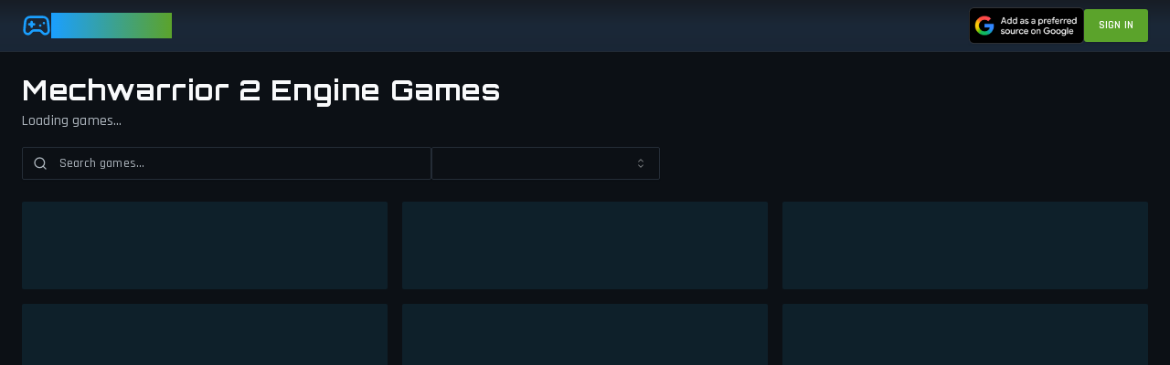

--- FILE ---
content_type: text/html; charset=utf-8
request_url: https://status.technobezz.com/engines/mechwarrior-2
body_size: 14267
content:
<!DOCTYPE html><html lang="en" class="dark"><head><meta charSet="utf-8"/><meta name="viewport" content="width=device-width, initial-scale=1"/><link rel="stylesheet" href="/_next/static/css/591006ee44dd5786.css" data-precedence="next"/><link rel="stylesheet" href="/_next/static/css/b782f198e237d337.css" data-precedence="next"/><link rel="preload" as="script" fetchPriority="low" href="/_next/static/chunks/webpack-df79b19e496f04cd.js"/><script src="/_next/static/chunks/e01a6d20-65d1b95bd589f69c.js" async=""></script><script src="/_next/static/chunks/6438-fb7b2552c216f5b1.js" async=""></script><script src="/_next/static/chunks/main-app-711db3ddc031b91d.js" async=""></script><script src="/_next/static/chunks/ef69d876-c08f23547a491fb8.js" async=""></script><script src="/_next/static/chunks/4239-d187f8c8c011810f.js" async=""></script><script src="/_next/static/chunks/8581-decc8489b63aef96.js" async=""></script><script src="/_next/static/chunks/4574-7af3776caac84884.js" async=""></script><script src="/_next/static/chunks/9976-8b8efa9eacf5a807.js" async=""></script><script src="/_next/static/chunks/4571-cbd4d3acebc565f9.js" async=""></script><script src="/_next/static/chunks/7750-e94add1053383f71.js" async=""></script><script src="/_next/static/chunks/9455-328fc07477b2813a.js" async=""></script><script src="/_next/static/chunks/6181-1c28ac976ff9ce15.js" async=""></script><script src="/_next/static/chunks/3092-1e747c291745bb24.js" async=""></script><script src="/_next/static/chunks/4818-f448101bafa6002d.js" async=""></script><script src="/_next/static/chunks/app/engines/%5Bslug%5D/page-1a945053b20fbca3.js" async=""></script><script src="/_next/static/chunks/app/global-error-c77af77e653f9f0e.js" async=""></script><script src="/_next/static/chunks/a55f48c9-d7abf8c16aeabeb6.js" async=""></script><script src="/_next/static/chunks/863-63bf489c4ae906ea.js" async=""></script><script src="/_next/static/chunks/8093-9f79dfcbc0ffed3e.js" async=""></script><script src="/_next/static/chunks/5155-ab10f821482e0162.js" async=""></script><script src="/_next/static/chunks/5805-37a21754edac3299.js" async=""></script><script src="/_next/static/chunks/5676-0c7af211e448f95e.js" async=""></script><script src="/_next/static/chunks/3884-376f678f55ed2e27.js" async=""></script><script src="/_next/static/chunks/52-fe956da60b510f24.js" async=""></script><script src="/_next/static/chunks/app/layout-7173e1d01621baa5.js" async=""></script><script src="/_next/static/chunks/app/not-found-5e5e6fba79c44d8c.js" async=""></script><link rel="preload" href="https://scripts.mediavine.com/tags/status-dot-technobezz.js" as="script"/><link rel="preload" href="https://challenges.cloudflare.com/turnstile/v0/api.js?onload=onloadTurnstileCallback" as="script"/><meta name="next-size-adjust"/><link rel="icon" type="image/x-icon" href="/favicon-gamebezz-32.ico"/><link rel="shortcut icon" type="image/x-icon" href="/favicon-gamebezz-192.ico"/><link rel="apple-touch-icon" sizes="192x192" href="/favicon-gamebezz-192.ico"/><link rel="dns-prefetch" href="https://mediavine.com"/><title>Mechwarrior 2 Games List - All Mechwarrior 2 Video Games | Gamebezz</title><meta name="description" content="Browse all Mechwarrior 2 games. Complete list of video games in the Mechwarrior 2 engine, including release dates and platforms | Gamebezz"/><meta name="creator" content="Gamebezz"/><meta name="publisher" content="Gamebezz"/><meta name="robots" content="index, follow"/><meta name="googlebot" content="index, follow, max-video-preview:-1, max-image-preview:large, max-snippet:-1"/><link rel="canonical" href="https://status.technobezz.com/engines/mechwarrior-2/"/><meta property="og:title" content="Mechwarrior 2 Games List - All Mechwarrior 2 Video Games | Gamebezz"/><meta property="og:description" content="Browse all Mechwarrior 2 games. Complete list of video games in the Mechwarrior 2 engine, including release dates and platforms | Gamebezz"/><meta property="og:url" content="https://status.technobezz.com/engines/mechwarrior-2/"/><meta property="og:site_name" content="Gamebezz"/><meta property="og:locale" content="en_US"/><meta property="og:type" content="website"/><meta name="twitter:card" content="summary_large_image"/><meta name="twitter:creator" content="@gamebezz"/><meta name="twitter:title" content="Mechwarrior 2 Games List - All Mechwarrior 2 Video Games | Gamebezz"/><meta name="twitter:description" content="Browse all Mechwarrior 2 games. Complete list of video games in the Mechwarrior 2 engine, including release dates and platforms | Gamebezz"/><link rel="shortcut icon" href="/favicon-gamebezz-192.ico"/><link rel="icon" href="/favicon.ico" type="image/x-icon" sizes="16x16"/><link rel="icon" href="/favicon-gamebezz-32.ico" sizes="32x32" type="image/x-icon"/><link rel="icon" href="/favicon-gamebezz-192.ico" sizes="192x192" type="image/x-icon"/><link rel="apple-touch-icon" href="/favicon-gamebezz-192.ico"/><link rel="apple-touch-icon" href="/favicon-gamebezz-192.ico" sizes="512x512" type="image/x-icon"/><script>(self.__next_s=self.__next_s||[]).push(["https://scripts.mediavine.com/tags/status-dot-technobezz.js",{"data-noptimize":"1","data-cfasync":"false"}])</script><script>(self.__next_s=self.__next_s||[]).push(["https://challenges.cloudflare.com/turnstile/v0/api.js?onload=onloadTurnstileCallback",{}])</script><script>(function(w,d,s,l,i){w[l]=w[l]||[];w[l].push({'gtm.start':
              new Date().getTime(),event:'gtm.js'});var f=d.getElementsByTagName(s)[0],
              j=d.createElement(s),dl=l!='dataLayer'?'&l='+l:'';j.async=true;j.src=
              'https://www.googletagmanager.com/gtm.js?id='+i+dl;f.parentNode.insertBefore(j,f);
              })(window,document,'script','dataLayer','GTM-5PBVVNFG');</script><script src="/_next/static/chunks/polyfills-42372ed130431b0a.js" noModule=""></script></head><body class="min-h-screen bg-steam-darkest font-rajdhani antialiased __variable_f367f3"><noscript><iframe src="https://www.googletagmanager.com/ns.html?id=GTM-5PBVVNFG" height="0" width="0" style="display:none;visibility:hidden"></iframe></noscript><script>!function(){var d=document.documentElement,c=d.classList;c.remove('light','dark');d.style.colorScheme = 'dark';c.add('dark')}()</script><div class="relative flex min-h-screen flex-col"><header class="sticky top-0 z-50 w-full transition-all duration-200 bg-gradient-to-b from-steam-darker via-steam-dark to-steam-dark/95 border-b border-steam-lighter/20"><div class="container px-4 md:px-6"><nav class="flex h-14 items-center justify-between"><div class="flex items-center gap-6"><a class="flex items-center gap-2 group" href="/"><div class="relative"><svg xmlns="http://www.w3.org/2000/svg" width="24" height="24" viewBox="0 0 24 24" fill="none" stroke="currentColor" stroke-width="2" stroke-linecap="round" stroke-linejoin="round" class="lucide lucide-gamepad2 w-8 h-8 text-steam-blue group-hover:text-steam-blue-hover transition-colors"><line x1="6" x2="10" y1="11" y2="11"></line><line x1="8" x2="8" y1="9" y2="13"></line><line x1="15" x2="15.01" y1="12" y2="12"></line><line x1="18" x2="18.01" y1="10" y2="10"></line><path d="M17.32 5H6.68a4 4 0 0 0-3.978 3.59c-.006.052-.01.101-.017.152C2.604 9.416 2 14.456 2 16a3 3 0 0 0 3 3c1 0 1.5-.5 2-1l1.414-1.414A2 2 0 0 1 9.828 16h4.344a2 2 0 0 1 1.414.586L17 18c.5.5 1 1 2 1a3 3 0 0 0 3-3c0-1.545-.604-6.584-.685-7.258-.007-.05-.011-.1-.017-.151A4 4 0 0 0 17.32 5z"></path></svg><div class="absolute -inset-1 bg-steam-blue/20 blur-md rounded-full opacity-0 group-hover:opacity-100 transition-opacity"></div></div><span class="hidden md:block font-orbitron text-xl font-bold bg-gradient-to-r from-steam-blue to-steam-green bg-clip-text text-transparent">GAMEBEZZ</span></a></div><div class="flex items-center gap-3"><a href="https://www.google.com/preferences/source?q=technobezz.com" target="_blank" rel="noopener noreferrer nofollow" class="flex items-center" aria-label="Set Technobezz as a preferred source"><img src="https://cdn.technobezz.com/c/badge_light_b3c544e094.png" srcSet="https://cdn.technobezz.com/c/badge_light_b3c544e094.png 1x, https://cdn.technobezz.com/c/badge_light_2x_0eca84a78c.png 2x" alt="Set as preferred source" class="h-10 w-auto rounded-md shadow-sm hover:shadow-md transition-shadow duration-200" loading="lazy" width="150" height="auto"/></a><button class="inline-flex items-center justify-center gap-2 whitespace-nowrap transition-colors focus-visible:outline-none focus-visible:ring-1 focus-visible:ring-ring disabled:pointer-events-none disabled:opacity-50 [&amp;_svg]:pointer-events-none [&amp;_svg]:size-4 [&amp;_svg]:shrink-0 shadow rounded-md text-xs h-9 px-4 bg-steam-green hover:bg-steam-green/80 text-white font-semibold rounded-steam" type="button" aria-haspopup="dialog" aria-expanded="false" aria-controls="radix-:Ra6lb:" data-state="closed">SIGN IN</button><button class="inline-flex items-center justify-center gap-2 whitespace-nowrap rounded-md text-sm font-medium transition-colors focus-visible:outline-none focus-visible:ring-1 focus-visible:ring-ring disabled:pointer-events-none disabled:opacity-50 [&amp;_svg]:pointer-events-none [&amp;_svg]:size-4 [&amp;_svg]:shrink-0 hover:text-accent-foreground md:hidden h-9 w-9 rounded-steam hover:bg-steam-medium/50" type="button" aria-haspopup="dialog" aria-expanded="false" aria-controls="radix-:Re6lb:" data-state="closed"><svg xmlns="http://www.w3.org/2000/svg" width="24" height="24" viewBox="0 0 24 24" fill="none" stroke="currentColor" stroke-width="2" stroke-linecap="round" stroke-linejoin="round" class="lucide lucide-menu h-5 w-5 text-steam-text"><line x1="4" x2="20" y1="12" y2="12"></line><line x1="4" x2="20" y1="6" y2="6"></line><line x1="4" x2="20" y1="18" y2="18"></line></svg></button></div></nav></div></header><main class="flex-1"><div class="min-h-screen"><div class="container mx-auto p-6 space-y-6"><div class="space-y-4"><div><h1 class="text-3xl font-bold">Mechwarrior 2<!-- --> Engine Games</h1><p class="text-muted-foreground mt-1">Loading games...</p></div><div class="flex flex-col sm:flex-row gap-4"><div class="flex-1 max-w-md"><div class="relative"><svg xmlns="http://www.w3.org/2000/svg" width="24" height="24" viewBox="0 0 24 24" fill="none" stroke="currentColor" stroke-width="2" stroke-linecap="round" stroke-linejoin="round" class="lucide lucide-search absolute left-3 top-1/2 -translate-y-1/2 w-4 h-4 text-muted-foreground"><circle cx="11" cy="11" r="8"></circle><path d="m21 21-4.3-4.3"></path></svg><input class="flex h-9 w-full rounded-md border border-input bg-transparent px-3 py-1 text-sm shadow-sm transition-colors file:border-0 file:bg-transparent file:text-sm file:font-medium file:text-foreground placeholder:text-muted-foreground focus-visible:outline-none focus-visible:ring-1 focus-visible:ring-ring disabled:cursor-not-allowed disabled:opacity-50 pl-10" placeholder="Search games..." value=""/></div></div><button type="button" role="combobox" aria-controls="radix-:R19fnnalb:" aria-expanded="false" aria-autocomplete="none" dir="ltr" data-state="closed" class="flex h-9 items-center justify-between whitespace-nowrap rounded-md border border-input bg-transparent px-3 py-2 text-sm shadow-sm ring-offset-background placeholder:text-muted-foreground focus:outline-none focus:ring-1 focus:ring-ring disabled:cursor-not-allowed disabled:opacity-50 [&amp;&gt;span]:line-clamp-1 w-full sm:w-[250px]"><span style="pointer-events:none"></span><svg width="15" height="15" viewBox="0 0 15 15" fill="none" xmlns="http://www.w3.org/2000/svg" class="h-4 w-4 opacity-50" aria-hidden="true"><path d="M4.93179 5.43179C4.75605 5.60753 4.75605 5.89245 4.93179 6.06819C5.10753 6.24392 5.39245 6.24392 5.56819 6.06819L7.49999 4.13638L9.43179 6.06819C9.60753 6.24392 9.89245 6.24392 10.0682 6.06819C10.2439 5.89245 10.2439 5.60753 10.0682 5.43179L7.81819 3.18179C7.73379 3.0974 7.61933 3.04999 7.49999 3.04999C7.38064 3.04999 7.26618 3.0974 7.18179 3.18179L4.93179 5.43179ZM10.0682 9.56819C10.2439 9.39245 10.2439 9.10753 10.0682 8.93179C9.89245 8.75606 9.60753 8.75606 9.43179 8.93179L7.49999 10.8636L5.56819 8.93179C5.39245 8.75606 5.10753 8.75606 4.93179 8.93179C4.75605 9.10753 4.75605 9.39245 4.93179 9.56819L7.18179 11.8182C7.35753 11.9939 7.64245 11.9939 7.81819 11.8182L10.0682 9.56819Z" fill="currentColor" fill-rule="evenodd" clip-rule="evenodd"></path></svg></button><select aria-hidden="true" tabindex="-1" style="position:absolute;border:0;width:1px;height:1px;padding:0;margin:-1px;overflow:hidden;clip:rect(0, 0, 0, 0);white-space:nowrap;word-wrap:normal"></select></div></div><div class="space-y-4"><div class="grid grid-cols-1 md:grid-cols-2 lg:grid-cols-3 gap-4"><div class="animate-pulse [animation-duration:3s] rounded-md bg-primary/10 h-24"></div><div class="animate-pulse [animation-duration:3s] rounded-md bg-primary/10 h-24"></div><div class="animate-pulse [animation-duration:3s] rounded-md bg-primary/10 h-24"></div><div class="animate-pulse [animation-duration:3s] rounded-md bg-primary/10 h-24"></div><div class="animate-pulse [animation-duration:3s] rounded-md bg-primary/10 h-24"></div><div class="animate-pulse [animation-duration:3s] rounded-md bg-primary/10 h-24"></div></div></div></div></div></main><div style="position:fixed;z-index:9999;top:16px;left:16px;right:16px;bottom:16px;pointer-events:none"></div><footer class="relative bg-gradient-to-b from-steam-darker to-steam-darkest border-t border-steam-lighter/20"><div class="container mx-auto px-4 py-12"><div class="grid grid-cols-1 md:grid-cols-2 lg:grid-cols-4 gap-8"><div class="space-y-4"><a class="flex items-center gap-2 group" href="/"><span class="font-orbitron text-xl font-bold bg-gradient-to-r from-steam-blue to-steam-green bg-clip-text text-transparent"><img alt="Gamebezz Logo" loading="lazy" width="180" height="48" decoding="async" data-nimg="1" class="hidden sm:block transition-transform duration-200 group-hover:scale-110" style="color:transparent" srcSet="/_next/image?url=https%3A%2F%2Fcdn.technobezz.com%2Fc%2Flogogamebezzof_c10d5a46e0%2Flogogamebezzof_c10d5a46e0.png&amp;w=256&amp;q=75 1x, /_next/image?url=https%3A%2F%2Fcdn.technobezz.com%2Fc%2Flogogamebezzof_c10d5a46e0%2Flogogamebezzof_c10d5a46e0.png&amp;w=384&amp;q=75 2x" src="/_next/image?url=https%3A%2F%2Fcdn.technobezz.com%2Fc%2Flogogamebezzof_c10d5a46e0%2Flogogamebezzof_c10d5a46e0.png&amp;w=384&amp;q=75"/></span></a><div class="space-y-2 mt-4 pt-4 border-t border-steam-lighter/10"><ul class="space-y-1.5"><li><a class="text-xs text-steam-text hover:text-steam-blue transition-colors line-clamp-1 block" href="https://www.technobezz.com/news/nyt-strands-hints-answers-for-monday-january-26-2026-puzzle-2026-01-26-pj4v">NYT Strands Hints &amp; Answers for Monday, January 26, 2026 (Puzzle #694)</a></li><li><a class="text-xs text-steam-text hover:text-steam-blue transition-colors line-clamp-1 block" href="https://www.technobezz.com/news/todays-wordle-hints-clues-and-answer-for-puzzle-1682-on-janu-2026-01-26-k1gk">Today&#x27;s Wordle Hints, Clues and Answer for Puzzle #1682 on January 26, 2026</a></li><li><a class="text-xs text-steam-text hover:text-steam-blue transition-colors line-clamp-1 block" href="https://www.technobezz.com/news/nyt-connections-960-hints-and-solutions-for-january-26-2026">NYT Connections #960: Hints and Solutions for January 26, 2026</a></li><li><a class="text-xs text-steam-text hover:text-steam-blue transition-colors line-clamp-1 block" href="https://www.technobezz.com/news/nyt-mini-crossword-hints-clues-and-answers-for-monday-januar-2026-01-26-7dn9">NYT Mini Crossword Hints, Clues and Answers for Monday, January 26, 2026</a></li></ul></div></div><div class="space-y-3"><h3 class="font-orbitron text-sm font-bold text-steam-text-bright uppercase tracking-wider">PLATFORM</h3><ul class="space-y-2"><li><a class="group flex items-center gap-2 text-sm text-steam-text hover:text-steam-blue transition-colors" href="/popular"><span class="opacity-50 group-hover:opacity-100"><svg xmlns="http://www.w3.org/2000/svg" width="24" height="24" viewBox="0 0 24 24" fill="none" stroke="currentColor" stroke-width="2" stroke-linecap="round" stroke-linejoin="round" class="lucide lucide-users w-3 h-3"><path d="M16 21v-2a4 4 0 0 0-4-4H6a4 4 0 0 0-4 4v2"></path><circle cx="9" cy="7" r="4"></circle><path d="M22 21v-2a4 4 0 0 0-3-3.87"></path><path d="M16 3.13a4 4 0 0 1 0 7.75"></path></svg></span><span>Popular Games</span><svg xmlns="http://www.w3.org/2000/svg" width="24" height="24" viewBox="0 0 24 24" fill="none" stroke="currentColor" stroke-width="2" stroke-linecap="round" stroke-linejoin="round" class="lucide lucide-chevron-right w-3 h-3 opacity-0 -ml-1 group-hover:opacity-100 group-hover:ml-0 transition-all"><path d="m9 18 6-6-6-6"></path></svg></a></li><li><a class="group flex items-center gap-2 text-sm text-steam-text hover:text-steam-blue transition-colors" href="/trending"><span class="opacity-50 group-hover:opacity-100"><svg xmlns="http://www.w3.org/2000/svg" width="24" height="24" viewBox="0 0 24 24" fill="none" stroke="currentColor" stroke-width="2" stroke-linecap="round" stroke-linejoin="round" class="lucide lucide-trending-up w-3 h-3"><polyline points="22 7 13.5 15.5 8.5 10.5 2 17"></polyline><polyline points="16 7 22 7 22 13"></polyline></svg></span><span>Trending Games</span><svg xmlns="http://www.w3.org/2000/svg" width="24" height="24" viewBox="0 0 24 24" fill="none" stroke="currentColor" stroke-width="2" stroke-linecap="round" stroke-linejoin="round" class="lucide lucide-chevron-right w-3 h-3 opacity-0 -ml-1 group-hover:opacity-100 group-hover:ml-0 transition-all"><path d="m9 18 6-6-6-6"></path></svg></a></li><li><a class="group flex items-center gap-2 text-sm text-steam-text hover:text-steam-blue transition-colors" href="/issues"><span class="opacity-50 group-hover:opacity-100"><svg xmlns="http://www.w3.org/2000/svg" width="24" height="24" viewBox="0 0 24 24" fill="none" stroke="currentColor" stroke-width="2" stroke-linecap="round" stroke-linejoin="round" class="lucide lucide-circle-alert w-3 h-3"><circle cx="12" cy="12" r="10"></circle><line x1="12" x2="12" y1="8" y2="12"></line><line x1="12" x2="12.01" y1="16" y2="16"></line></svg></span><span>Having Issues</span><svg xmlns="http://www.w3.org/2000/svg" width="24" height="24" viewBox="0 0 24 24" fill="none" stroke="currentColor" stroke-width="2" stroke-linecap="round" stroke-linejoin="round" class="lucide lucide-chevron-right w-3 h-3 opacity-0 -ml-1 group-hover:opacity-100 group-hover:ml-0 transition-all"><path d="m9 18 6-6-6-6"></path></svg></a></li><li><a class="group flex items-center gap-2 text-sm text-steam-text hover:text-steam-blue transition-colors" href="/recent"><span class="opacity-50 group-hover:opacity-100"><svg xmlns="http://www.w3.org/2000/svg" width="24" height="24" viewBox="0 0 24 24" fill="none" stroke="currentColor" stroke-width="2" stroke-linecap="round" stroke-linejoin="round" class="lucide lucide-sparkles w-3 h-3"><path d="M9.937 15.5A2 2 0 0 0 8.5 14.063l-6.135-1.582a.5.5 0 0 1 0-.962L8.5 9.936A2 2 0 0 0 9.937 8.5l1.582-6.135a.5.5 0 0 1 .963 0L14.063 8.5A2 2 0 0 0 15.5 9.937l6.135 1.581a.5.5 0 0 1 0 .964L15.5 14.063a2 2 0 0 0-1.437 1.437l-1.582 6.135a.5.5 0 0 1-.963 0z"></path><path d="M20 3v4"></path><path d="M22 5h-4"></path><path d="M4 17v2"></path><path d="M5 18H3"></path></svg></span><span>Recent Releases</span><svg xmlns="http://www.w3.org/2000/svg" width="24" height="24" viewBox="0 0 24 24" fill="none" stroke="currentColor" stroke-width="2" stroke-linecap="round" stroke-linejoin="round" class="lucide lucide-chevron-right w-3 h-3 opacity-0 -ml-1 group-hover:opacity-100 group-hover:ml-0 transition-all"><path d="m9 18 6-6-6-6"></path></svg></a></li><li><a class="group flex items-center gap-2 text-sm text-steam-text hover:text-steam-blue transition-colors" href="/upcoming"><span class="opacity-50 group-hover:opacity-100"><svg xmlns="http://www.w3.org/2000/svg" width="24" height="24" viewBox="0 0 24 24" fill="none" stroke="currentColor" stroke-width="2" stroke-linecap="round" stroke-linejoin="round" class="lucide lucide-calendar w-3 h-3"><path d="M8 2v4"></path><path d="M16 2v4"></path><rect width="18" height="18" x="3" y="4" rx="2"></rect><path d="M3 10h18"></path></svg></span><span>Upcoming Releases</span><svg xmlns="http://www.w3.org/2000/svg" width="24" height="24" viewBox="0 0 24 24" fill="none" stroke="currentColor" stroke-width="2" stroke-linecap="round" stroke-linejoin="round" class="lucide lucide-chevron-right w-3 h-3 opacity-0 -ml-1 group-hover:opacity-100 group-hover:ml-0 transition-all"><path d="m9 18 6-6-6-6"></path></svg></a></li><li><a class="group flex items-center gap-2 text-sm text-steam-text hover:text-steam-blue transition-colors" href="/most-anticipated"><span class="opacity-50 group-hover:opacity-100"><svg xmlns="http://www.w3.org/2000/svg" width="24" height="24" viewBox="0 0 24 24" fill="none" stroke="currentColor" stroke-width="2" stroke-linecap="round" stroke-linejoin="round" class="lucide lucide-flame w-3 h-3"><path d="M8.5 14.5A2.5 2.5 0 0 0 11 12c0-1.38-.5-2-1-3-1.072-2.143-.224-4.054 2-6 .5 2.5 2 4.9 4 6.5 2 1.6 3 3.5 3 5.5a7 7 0 1 1-14 0c0-1.153.433-2.294 1-3a2.5 2.5 0 0 0 2.5 2.5z"></path></svg></span><span>Most Anticipated</span><svg xmlns="http://www.w3.org/2000/svg" width="24" height="24" viewBox="0 0 24 24" fill="none" stroke="currentColor" stroke-width="2" stroke-linecap="round" stroke-linejoin="round" class="lucide lucide-chevron-right w-3 h-3 opacity-0 -ml-1 group-hover:opacity-100 group-hover:ml-0 transition-all"><path d="m9 18 6-6-6-6"></path></svg></a></li></ul></div><div class="space-y-3"><h3 class="font-orbitron text-sm font-bold text-steam-text-bright uppercase tracking-wider">SECTIONS</h3><ul class="space-y-2"><li><a class="group flex items-center gap-2 text-sm text-steam-text hover:text-steam-blue transition-colors" href="/perspectives"><span class="opacity-50 group-hover:opacity-100"><svg xmlns="http://www.w3.org/2000/svg" width="24" height="24" viewBox="0 0 24 24" fill="none" stroke="currentColor" stroke-width="2" stroke-linecap="round" stroke-linejoin="round" class="lucide lucide-file-text w-3 h-3"><path d="M15 2H6a2 2 0 0 0-2 2v16a2 2 0 0 0 2 2h12a2 2 0 0 0 2-2V7Z"></path><path d="M14 2v4a2 2 0 0 0 2 2h4"></path><path d="M10 9H8"></path><path d="M16 13H8"></path><path d="M16 17H8"></path></svg></span><span>Player Perspectives</span><svg xmlns="http://www.w3.org/2000/svg" width="24" height="24" viewBox="0 0 24 24" fill="none" stroke="currentColor" stroke-width="2" stroke-linecap="round" stroke-linejoin="round" class="lucide lucide-chevron-right w-3 h-3 opacity-0 -ml-1 group-hover:opacity-100 group-hover:ml-0 transition-all"><path d="m9 18 6-6-6-6"></path></svg></a></li><li><a class="group flex items-center gap-2 text-sm text-steam-text hover:text-steam-blue transition-colors" href="/engines"><span class="opacity-50 group-hover:opacity-100"><svg xmlns="http://www.w3.org/2000/svg" width="24" height="24" viewBox="0 0 24 24" fill="none" stroke="currentColor" stroke-width="2" stroke-linecap="round" stroke-linejoin="round" class="lucide lucide-circle-help w-3 h-3"><circle cx="12" cy="12" r="10"></circle><path d="M9.09 9a3 3 0 0 1 5.83 1c0 2-3 3-3 3"></path><path d="M12 17h.01"></path></svg></span><span>Game Engines</span><svg xmlns="http://www.w3.org/2000/svg" width="24" height="24" viewBox="0 0 24 24" fill="none" stroke="currentColor" stroke-width="2" stroke-linecap="round" stroke-linejoin="round" class="lucide lucide-chevron-right w-3 h-3 opacity-0 -ml-1 group-hover:opacity-100 group-hover:ml-0 transition-all"><path d="m9 18 6-6-6-6"></path></svg></a></li><li><a class="group flex items-center gap-2 text-sm text-steam-text hover:text-steam-blue transition-colors" href="/themes"><span class="opacity-50 group-hover:opacity-100"><svg xmlns="http://www.w3.org/2000/svg" width="24" height="24" viewBox="0 0 24 24" fill="none" stroke="currentColor" stroke-width="2" stroke-linecap="round" stroke-linejoin="round" class="lucide lucide-message-square w-3 h-3"><path d="M21 15a2 2 0 0 1-2 2H7l-4 4V5a2 2 0 0 1 2-2h14a2 2 0 0 1 2 2z"></path></svg></span><span>Game Themes</span><svg xmlns="http://www.w3.org/2000/svg" width="24" height="24" viewBox="0 0 24 24" fill="none" stroke="currentColor" stroke-width="2" stroke-linecap="round" stroke-linejoin="round" class="lucide lucide-chevron-right w-3 h-3 opacity-0 -ml-1 group-hover:opacity-100 group-hover:ml-0 transition-all"><path d="m9 18 6-6-6-6"></path></svg></a></li><li><a class="group flex items-center gap-2 text-sm text-steam-text hover:text-steam-blue transition-colors" href="/platforms"><span class="opacity-50 group-hover:opacity-100"><svg xmlns="http://www.w3.org/2000/svg" width="24" height="24" viewBox="0 0 24 24" fill="none" stroke="currentColor" stroke-width="2" stroke-linecap="round" stroke-linejoin="round" class="lucide lucide-mail w-3 h-3"><rect width="20" height="16" x="2" y="4" rx="2"></rect><path d="m22 7-8.97 5.7a1.94 1.94 0 0 1-2.06 0L2 7"></path></svg></span><span>Game Platforms</span><svg xmlns="http://www.w3.org/2000/svg" width="24" height="24" viewBox="0 0 24 24" fill="none" stroke="currentColor" stroke-width="2" stroke-linecap="round" stroke-linejoin="round" class="lucide lucide-chevron-right w-3 h-3 opacity-0 -ml-1 group-hover:opacity-100 group-hover:ml-0 transition-all"><path d="m9 18 6-6-6-6"></path></svg></a></li><li><a class="group flex items-center gap-2 text-sm text-steam-text hover:text-steam-blue transition-colors" href="/modes"><span class="opacity-50 group-hover:opacity-100"><svg xmlns="http://www.w3.org/2000/svg" width="24" height="24" viewBox="0 0 24 24" fill="none" stroke="currentColor" stroke-width="2" stroke-linecap="round" stroke-linejoin="round" class="lucide lucide-activity w-3 h-3"><path d="M22 12h-2.48a2 2 0 0 0-1.93 1.46l-2.35 8.36a.25.25 0 0 1-.48 0L9.24 2.18a.25.25 0 0 0-.48 0l-2.35 8.36A2 2 0 0 1 4.49 12H2"></path></svg></span><span>Game Modes</span><svg xmlns="http://www.w3.org/2000/svg" width="24" height="24" viewBox="0 0 24 24" fill="none" stroke="currentColor" stroke-width="2" stroke-linecap="round" stroke-linejoin="round" class="lucide lucide-chevron-right w-3 h-3 opacity-0 -ml-1 group-hover:opacity-100 group-hover:ml-0 transition-all"><path d="m9 18 6-6-6-6"></path></svg></a></li><li><a class="group flex items-center gap-2 text-sm text-steam-text hover:text-steam-blue transition-colors" href="/genres"><span class="opacity-50 group-hover:opacity-100"><svg xmlns="http://www.w3.org/2000/svg" width="24" height="24" viewBox="0 0 24 24" fill="none" stroke="currentColor" stroke-width="2" stroke-linecap="round" stroke-linejoin="round" class="lucide lucide-gamepad w-3 h-3"><line x1="6" x2="10" y1="12" y2="12"></line><line x1="8" x2="8" y1="10" y2="14"></line><line x1="15" x2="15.01" y1="13" y2="13"></line><line x1="18" x2="18.01" y1="11" y2="11"></line><rect width="20" height="12" x="2" y="6" rx="2"></rect></svg></span><span>Game Genres</span><svg xmlns="http://www.w3.org/2000/svg" width="24" height="24" viewBox="0 0 24 24" fill="none" stroke="currentColor" stroke-width="2" stroke-linecap="round" stroke-linejoin="round" class="lucide lucide-chevron-right w-3 h-3 opacity-0 -ml-1 group-hover:opacity-100 group-hover:ml-0 transition-all"><path d="m9 18 6-6-6-6"></path></svg></a></li></ul></div><div class="space-y-3"><h3 class="font-orbitron text-sm font-bold text-steam-text-bright uppercase tracking-wider">RESOURCES</h3><ul class="space-y-2"><li><a class="group flex items-center gap-2 text-sm text-steam-text hover:text-steam-blue transition-colors" href="https://www.technobezz.com/team"><span>About</span><svg xmlns="http://www.w3.org/2000/svg" width="24" height="24" viewBox="0 0 24 24" fill="none" stroke="currentColor" stroke-width="2" stroke-linecap="round" stroke-linejoin="round" class="lucide lucide-chevron-right w-3 h-3 opacity-0 -ml-1 group-hover:opacity-100 group-hover:ml-0 transition-all"><path d="m9 18 6-6-6-6"></path></svg></a></li><li><a class="group flex items-center gap-2 text-sm text-steam-text hover:text-steam-blue transition-colors" href="https://www.technobezz.com/policy"><span>Privacy Policy</span><svg xmlns="http://www.w3.org/2000/svg" width="24" height="24" viewBox="0 0 24 24" fill="none" stroke="currentColor" stroke-width="2" stroke-linecap="round" stroke-linejoin="round" class="lucide lucide-chevron-right w-3 h-3 opacity-0 -ml-1 group-hover:opacity-100 group-hover:ml-0 transition-all"><path d="m9 18 6-6-6-6"></path></svg></a></li><li><a class="group flex items-center gap-2 text-sm text-steam-text hover:text-steam-blue transition-colors" href="https://www.technobezz.com/terms-of-use"><span>Terms</span><svg xmlns="http://www.w3.org/2000/svg" width="24" height="24" viewBox="0 0 24 24" fill="none" stroke="currentColor" stroke-width="2" stroke-linecap="round" stroke-linejoin="round" class="lucide lucide-chevron-right w-3 h-3 opacity-0 -ml-1 group-hover:opacity-100 group-hover:ml-0 transition-all"><path d="m9 18 6-6-6-6"></path></svg></a></li><li><a class="group flex items-center gap-2 text-sm text-steam-text hover:text-steam-blue transition-colors" href="https://www.technobezz.com/contact-us"><span>Contact</span><svg xmlns="http://www.w3.org/2000/svg" width="24" height="24" viewBox="0 0 24 24" fill="none" stroke="currentColor" stroke-width="2" stroke-linecap="round" stroke-linejoin="round" class="lucide lucide-chevron-right w-3 h-3 opacity-0 -ml-1 group-hover:opacity-100 group-hover:ml-0 transition-all"><path d="m9 18 6-6-6-6"></path></svg></a></li></ul></div></div><div class="mt-10 pt-8 border-t border-steam-lighter/10"><div class="grid grid-cols-1 sm:grid-cols-2 lg:grid-cols-4 gap-6"><div class="space-y-3"><h3 class="font-orbitron text-xs font-bold text-steam-text-bright uppercase tracking-wider">Recent Releases</h3><ul class="space-y-2"><li><a class="group flex items-center gap-2 text-xs text-steam-text hover:text-steam-blue transition-colors" href="/tr-49"><div class="flex h-8 w-8 items-center justify-center rounded-sm border border-steam-lighter/20 bg-steam-medium/60 overflow-hidden"><img alt="TR-49" loading="lazy" width="32" height="32" decoding="async" data-nimg="1" class="h-8 w-8 object-cover" style="color:transparent" srcSet="/_next/image?url=https%3A%2F%2Fcdn.gamebezz.com%2Fgames%2Fgames%2Fcover%2Ftr-49%2Ftr-49-cover-gamebezz-com.jpg&amp;w=32&amp;q=75 1x, /_next/image?url=https%3A%2F%2Fcdn.gamebezz.com%2Fgames%2Fgames%2Fcover%2Ftr-49%2Ftr-49-cover-gamebezz-com.jpg&amp;w=64&amp;q=75 2x" src="/_next/image?url=https%3A%2F%2Fcdn.gamebezz.com%2Fgames%2Fgames%2Fcover%2Ftr-49%2Ftr-49-cover-gamebezz-com.jpg&amp;w=64&amp;q=75"/></div><span class="line-clamp-1">TR-49</span></a></li><li><a class="group flex items-center gap-2 text-xs text-steam-text hover:text-steam-blue transition-colors" href="/metachess"><div class="flex h-8 w-8 items-center justify-center rounded-sm border border-steam-lighter/20 bg-steam-medium/60 overflow-hidden"><img alt="MetaChess" loading="lazy" width="32" height="32" decoding="async" data-nimg="1" class="h-8 w-8 object-cover" style="color:transparent" srcSet="/_next/image?url=https%3A%2F%2Fcdn.gamebezz.com%2Fgames%2Fgames%2Fcover%2Fmetachess%2Fmetachess-cover-gamebezz-com.jpg&amp;w=32&amp;q=75 1x, /_next/image?url=https%3A%2F%2Fcdn.gamebezz.com%2Fgames%2Fgames%2Fcover%2Fmetachess%2Fmetachess-cover-gamebezz-com.jpg&amp;w=64&amp;q=75 2x" src="/_next/image?url=https%3A%2F%2Fcdn.gamebezz.com%2Fgames%2Fgames%2Fcover%2Fmetachess%2Fmetachess-cover-gamebezz-com.jpg&amp;w=64&amp;q=75"/></div><span class="line-clamp-1">MetaChess</span></a></li><li><a class="group flex items-center gap-2 text-xs text-steam-text hover:text-steam-blue transition-colors" href="/it-consumes"><div class="flex h-8 w-8 items-center justify-center rounded-sm border border-steam-lighter/20 bg-steam-medium/60 overflow-hidden"><img alt="It Consumes" loading="lazy" width="32" height="32" decoding="async" data-nimg="1" class="h-8 w-8 object-cover" style="color:transparent" srcSet="/_next/image?url=https%3A%2F%2Fcdn.gamebezz.com%2Fgames%2Fgames%2Fcover%2Fit-consumes%2Fit-consumes-cover-gamebezz-com.jpg&amp;w=32&amp;q=75 1x, /_next/image?url=https%3A%2F%2Fcdn.gamebezz.com%2Fgames%2Fgames%2Fcover%2Fit-consumes%2Fit-consumes-cover-gamebezz-com.jpg&amp;w=64&amp;q=75 2x" src="/_next/image?url=https%3A%2F%2Fcdn.gamebezz.com%2Fgames%2Fgames%2Fcover%2Fit-consumes%2Fit-consumes-cover-gamebezz-com.jpg&amp;w=64&amp;q=75"/></div><span class="line-clamp-1">It Consumes</span></a></li><li><a class="group flex items-center gap-2 text-xs text-steam-text hover:text-steam-blue transition-colors" href="/gooey"><div class="flex h-8 w-8 items-center justify-center rounded-sm border border-steam-lighter/20 bg-steam-medium/60 overflow-hidden"><img alt="Gooey" loading="lazy" width="32" height="32" decoding="async" data-nimg="1" class="h-8 w-8 object-cover" style="color:transparent" srcSet="/_next/image?url=https%3A%2F%2Fcdn.gamebezz.com%2Fgames%2Fgames%2Fcover%2Fgooey%2Fgooey-cover-gamebezz-com.jpg&amp;w=32&amp;q=75 1x, /_next/image?url=https%3A%2F%2Fcdn.gamebezz.com%2Fgames%2Fgames%2Fcover%2Fgooey%2Fgooey-cover-gamebezz-com.jpg&amp;w=64&amp;q=75 2x" src="/_next/image?url=https%3A%2F%2Fcdn.gamebezz.com%2Fgames%2Fgames%2Fcover%2Fgooey%2Fgooey-cover-gamebezz-com.jpg&amp;w=64&amp;q=75"/></div><span class="line-clamp-1">Gooey</span></a></li><li><a class="group flex items-center gap-2 text-xs text-steam-text hover:text-steam-blue transition-colors" href="/tailside-cozy-cafe-sim"><div class="flex h-8 w-8 items-center justify-center rounded-sm border border-steam-lighter/20 bg-steam-medium/60 overflow-hidden"><img alt="Tailside: Cozy Cafe Sim" loading="lazy" width="32" height="32" decoding="async" data-nimg="1" class="h-8 w-8 object-cover" style="color:transparent" srcSet="/_next/image?url=https%3A%2F%2Fcdn.gamebezz.com%2Fgames%2Fgames%2Fcover%2Ftailside-cozy-cafe-sim%2Ftailside-cozy-cafe-sim-cover-gamebezz-com.jpg&amp;w=32&amp;q=75 1x, /_next/image?url=https%3A%2F%2Fcdn.gamebezz.com%2Fgames%2Fgames%2Fcover%2Ftailside-cozy-cafe-sim%2Ftailside-cozy-cafe-sim-cover-gamebezz-com.jpg&amp;w=64&amp;q=75 2x" src="/_next/image?url=https%3A%2F%2Fcdn.gamebezz.com%2Fgames%2Fgames%2Fcover%2Ftailside-cozy-cafe-sim%2Ftailside-cozy-cafe-sim-cover-gamebezz-com.jpg&amp;w=64&amp;q=75"/></div><span class="line-clamp-1">Tailside: Cozy Cafe Sim</span></a></li><li><a class="group flex items-center gap-2 text-xs text-steam-text hover:text-steam-blue transition-colors" href="/hextreme-void"><div class="flex h-8 w-8 items-center justify-center rounded-sm border border-steam-lighter/20 bg-steam-medium/60 overflow-hidden"><img alt="Hextreme Void" loading="lazy" width="32" height="32" decoding="async" data-nimg="1" class="h-8 w-8 object-cover" style="color:transparent" srcSet="/_next/image?url=https%3A%2F%2Fcdn.gamebezz.com%2Fgames%2Fgames%2Fcover%2Fhextreme-void%2Fhextreme-void-cover-gamebezz-com.jpg&amp;w=32&amp;q=75 1x, /_next/image?url=https%3A%2F%2Fcdn.gamebezz.com%2Fgames%2Fgames%2Fcover%2Fhextreme-void%2Fhextreme-void-cover-gamebezz-com.jpg&amp;w=64&amp;q=75 2x" src="/_next/image?url=https%3A%2F%2Fcdn.gamebezz.com%2Fgames%2Fgames%2Fcover%2Fhextreme-void%2Fhextreme-void-cover-gamebezz-com.jpg&amp;w=64&amp;q=75"/></div><span class="line-clamp-1">Hextreme Void</span></a></li></ul></div><div class="space-y-3"><h3 class="font-orbitron text-xs font-bold text-steam-text-bright uppercase tracking-wider">Trending</h3><ul class="space-y-2"><li><a class="group flex items-center gap-2 text-xs text-steam-text hover:text-steam-blue transition-colors" href="/starrupture"><div class="flex h-8 w-8 items-center justify-center rounded-sm border border-steam-lighter/20 bg-steam-medium/60 overflow-hidden"><img alt="StarRupture" loading="lazy" width="32" height="32" decoding="async" data-nimg="1" class="h-8 w-8 object-cover" style="color:transparent" srcSet="/_next/image?url=https%3A%2F%2Fcdn.gamebezz.com%2Fgames%2Fgames%2Fcover%2Fstarrupture%2Fstarrupture-cover-gamebezz-com.jpg&amp;w=32&amp;q=75 1x, /_next/image?url=https%3A%2F%2Fcdn.gamebezz.com%2Fgames%2Fgames%2Fcover%2Fstarrupture%2Fstarrupture-cover-gamebezz-com.jpg&amp;w=64&amp;q=75 2x" src="/_next/image?url=https%3A%2F%2Fcdn.gamebezz.com%2Fgames%2Fgames%2Fcover%2Fstarrupture%2Fstarrupture-cover-gamebezz-com.jpg&amp;w=64&amp;q=75"/></div><span class="line-clamp-1">StarRupture</span></a></li><li><a class="group flex items-center gap-2 text-xs text-steam-text hover:text-steam-blue transition-colors" href="/quarantine-zone-the-last-check"><div class="flex h-8 w-8 items-center justify-center rounded-sm border border-steam-lighter/20 bg-steam-medium/60 overflow-hidden"><img alt="Quarantine Zone: The Last Check" loading="lazy" width="32" height="32" decoding="async" data-nimg="1" class="h-8 w-8 object-cover" style="color:transparent" srcSet="/_next/image?url=https%3A%2F%2Fcdn.gamebezz.com%2Fgames%2Fgames%2Fcover%2Fquarantine-zone-the-last-check%2Fquarantine-zone-the-last-check-cover-gamebezz-com.jpg&amp;w=32&amp;q=75 1x, /_next/image?url=https%3A%2F%2Fcdn.gamebezz.com%2Fgames%2Fgames%2Fcover%2Fquarantine-zone-the-last-check%2Fquarantine-zone-the-last-check-cover-gamebezz-com.jpg&amp;w=64&amp;q=75 2x" src="/_next/image?url=https%3A%2F%2Fcdn.gamebezz.com%2Fgames%2Fgames%2Fcover%2Fquarantine-zone-the-last-check%2Fquarantine-zone-the-last-check-cover-gamebezz-com.jpg&amp;w=64&amp;q=75"/></div><span class="line-clamp-1">Quarantine Zone: The Last Check</span></a></li><li><a class="group flex items-center gap-2 text-xs text-steam-text hover:text-steam-blue transition-colors" href="/dreadmyst"><div class="flex h-8 w-8 items-center justify-center rounded-sm border border-steam-lighter/20 bg-steam-medium/60 overflow-hidden"><img alt="Dreadmyst" loading="lazy" width="32" height="32" decoding="async" data-nimg="1" class="h-8 w-8 object-cover" style="color:transparent" srcSet="/_next/image?url=https%3A%2F%2Fcdn.gamebezz.com%2Fgames%2Fgames%2Fcover%2Fdreadmyst%2Fdreadmyst-cover-gamebezz-com.jpg&amp;w=32&amp;q=75 1x, /_next/image?url=https%3A%2F%2Fcdn.gamebezz.com%2Fgames%2Fgames%2Fcover%2Fdreadmyst%2Fdreadmyst-cover-gamebezz-com.jpg&amp;w=64&amp;q=75 2x" src="/_next/image?url=https%3A%2F%2Fcdn.gamebezz.com%2Fgames%2Fgames%2Fcover%2Fdreadmyst%2Fdreadmyst-cover-gamebezz-com.jpg&amp;w=64&amp;q=75"/></div><span class="line-clamp-1">Dreadmyst</span></a></li><li><a class="group flex items-center gap-2 text-xs text-steam-text hover:text-steam-blue transition-colors" href="/escape-from-duckov"><div class="flex h-8 w-8 items-center justify-center rounded-sm border border-steam-lighter/20 bg-steam-medium/60 overflow-hidden"><img alt="Escape from Duckov" loading="lazy" width="32" height="32" decoding="async" data-nimg="1" class="h-8 w-8 object-cover" style="color:transparent" srcSet="/_next/image?url=https%3A%2F%2Fcdn.gamebezz.com%2Fgames%2Fgames%2Fcover%2Fescape-from-duckov%2Fescape-from-duckov-cover-gamebezz-com.jpg&amp;w=32&amp;q=75 1x, /_next/image?url=https%3A%2F%2Fcdn.gamebezz.com%2Fgames%2Fgames%2Fcover%2Fescape-from-duckov%2Fescape-from-duckov-cover-gamebezz-com.jpg&amp;w=64&amp;q=75 2x" src="/_next/image?url=https%3A%2F%2Fcdn.gamebezz.com%2Fgames%2Fgames%2Fcover%2Fescape-from-duckov%2Fescape-from-duckov-cover-gamebezz-com.jpg&amp;w=64&amp;q=75"/></div><span class="line-clamp-1">Escape from Duckov</span></a></li><li><a class="group flex items-center gap-2 text-xs text-steam-text hover:text-steam-blue transition-colors" href="/dispatch"><div class="flex h-8 w-8 items-center justify-center rounded-sm border border-steam-lighter/20 bg-steam-medium/60 overflow-hidden"><img alt="Dispatch" loading="lazy" width="32" height="32" decoding="async" data-nimg="1" class="h-8 w-8 object-cover" style="color:transparent" srcSet="/_next/image?url=https%3A%2F%2Fcdn.gamebezz.com%2Fgames%2Fgames%2Fcover%2Fdispatch%2Fdispatch-cover-gamebezz-com.jpg&amp;w=32&amp;q=75 1x, /_next/image?url=https%3A%2F%2Fcdn.gamebezz.com%2Fgames%2Fgames%2Fcover%2Fdispatch%2Fdispatch-cover-gamebezz-com.jpg&amp;w=64&amp;q=75 2x" src="/_next/image?url=https%3A%2F%2Fcdn.gamebezz.com%2Fgames%2Fgames%2Fcover%2Fdispatch%2Fdispatch-cover-gamebezz-com.jpg&amp;w=64&amp;q=75"/></div><span class="line-clamp-1">Dispatch</span></a></li><li><a class="group flex items-center gap-2 text-xs text-steam-text hover:text-steam-blue transition-colors" href="/terra-invicta"><div class="flex h-8 w-8 items-center justify-center rounded-sm border border-steam-lighter/20 bg-steam-medium/60 overflow-hidden"><img alt="Terra Invicta" loading="lazy" width="32" height="32" decoding="async" data-nimg="1" class="h-8 w-8 object-cover" style="color:transparent" srcSet="/_next/image?url=https%3A%2F%2Fcdn.gamebezz.com%2Fgames%2Fgames%2Fcover%2Fterra-invicta%2Fterra-invicta-cover-gamebezz-com.jpg&amp;w=32&amp;q=75 1x, /_next/image?url=https%3A%2F%2Fcdn.gamebezz.com%2Fgames%2Fgames%2Fcover%2Fterra-invicta%2Fterra-invicta-cover-gamebezz-com.jpg&amp;w=64&amp;q=75 2x" src="/_next/image?url=https%3A%2F%2Fcdn.gamebezz.com%2Fgames%2Fgames%2Fcover%2Fterra-invicta%2Fterra-invicta-cover-gamebezz-com.jpg&amp;w=64&amp;q=75"/></div><span class="line-clamp-1">Terra Invicta</span></a></li></ul></div><div class="space-y-3"><h3 class="font-orbitron text-xs font-bold text-steam-text-bright uppercase tracking-wider">Games With Issues</h3><ul class="space-y-2"><li><a class="group flex items-center gap-2 text-xs text-steam-text hover:text-steam-blue transition-colors" href="/arc-raiders"><div class="flex h-8 w-8 items-center justify-center rounded-sm border border-steam-lighter/20 bg-steam-medium/60 overflow-hidden"><img alt="ARC Raiders" loading="lazy" width="32" height="32" decoding="async" data-nimg="1" class="h-8 w-8 object-cover" style="color:transparent" srcSet="/_next/image?url=https%3A%2F%2Fcdn.gamebezz.com%2Fgames%2Fgames%2Fcover%2Farc-raiders%2Farc-raiders-cover-gamebezz-com.jpg&amp;w=32&amp;q=75 1x, /_next/image?url=https%3A%2F%2Fcdn.gamebezz.com%2Fgames%2Fgames%2Fcover%2Farc-raiders%2Farc-raiders-cover-gamebezz-com.jpg&amp;w=64&amp;q=75 2x" src="/_next/image?url=https%3A%2F%2Fcdn.gamebezz.com%2Fgames%2Fgames%2Fcover%2Farc-raiders%2Farc-raiders-cover-gamebezz-com.jpg&amp;w=64&amp;q=75"/></div><span class="line-clamp-1">ARC Raiders</span></a></li><li><a class="group flex items-center gap-2 text-xs text-steam-text hover:text-steam-blue transition-colors" href="/the-outlast-trials"><div class="flex h-8 w-8 items-center justify-center rounded-sm border border-steam-lighter/20 bg-steam-medium/60 overflow-hidden"><img alt="The Outlast Trials" loading="lazy" width="32" height="32" decoding="async" data-nimg="1" class="h-8 w-8 object-cover" style="color:transparent" srcSet="/_next/image?url=https%3A%2F%2Fcdn.gamebezz.com%2Fgames%2Fgames%2Fcover%2Fthe-outlast-trials%2Fthe-outlast-trials-cover-gamebezz-com.jpg&amp;w=32&amp;q=75 1x, /_next/image?url=https%3A%2F%2Fcdn.gamebezz.com%2Fgames%2Fgames%2Fcover%2Fthe-outlast-trials%2Fthe-outlast-trials-cover-gamebezz-com.jpg&amp;w=64&amp;q=75 2x" src="/_next/image?url=https%3A%2F%2Fcdn.gamebezz.com%2Fgames%2Fgames%2Fcover%2Fthe-outlast-trials%2Fthe-outlast-trials-cover-gamebezz-com.jpg&amp;w=64&amp;q=75"/></div><span class="line-clamp-1">The Outlast Trials</span></a></li><li><a class="group flex items-center gap-2 text-xs text-steam-text hover:text-steam-blue transition-colors" href="/the-finals"><div class="flex h-8 w-8 items-center justify-center rounded-sm border border-steam-lighter/20 bg-steam-medium/60 overflow-hidden"><img alt="The Finals" loading="lazy" width="32" height="32" decoding="async" data-nimg="1" class="h-8 w-8 object-cover" style="color:transparent" srcSet="/_next/image?url=https%3A%2F%2Fcdn.gamebezz.com%2Fgames%2Fgames%2Fcover%2Fthe-finals%2Fthe-finals-cover-gamebezz-com.jpg&amp;w=32&amp;q=75 1x, /_next/image?url=https%3A%2F%2Fcdn.gamebezz.com%2Fgames%2Fgames%2Fcover%2Fthe-finals%2Fthe-finals-cover-gamebezz-com.jpg&amp;w=64&amp;q=75 2x" src="/_next/image?url=https%3A%2F%2Fcdn.gamebezz.com%2Fgames%2Fgames%2Fcover%2Fthe-finals%2Fthe-finals-cover-gamebezz-com.jpg&amp;w=64&amp;q=75"/></div><span class="line-clamp-1">The Finals</span></a></li><li><a class="group flex items-center gap-2 text-xs text-steam-text hover:text-steam-blue transition-colors" href="/where-winds-meet"><div class="flex h-8 w-8 items-center justify-center rounded-sm border border-steam-lighter/20 bg-steam-medium/60 overflow-hidden"><img alt="Where Winds Meet" loading="lazy" width="32" height="32" decoding="async" data-nimg="1" class="h-8 w-8 object-cover" style="color:transparent" srcSet="/_next/image?url=https%3A%2F%2Fcdn.gamebezz.com%2Fgames%2Fgames%2Fcover%2Fwhere-winds-meet%2Fwhere-winds-meet-cover-gamebezz-com.jpg&amp;w=32&amp;q=75 1x, /_next/image?url=https%3A%2F%2Fcdn.gamebezz.com%2Fgames%2Fgames%2Fcover%2Fwhere-winds-meet%2Fwhere-winds-meet-cover-gamebezz-com.jpg&amp;w=64&amp;q=75 2x" src="/_next/image?url=https%3A%2F%2Fcdn.gamebezz.com%2Fgames%2Fgames%2Fcover%2Fwhere-winds-meet%2Fwhere-winds-meet-cover-gamebezz-com.jpg&amp;w=64&amp;q=75"/></div><span class="line-clamp-1">Where Winds Meet</span></a></li><li><a class="group flex items-center gap-2 text-xs text-steam-text hover:text-steam-blue transition-colors" href="/blue-protocol-star-resonance"><div class="flex h-8 w-8 items-center justify-center rounded-sm border border-steam-lighter/20 bg-steam-medium/60 overflow-hidden"><img alt="Blue Protocol: Star Resonance" loading="lazy" width="32" height="32" decoding="async" data-nimg="1" class="h-8 w-8 object-cover" style="color:transparent" srcSet="/_next/image?url=https%3A%2F%2Fcdn.gamebezz.com%2Fgames%2Fgames%2Fcover%2Fblue-protocol-star-resonance%2Fblue-protocol-star-resonance-cover-gamebezz-com.jpg&amp;w=32&amp;q=75 1x, /_next/image?url=https%3A%2F%2Fcdn.gamebezz.com%2Fgames%2Fgames%2Fcover%2Fblue-protocol-star-resonance%2Fblue-protocol-star-resonance-cover-gamebezz-com.jpg&amp;w=64&amp;q=75 2x" src="/_next/image?url=https%3A%2F%2Fcdn.gamebezz.com%2Fgames%2Fgames%2Fcover%2Fblue-protocol-star-resonance%2Fblue-protocol-star-resonance-cover-gamebezz-com.jpg&amp;w=64&amp;q=75"/></div><span class="line-clamp-1">Blue Protocol: Star Resonance</span></a></li><li><a class="group flex items-center gap-2 text-xs text-steam-text hover:text-steam-blue transition-colors" href="/chivalry-2"><div class="flex h-8 w-8 items-center justify-center rounded-sm border border-steam-lighter/20 bg-steam-medium/60 overflow-hidden"><img alt="Chivalry 2" loading="lazy" width="32" height="32" decoding="async" data-nimg="1" class="h-8 w-8 object-cover" style="color:transparent" srcSet="/_next/image?url=https%3A%2F%2Fcdn.gamebezz.com%2Fgames%2Fgames%2Fcover%2Fchivalry-2%2Fchivalry-2-cover-gamebezz-com.jpg&amp;w=32&amp;q=75 1x, /_next/image?url=https%3A%2F%2Fcdn.gamebezz.com%2Fgames%2Fgames%2Fcover%2Fchivalry-2%2Fchivalry-2-cover-gamebezz-com.jpg&amp;w=64&amp;q=75 2x" src="/_next/image?url=https%3A%2F%2Fcdn.gamebezz.com%2Fgames%2Fgames%2Fcover%2Fchivalry-2%2Fchivalry-2-cover-gamebezz-com.jpg&amp;w=64&amp;q=75"/></div><span class="line-clamp-1">Chivalry 2</span></a></li></ul></div><div class="space-y-3"><h3 class="font-orbitron text-xs font-bold text-steam-text-bright uppercase tracking-wider">Upcoming</h3><ul class="space-y-2"><li><a class="group flex items-center gap-2 text-xs text-steam-text hover:text-steam-blue transition-colors" href="/arknights-endfield"><div class="flex h-8 w-8 items-center justify-center rounded-sm border border-steam-lighter/20 bg-steam-medium/60 overflow-hidden"><img alt="Arknights: Endfield" loading="lazy" width="32" height="32" decoding="async" data-nimg="1" class="h-8 w-8 object-cover" style="color:transparent" srcSet="/_next/image?url=https%3A%2F%2Fcdn.gamebezz.com%2Fgames%2Fgames%2Fcover%2Farknights-endfield%2Farknights-endfield-cover-gamebezz-com.jpg&amp;w=32&amp;q=75 1x, /_next/image?url=https%3A%2F%2Fcdn.gamebezz.com%2Fgames%2Fgames%2Fcover%2Farknights-endfield%2Farknights-endfield-cover-gamebezz-com.jpg&amp;w=64&amp;q=75 2x" src="/_next/image?url=https%3A%2F%2Fcdn.gamebezz.com%2Fgames%2Fgames%2Fcover%2Farknights-endfield%2Farknights-endfield-cover-gamebezz-com.jpg&amp;w=64&amp;q=75"/></div><span class="line-clamp-1">Arknights: Endfield</span></a></li><li><a class="group flex items-center gap-2 text-xs text-steam-text hover:text-steam-blue transition-colors" href="/sega-football-club-champions"><div class="flex h-8 w-8 items-center justify-center rounded-sm border border-steam-lighter/20 bg-steam-medium/60 overflow-hidden"><img alt="Sega Football Club Champions" loading="lazy" width="32" height="32" decoding="async" data-nimg="1" class="h-8 w-8 object-cover" style="color:transparent" srcSet="/_next/image?url=https%3A%2F%2Fcdn.gamebezz.com%2Fgames%2Fgames%2Fcover%2Fsega-football-club-champions%2Fsega-football-club-champions-cover-gamebezz-com.jpg&amp;w=32&amp;q=75 1x, /_next/image?url=https%3A%2F%2Fcdn.gamebezz.com%2Fgames%2Fgames%2Fcover%2Fsega-football-club-champions%2Fsega-football-club-champions-cover-gamebezz-com.jpg&amp;w=64&amp;q=75 2x" src="/_next/image?url=https%3A%2F%2Fcdn.gamebezz.com%2Fgames%2Fgames%2Fcover%2Fsega-football-club-champions%2Fsega-football-club-champions-cover-gamebezz-com.jpg&amp;w=64&amp;q=75"/></div><span class="line-clamp-1">Sega Football Club Champions</span></a></li><li><a class="group flex items-center gap-2 text-xs text-steam-text hover:text-steam-blue transition-colors" href="/orcs-must-die-by-the-blade"><div class="flex h-8 w-8 items-center justify-center rounded-sm border border-steam-lighter/20 bg-steam-medium/60 overflow-hidden"><img alt="Orcs Must Die! By the Blade" loading="lazy" width="32" height="32" decoding="async" data-nimg="1" class="h-8 w-8 object-cover" style="color:transparent" srcSet="/_next/image?url=https%3A%2F%2Fcdn.gamebezz.com%2Fgames%2Fgames%2Fcover%2Forcs-must-die-by-the-blade%2Forcs-must-die-by-the-blade-cover-gamebezz-com.jpg&amp;w=32&amp;q=75 1x, /_next/image?url=https%3A%2F%2Fcdn.gamebezz.com%2Fgames%2Fgames%2Fcover%2Forcs-must-die-by-the-blade%2Forcs-must-die-by-the-blade-cover-gamebezz-com.jpg&amp;w=64&amp;q=75 2x" src="/_next/image?url=https%3A%2F%2Fcdn.gamebezz.com%2Fgames%2Fgames%2Fcover%2Forcs-must-die-by-the-blade%2Forcs-must-die-by-the-blade-cover-gamebezz-com.jpg&amp;w=64&amp;q=75"/></div><span class="line-clamp-1">Orcs Must Die! By the Blade</span></a></li><li><a class="group flex items-center gap-2 text-xs text-steam-text hover:text-steam-blue transition-colors" href="/yellowpips"><div class="flex h-8 w-8 items-center justify-center rounded-sm border border-steam-lighter/20 bg-steam-medium/60 overflow-hidden"><img alt="YellowPips" loading="lazy" width="32" height="32" decoding="async" data-nimg="1" class="h-8 w-8 object-cover" style="color:transparent" srcSet="/_next/image?url=https%3A%2F%2Fcdn.gamebezz.com%2Fgames%2Fgames%2Fcover%2Fyellowpips%2Fyellowpips-cover-gamebezz-com.jpg&amp;w=32&amp;q=75 1x, /_next/image?url=https%3A%2F%2Fcdn.gamebezz.com%2Fgames%2Fgames%2Fcover%2Fyellowpips%2Fyellowpips-cover-gamebezz-com.jpg&amp;w=64&amp;q=75 2x" src="/_next/image?url=https%3A%2F%2Fcdn.gamebezz.com%2Fgames%2Fgames%2Fcover%2Fyellowpips%2Fyellowpips-cover-gamebezz-com.jpg&amp;w=64&amp;q=75"/></div><span class="line-clamp-1">YellowPips</span></a></li><li><a class="group flex items-center gap-2 text-xs text-steam-text hover:text-steam-blue transition-colors" href="/our-journey-the-silent-voice"><div class="flex h-8 w-8 items-center justify-center rounded-sm border border-steam-lighter/20 bg-steam-medium/60 overflow-hidden"><img alt="Our Journey: The Silent Voice" loading="lazy" width="32" height="32" decoding="async" data-nimg="1" class="h-8 w-8 object-cover" style="color:transparent" srcSet="/_next/image?url=https%3A%2F%2Fcdn.gamebezz.com%2Fgames%2Fgames%2Fcover%2Four-journey-the-silent-voice%2Four-journey-the-silent-voice-cover-gamebezz-com.jpg&amp;w=32&amp;q=75 1x, /_next/image?url=https%3A%2F%2Fcdn.gamebezz.com%2Fgames%2Fgames%2Fcover%2Four-journey-the-silent-voice%2Four-journey-the-silent-voice-cover-gamebezz-com.jpg&amp;w=64&amp;q=75 2x" src="/_next/image?url=https%3A%2F%2Fcdn.gamebezz.com%2Fgames%2Fgames%2Fcover%2Four-journey-the-silent-voice%2Four-journey-the-silent-voice-cover-gamebezz-com.jpg&amp;w=64&amp;q=75"/></div><span class="line-clamp-1">Our Journey: The Silent Voice</span></a></li><li><a class="group flex items-center gap-2 text-xs text-steam-text hover:text-steam-blue transition-colors" href="/roguejack21"><div class="flex h-8 w-8 items-center justify-center rounded-sm border border-steam-lighter/20 bg-steam-medium/60 overflow-hidden"><img alt="RogueJack21" loading="lazy" width="32" height="32" decoding="async" data-nimg="1" class="h-8 w-8 object-cover" style="color:transparent" srcSet="/_next/image?url=https%3A%2F%2Fcdn.gamebezz.com%2Fgames%2Fgames%2Fcover%2Froguejack21%2Froguejack21-cover-gamebezz-com.jpg&amp;w=32&amp;q=75 1x, /_next/image?url=https%3A%2F%2Fcdn.gamebezz.com%2Fgames%2Fgames%2Fcover%2Froguejack21%2Froguejack21-cover-gamebezz-com.jpg&amp;w=64&amp;q=75 2x" src="/_next/image?url=https%3A%2F%2Fcdn.gamebezz.com%2Fgames%2Fgames%2Fcover%2Froguejack21%2Froguejack21-cover-gamebezz-com.jpg&amp;w=64&amp;q=75"/></div><span class="line-clamp-1">RogueJack21</span></a></li></ul></div></div><div class="mt-6 w-full"><div class="space-y-3"><h3 class="font-orbitron text-xs font-bold text-steam-text-bright uppercase tracking-wider">Popular</h3><ul class="grid grid-cols-2 md:grid-cols-4 gap-x-2 gap-y-2"><li><a class="group flex items-center gap-2 text-xs text-steam-text hover:text-steam-blue transition-colors" href="/counter-strike-2"><div class="flex h-8 w-8 items-center justify-center rounded-sm border border-steam-lighter/20 bg-steam-medium/60 overflow-hidden"><img alt="Counter-Strike 2" loading="lazy" width="32" height="32" decoding="async" data-nimg="1" class="h-8 w-8 object-cover" style="color:transparent" srcSet="/_next/image?url=https%3A%2F%2Fcdn.gamebezz.com%2Fgames%2Fgames%2Fcover%2Fcounter-strike-2%2Fcounter-strike-2-cover-gamebezz-com.jpg&amp;w=32&amp;q=75 1x, /_next/image?url=https%3A%2F%2Fcdn.gamebezz.com%2Fgames%2Fgames%2Fcover%2Fcounter-strike-2%2Fcounter-strike-2-cover-gamebezz-com.jpg&amp;w=64&amp;q=75 2x" src="/_next/image?url=https%3A%2F%2Fcdn.gamebezz.com%2Fgames%2Fgames%2Fcover%2Fcounter-strike-2%2Fcounter-strike-2-cover-gamebezz-com.jpg&amp;w=64&amp;q=75"/></div><span class="line-clamp-1">Counter-Strike 2</span></a></li><li><a class="group flex items-center gap-2 text-xs text-steam-text hover:text-steam-blue transition-colors" href="/monster-hunter-wilds"><div class="flex h-8 w-8 items-center justify-center rounded-sm border border-steam-lighter/20 bg-steam-medium/60 overflow-hidden"><img alt="Monster Hunter Wilds" loading="lazy" width="32" height="32" decoding="async" data-nimg="1" class="h-8 w-8 object-cover" style="color:transparent" srcSet="/_next/image?url=https%3A%2F%2Fcdn.gamebezz.com%2Fgames%2Fgames%2Fcover%2Fmonster-hunter-wilds%2Fmonster-hunter-wilds-cover-gamebezz-com.jpg&amp;w=32&amp;q=75 1x, /_next/image?url=https%3A%2F%2Fcdn.gamebezz.com%2Fgames%2Fgames%2Fcover%2Fmonster-hunter-wilds%2Fmonster-hunter-wilds-cover-gamebezz-com.jpg&amp;w=64&amp;q=75 2x" src="/_next/image?url=https%3A%2F%2Fcdn.gamebezz.com%2Fgames%2Fgames%2Fcover%2Fmonster-hunter-wilds%2Fmonster-hunter-wilds-cover-gamebezz-com.jpg&amp;w=64&amp;q=75"/></div><span class="line-clamp-1">Monster Hunter Wilds</span></a></li><li><a class="group flex items-center gap-2 text-xs text-steam-text hover:text-steam-blue transition-colors" href="/dota-2"><div class="flex h-8 w-8 items-center justify-center rounded-sm border border-steam-lighter/20 bg-steam-medium/60 overflow-hidden"><img alt="Dota 2" loading="lazy" width="32" height="32" decoding="async" data-nimg="1" class="h-8 w-8 object-cover" style="color:transparent" srcSet="/_next/image?url=https%3A%2F%2Fcdn.gamebezz.com%2Fgames%2Fgames%2Fcover%2Fdota-2%2Fdota-2-cover-gamebezz-com.jpg&amp;w=32&amp;q=75 1x, /_next/image?url=https%3A%2F%2Fcdn.gamebezz.com%2Fgames%2Fgames%2Fcover%2Fdota-2%2Fdota-2-cover-gamebezz-com.jpg&amp;w=64&amp;q=75 2x" src="/_next/image?url=https%3A%2F%2Fcdn.gamebezz.com%2Fgames%2Fgames%2Fcover%2Fdota-2%2Fdota-2-cover-gamebezz-com.jpg&amp;w=64&amp;q=75"/></div><span class="line-clamp-1">Dota 2</span></a></li><li><a class="group flex items-center gap-2 text-xs text-steam-text hover:text-steam-blue transition-colors" href="/battlefield-6"><div class="flex h-8 w-8 items-center justify-center rounded-sm border border-steam-lighter/20 bg-steam-medium/60 overflow-hidden"><img alt="Battlefield 6" loading="lazy" width="32" height="32" decoding="async" data-nimg="1" class="h-8 w-8 object-cover" style="color:transparent" srcSet="/_next/image?url=https%3A%2F%2Fcdn.gamebezz.com%2Fgames%2Fgames%2Fcover%2Fbattlefield-6%2Fbattlefield-6-cover-gamebezz-com.jpg&amp;w=32&amp;q=75 1x, /_next/image?url=https%3A%2F%2Fcdn.gamebezz.com%2Fgames%2Fgames%2Fcover%2Fbattlefield-6%2Fbattlefield-6-cover-gamebezz-com.jpg&amp;w=64&amp;q=75 2x" src="/_next/image?url=https%3A%2F%2Fcdn.gamebezz.com%2Fgames%2Fgames%2Fcover%2Fbattlefield-6%2Fbattlefield-6-cover-gamebezz-com.jpg&amp;w=64&amp;q=75"/></div><span class="line-clamp-1">Battlefield 6</span></a></li><li><a class="group flex items-center gap-2 text-xs text-steam-text hover:text-steam-blue transition-colors" href="/marvel-rivals"><div class="flex h-8 w-8 items-center justify-center rounded-sm border border-steam-lighter/20 bg-steam-medium/60 overflow-hidden"><img alt="Marvel Rivals" loading="lazy" width="32" height="32" decoding="async" data-nimg="1" class="h-8 w-8 object-cover" style="color:transparent" srcSet="/_next/image?url=https%3A%2F%2Fcdn.gamebezz.com%2Fgames%2Fgames%2Fcover%2Fmarvel-rivals%2Fmarvel-rivals-cover-gamebezz-com.jpg&amp;w=32&amp;q=75 1x, /_next/image?url=https%3A%2F%2Fcdn.gamebezz.com%2Fgames%2Fgames%2Fcover%2Fmarvel-rivals%2Fmarvel-rivals-cover-gamebezz-com.jpg&amp;w=64&amp;q=75 2x" src="/_next/image?url=https%3A%2F%2Fcdn.gamebezz.com%2Fgames%2Fgames%2Fcover%2Fmarvel-rivals%2Fmarvel-rivals-cover-gamebezz-com.jpg&amp;w=64&amp;q=75"/></div><span class="line-clamp-1">Marvel Rivals</span></a></li><li><a class="group flex items-center gap-2 text-xs text-steam-text hover:text-steam-blue transition-colors" href="/arc-raiders"><div class="flex h-8 w-8 items-center justify-center rounded-sm border border-steam-lighter/20 bg-steam-medium/60 overflow-hidden"><img alt="ARC Raiders" loading="lazy" width="32" height="32" decoding="async" data-nimg="1" class="h-8 w-8 object-cover" style="color:transparent" srcSet="/_next/image?url=https%3A%2F%2Fcdn.gamebezz.com%2Fgames%2Fgames%2Fcover%2Farc-raiders%2Farc-raiders-cover-gamebezz-com.jpg&amp;w=32&amp;q=75 1x, /_next/image?url=https%3A%2F%2Fcdn.gamebezz.com%2Fgames%2Fgames%2Fcover%2Farc-raiders%2Farc-raiders-cover-gamebezz-com.jpg&amp;w=64&amp;q=75 2x" src="/_next/image?url=https%3A%2F%2Fcdn.gamebezz.com%2Fgames%2Fgames%2Fcover%2Farc-raiders%2Farc-raiders-cover-gamebezz-com.jpg&amp;w=64&amp;q=75"/></div><span class="line-clamp-1">ARC Raiders</span></a></li><li><a class="group flex items-center gap-2 text-xs text-steam-text hover:text-steam-blue transition-colors" href="/schedule-i"><div class="flex h-8 w-8 items-center justify-center rounded-sm border border-steam-lighter/20 bg-steam-medium/60 overflow-hidden"><img alt="Schedule I" loading="lazy" width="32" height="32" decoding="async" data-nimg="1" class="h-8 w-8 object-cover" style="color:transparent" srcSet="/_next/image?url=https%3A%2F%2Fcdn.gamebezz.com%2Fgames%2Fgames%2Fcover%2Fschedule-i%2Fschedule-i-cover-gamebezz-com.jpg&amp;w=32&amp;q=75 1x, /_next/image?url=https%3A%2F%2Fcdn.gamebezz.com%2Fgames%2Fgames%2Fcover%2Fschedule-i%2Fschedule-i-cover-gamebezz-com.jpg&amp;w=64&amp;q=75 2x" src="/_next/image?url=https%3A%2F%2Fcdn.gamebezz.com%2Fgames%2Fgames%2Fcover%2Fschedule-i%2Fschedule-i-cover-gamebezz-com.jpg&amp;w=64&amp;q=75"/></div><span class="line-clamp-1">Schedule I</span></a></li><li><a class="group flex items-center gap-2 text-xs text-steam-text hover:text-steam-blue transition-colors" href="/borderlands-4"><div class="flex h-8 w-8 items-center justify-center rounded-sm border border-steam-lighter/20 bg-steam-medium/60 overflow-hidden"><img alt="Borderlands 4" loading="lazy" width="32" height="32" decoding="async" data-nimg="1" class="h-8 w-8 object-cover" style="color:transparent" srcSet="/_next/image?url=https%3A%2F%2Fcdn.gamebezz.com%2Fgames%2Fgames%2Fcover%2Fborderlands-4%2Fborderlands-4-cover-gamebezz-com.jpg&amp;w=32&amp;q=75 1x, /_next/image?url=https%3A%2F%2Fcdn.gamebezz.com%2Fgames%2Fgames%2Fcover%2Fborderlands-4%2Fborderlands-4-cover-gamebezz-com.jpg&amp;w=64&amp;q=75 2x" src="/_next/image?url=https%3A%2F%2Fcdn.gamebezz.com%2Fgames%2Fgames%2Fcover%2Fborderlands-4%2Fborderlands-4-cover-gamebezz-com.jpg&amp;w=64&amp;q=75"/></div><span class="line-clamp-1">Borderlands 4</span></a></li><li><a class="group flex items-center gap-2 text-xs text-steam-text hover:text-steam-blue transition-colors" href="/repo"><div class="flex h-8 w-8 items-center justify-center rounded-sm border border-steam-lighter/20 bg-steam-medium/60 overflow-hidden"><img alt="R.E.P.O." loading="lazy" width="32" height="32" decoding="async" data-nimg="1" class="h-8 w-8 object-cover" style="color:transparent" srcSet="/_next/image?url=https%3A%2F%2Fcdn.gamebezz.com%2Fgames%2Fgames%2Fcover%2Frepo%2Frepo-cover-gamebezz-com.jpg&amp;w=32&amp;q=75 1x, /_next/image?url=https%3A%2F%2Fcdn.gamebezz.com%2Fgames%2Fgames%2Fcover%2Frepo%2Frepo-cover-gamebezz-com.jpg&amp;w=64&amp;q=75 2x" src="/_next/image?url=https%3A%2F%2Fcdn.gamebezz.com%2Fgames%2Fgames%2Fcover%2Frepo%2Frepo-cover-gamebezz-com.jpg&amp;w=64&amp;q=75"/></div><span class="line-clamp-1">R.E.P.O.</span></a></li><li><a class="group flex items-center gap-2 text-xs text-steam-text hover:text-steam-blue transition-colors" href="/split-fiction"><div class="flex h-8 w-8 items-center justify-center rounded-sm border border-steam-lighter/20 bg-steam-medium/60 overflow-hidden"><img alt="Split Fiction" loading="lazy" width="32" height="32" decoding="async" data-nimg="1" class="h-8 w-8 object-cover" style="color:transparent" srcSet="/_next/image?url=https%3A%2F%2Fcdn.gamebezz.com%2Fgames%2Fgames%2Fcover%2Fsplit-fiction%2Fsplit-fiction-cover-gamebezz-com.jpg&amp;w=32&amp;q=75 1x, /_next/image?url=https%3A%2F%2Fcdn.gamebezz.com%2Fgames%2Fgames%2Fcover%2Fsplit-fiction%2Fsplit-fiction-cover-gamebezz-com.jpg&amp;w=64&amp;q=75 2x" src="/_next/image?url=https%3A%2F%2Fcdn.gamebezz.com%2Fgames%2Fgames%2Fcover%2Fsplit-fiction%2Fsplit-fiction-cover-gamebezz-com.jpg&amp;w=64&amp;q=75"/></div><span class="line-clamp-1">Split Fiction</span></a></li><li><a class="group flex items-center gap-2 text-xs text-steam-text hover:text-steam-blue transition-colors" href="/rust"><div class="flex h-8 w-8 items-center justify-center rounded-sm border border-steam-lighter/20 bg-steam-medium/60 overflow-hidden"><img alt="Rust" loading="lazy" width="32" height="32" decoding="async" data-nimg="1" class="h-8 w-8 object-cover" style="color:transparent" srcSet="/_next/image?url=https%3A%2F%2Fcdn.gamebezz.com%2Fgames%2Fgames%2Fcover%2Frust%2Frust-cover-gamebezz-com.jpg&amp;w=32&amp;q=75 1x, /_next/image?url=https%3A%2F%2Fcdn.gamebezz.com%2Fgames%2Fgames%2Fcover%2Frust%2Frust-cover-gamebezz-com.jpg&amp;w=64&amp;q=75 2x" src="/_next/image?url=https%3A%2F%2Fcdn.gamebezz.com%2Fgames%2Fgames%2Fcover%2Frust%2Frust-cover-gamebezz-com.jpg&amp;w=64&amp;q=75"/></div><span class="line-clamp-1">Rust</span></a></li><li><a class="group flex items-center gap-2 text-xs text-steam-text hover:text-steam-blue transition-colors" href="/apex-legends"><div class="flex h-8 w-8 items-center justify-center rounded-sm border border-steam-lighter/20 bg-steam-medium/60 overflow-hidden"><img alt="Apex Legends" loading="lazy" width="32" height="32" decoding="async" data-nimg="1" class="h-8 w-8 object-cover" style="color:transparent" srcSet="/_next/image?url=https%3A%2F%2Fcdn.gamebezz.com%2Fgames%2Fgames%2Fcover%2Fapex-legends%2Fapex-legends-cover-gamebezz-com.jpg&amp;w=32&amp;q=75 1x, /_next/image?url=https%3A%2F%2Fcdn.gamebezz.com%2Fgames%2Fgames%2Fcover%2Fapex-legends%2Fapex-legends-cover-gamebezz-com.jpg&amp;w=64&amp;q=75 2x" src="/_next/image?url=https%3A%2F%2Fcdn.gamebezz.com%2Fgames%2Fgames%2Fcover%2Fapex-legends%2Fapex-legends-cover-gamebezz-com.jpg&amp;w=64&amp;q=75"/></div><span class="line-clamp-1">Apex Legends</span></a></li><li><a class="group flex items-center gap-2 text-xs text-steam-text hover:text-steam-blue transition-colors" href="/bongo-cat"><div class="flex h-8 w-8 items-center justify-center rounded-sm border border-steam-lighter/20 bg-steam-medium/60 overflow-hidden"><img alt="Bongo Cat" loading="lazy" width="32" height="32" decoding="async" data-nimg="1" class="h-8 w-8 object-cover" style="color:transparent" srcSet="/_next/image?url=https%3A%2F%2Fcdn.gamebezz.com%2Fgames%2Fgames%2Fcover%2Fbongo-cat%2Fbongo-cat-cover-gamebezz-com.jpg&amp;w=32&amp;q=75 1x, /_next/image?url=https%3A%2F%2Fcdn.gamebezz.com%2Fgames%2Fgames%2Fcover%2Fbongo-cat%2Fbongo-cat-cover-gamebezz-com.jpg&amp;w=64&amp;q=75 2x" src="/_next/image?url=https%3A%2F%2Fcdn.gamebezz.com%2Fgames%2Fgames%2Fcover%2Fbongo-cat%2Fbongo-cat-cover-gamebezz-com.jpg&amp;w=64&amp;q=75"/></div><span class="line-clamp-1">Bongo Cat</span></a></li><li><a class="group flex items-center gap-2 text-xs text-steam-text hover:text-steam-blue transition-colors" href="/football-manager-2020"><div class="flex h-8 w-8 items-center justify-center rounded-sm border border-steam-lighter/20 bg-steam-medium/60 overflow-hidden"><img alt="Football Manager 2020" loading="lazy" width="32" height="32" decoding="async" data-nimg="1" class="h-8 w-8 object-cover" style="color:transparent" srcSet="/_next/image?url=https%3A%2F%2Fcdn.gamebezz.com%2Fgames%2Fgames%2Fcover%2Ffootball-manager-2020%2Ffootball-manager-2020-cover-gamebezz-com.jpg&amp;w=32&amp;q=75 1x, /_next/image?url=https%3A%2F%2Fcdn.gamebezz.com%2Fgames%2Fgames%2Fcover%2Ffootball-manager-2020%2Ffootball-manager-2020-cover-gamebezz-com.jpg&amp;w=64&amp;q=75 2x" src="/_next/image?url=https%3A%2F%2Fcdn.gamebezz.com%2Fgames%2Fgames%2Fcover%2Ffootball-manager-2020%2Ffootball-manager-2020-cover-gamebezz-com.jpg&amp;w=64&amp;q=75"/></div><span class="line-clamp-1">Football Manager 2020</span></a></li><li><a class="group flex items-center gap-2 text-xs text-steam-text hover:text-steam-blue transition-colors" href="/path-of-exile"><div class="flex h-8 w-8 items-center justify-center rounded-sm border border-steam-lighter/20 bg-steam-medium/60 overflow-hidden"><img alt="Path of Exile" loading="lazy" width="32" height="32" decoding="async" data-nimg="1" class="h-8 w-8 object-cover" style="color:transparent" srcSet="/_next/image?url=https%3A%2F%2Fcdn.gamebezz.com%2Fgames%2Fgames%2Fcover%2Fpath-of-exile%2Fpath-of-exile-cover-gamebezz-com.jpg&amp;w=32&amp;q=75 1x, /_next/image?url=https%3A%2F%2Fcdn.gamebezz.com%2Fgames%2Fgames%2Fcover%2Fpath-of-exile%2Fpath-of-exile-cover-gamebezz-com.jpg&amp;w=64&amp;q=75 2x" src="/_next/image?url=https%3A%2F%2Fcdn.gamebezz.com%2Fgames%2Fgames%2Fcover%2Fpath-of-exile%2Fpath-of-exile-cover-gamebezz-com.jpg&amp;w=64&amp;q=75"/></div><span class="line-clamp-1">Path of Exile</span></a></li><li><a class="group flex items-center gap-2 text-xs text-steam-text hover:text-steam-blue transition-colors" href="/warframe"><div class="flex h-8 w-8 items-center justify-center rounded-sm border border-steam-lighter/20 bg-steam-medium/60 overflow-hidden"><img alt="Warframe" loading="lazy" width="32" height="32" decoding="async" data-nimg="1" class="h-8 w-8 object-cover" style="color:transparent" srcSet="/_next/image?url=https%3A%2F%2Fcdn.gamebezz.com%2Fgames%2Fgames%2Fcover%2Fwarframe%2Fwarframe-cover-gamebezz-com.jpg&amp;w=32&amp;q=75 1x, /_next/image?url=https%3A%2F%2Fcdn.gamebezz.com%2Fgames%2Fgames%2Fcover%2Fwarframe%2Fwarframe-cover-gamebezz-com.jpg&amp;w=64&amp;q=75 2x" src="/_next/image?url=https%3A%2F%2Fcdn.gamebezz.com%2Fgames%2Fgames%2Fcover%2Fwarframe%2Fwarframe-cover-gamebezz-com.jpg&amp;w=64&amp;q=75"/></div><span class="line-clamp-1">Warframe</span></a></li><li><a class="group flex items-center gap-2 text-xs text-steam-text hover:text-steam-blue transition-colors" href="/peak"><div class="flex h-8 w-8 items-center justify-center rounded-sm border border-steam-lighter/20 bg-steam-medium/60 overflow-hidden"><img alt="Peak" loading="lazy" width="32" height="32" decoding="async" data-nimg="1" class="h-8 w-8 object-cover" style="color:transparent" srcSet="/_next/image?url=https%3A%2F%2Fcdn.gamebezz.com%2Fgames%2Fgames%2Fcover%2Fpeak%2Fpeak-cover-gamebezz-com.jpg&amp;w=32&amp;q=75 1x, /_next/image?url=https%3A%2F%2Fcdn.gamebezz.com%2Fgames%2Fgames%2Fcover%2Fpeak%2Fpeak-cover-gamebezz-com.jpg&amp;w=64&amp;q=75 2x" src="/_next/image?url=https%3A%2F%2Fcdn.gamebezz.com%2Fgames%2Fgames%2Fcover%2Fpeak%2Fpeak-cover-gamebezz-com.jpg&amp;w=64&amp;q=75"/></div><span class="line-clamp-1">Peak</span></a></li><li><a class="group flex items-center gap-2 text-xs text-steam-text hover:text-steam-blue transition-colors" href="/crusader-kings-ii"><div class="flex h-8 w-8 items-center justify-center rounded-sm border border-steam-lighter/20 bg-steam-medium/60 overflow-hidden"><img alt="Crusader Kings II" loading="lazy" width="32" height="32" decoding="async" data-nimg="1" class="h-8 w-8 object-cover" style="color:transparent" srcSet="/_next/image?url=https%3A%2F%2Fcdn.gamebezz.com%2Fgames%2Fgames%2Fcover%2Fcrusader-kings-ii%2Fcrusader-kings-ii-cover-gamebezz-com.jpg&amp;w=32&amp;q=75 1x, /_next/image?url=https%3A%2F%2Fcdn.gamebezz.com%2Fgames%2Fgames%2Fcover%2Fcrusader-kings-ii%2Fcrusader-kings-ii-cover-gamebezz-com.jpg&amp;w=64&amp;q=75 2x" src="/_next/image?url=https%3A%2F%2Fcdn.gamebezz.com%2Fgames%2Fgames%2Fcover%2Fcrusader-kings-ii%2Fcrusader-kings-ii-cover-gamebezz-com.jpg&amp;w=64&amp;q=75"/></div><span class="line-clamp-1">Crusader Kings II</span></a></li><li><a class="group flex items-center gap-2 text-xs text-steam-text hover:text-steam-blue transition-colors" href="/stardew-valley"><div class="flex h-8 w-8 items-center justify-center rounded-sm border border-steam-lighter/20 bg-steam-medium/60 overflow-hidden"><img alt="Stardew Valley" loading="lazy" width="32" height="32" decoding="async" data-nimg="1" class="h-8 w-8 object-cover" style="color:transparent" srcSet="/_next/image?url=https%3A%2F%2Fcdn.gamebezz.com%2Fgames%2Fgames%2Fcover%2Fstardew-valley%2Fstardew-valley-cover-gamebezz-com.jpg&amp;w=32&amp;q=75 1x, /_next/image?url=https%3A%2F%2Fcdn.gamebezz.com%2Fgames%2Fgames%2Fcover%2Fstardew-valley%2Fstardew-valley-cover-gamebezz-com.jpg&amp;w=64&amp;q=75 2x" src="/_next/image?url=https%3A%2F%2Fcdn.gamebezz.com%2Fgames%2Fgames%2Fcover%2Fstardew-valley%2Fstardew-valley-cover-gamebezz-com.jpg&amp;w=64&amp;q=75"/></div><span class="line-clamp-1">Stardew Valley</span></a></li><li><a class="group flex items-center gap-2 text-xs text-steam-text hover:text-steam-blue transition-colors" href="/grand-theft-auto-v"><div class="flex h-8 w-8 items-center justify-center rounded-sm border border-steam-lighter/20 bg-steam-medium/60 overflow-hidden"><img alt="Grand Theft Auto V" loading="lazy" width="32" height="32" decoding="async" data-nimg="1" class="h-8 w-8 object-cover" style="color:transparent" srcSet="/_next/image?url=https%3A%2F%2Fcdn.gamebezz.com%2Fgames%2Fgames%2Fcover%2Fgrand-theft-auto-v%2Fgrand-theft-auto-v-cover-gamebezz-com.jpg&amp;w=32&amp;q=75 1x, /_next/image?url=https%3A%2F%2Fcdn.gamebezz.com%2Fgames%2Fgames%2Fcover%2Fgrand-theft-auto-v%2Fgrand-theft-auto-v-cover-gamebezz-com.jpg&amp;w=64&amp;q=75 2x" src="/_next/image?url=https%3A%2F%2Fcdn.gamebezz.com%2Fgames%2Fgames%2Fcover%2Fgrand-theft-auto-v%2Fgrand-theft-auto-v-cover-gamebezz-com.jpg&amp;w=64&amp;q=75"/></div><span class="line-clamp-1">Grand Theft Auto V</span></a></li><li><a class="group flex items-center gap-2 text-xs text-steam-text hover:text-steam-blue transition-colors" href="/farming-simulator-25"><div class="flex h-8 w-8 items-center justify-center rounded-sm border border-steam-lighter/20 bg-steam-medium/60 overflow-hidden"><img alt="Farming Simulator 25" loading="lazy" width="32" height="32" decoding="async" data-nimg="1" class="h-8 w-8 object-cover" style="color:transparent" srcSet="/_next/image?url=https%3A%2F%2Fcdn.gamebezz.com%2Fgames%2Fgames%2Fcover%2Ffarming-simulator-25%2Ffarming-simulator-25-cover-gamebezz-com.jpg&amp;w=32&amp;q=75 1x, /_next/image?url=https%3A%2F%2Fcdn.gamebezz.com%2Fgames%2Fgames%2Fcover%2Ffarming-simulator-25%2Ffarming-simulator-25-cover-gamebezz-com.jpg&amp;w=64&amp;q=75 2x" src="/_next/image?url=https%3A%2F%2Fcdn.gamebezz.com%2Fgames%2Fgames%2Fcover%2Ffarming-simulator-25%2Ffarming-simulator-25-cover-gamebezz-com.jpg&amp;w=64&amp;q=75"/></div><span class="line-clamp-1">Farming Simulator 25</span></a></li><li><a class="group flex items-center gap-2 text-xs text-steam-text hover:text-steam-blue transition-colors" href="/deltarune"><div class="flex h-8 w-8 items-center justify-center rounded-sm border border-steam-lighter/20 bg-steam-medium/60 overflow-hidden"><img alt="Deltarune" loading="lazy" width="32" height="32" decoding="async" data-nimg="1" class="h-8 w-8 object-cover" style="color:transparent" srcSet="/_next/image?url=https%3A%2F%2Fcdn.gamebezz.com%2Fgames%2Fgames%2Fcover%2Fdeltarune%2Fdeltarune-cover-gamebezz-com.jpg&amp;w=32&amp;q=75 1x, /_next/image?url=https%3A%2F%2Fcdn.gamebezz.com%2Fgames%2Fgames%2Fcover%2Fdeltarune%2Fdeltarune-cover-gamebezz-com.jpg&amp;w=64&amp;q=75 2x" src="/_next/image?url=https%3A%2F%2Fcdn.gamebezz.com%2Fgames%2Fgames%2Fcover%2Fdeltarune%2Fdeltarune-cover-gamebezz-com.jpg&amp;w=64&amp;q=75"/></div><span class="line-clamp-1">Deltarune</span></a></li><li><a class="group flex items-center gap-2 text-xs text-steam-text hover:text-steam-blue transition-colors" href="/mecha-break"><div class="flex h-8 w-8 items-center justify-center rounded-sm border border-steam-lighter/20 bg-steam-medium/60 overflow-hidden"><img alt="Mecha Break" loading="lazy" width="32" height="32" decoding="async" data-nimg="1" class="h-8 w-8 object-cover" style="color:transparent" srcSet="/_next/image?url=https%3A%2F%2Fcdn.gamebezz.com%2Fgames%2Fgames%2Fcover%2Fmecha-break%2Fmecha-break-cover-gamebezz-com.jpg&amp;w=32&amp;q=75 1x, /_next/image?url=https%3A%2F%2Fcdn.gamebezz.com%2Fgames%2Fgames%2Fcover%2Fmecha-break%2Fmecha-break-cover-gamebezz-com.jpg&amp;w=64&amp;q=75 2x" src="/_next/image?url=https%3A%2F%2Fcdn.gamebezz.com%2Fgames%2Fgames%2Fcover%2Fmecha-break%2Fmecha-break-cover-gamebezz-com.jpg&amp;w=64&amp;q=75"/></div><span class="line-clamp-1">Mecha Break</span></a></li><li><a class="group flex items-center gap-2 text-xs text-steam-text hover:text-steam-blue transition-colors" href="/war-thunder"><div class="flex h-8 w-8 items-center justify-center rounded-sm border border-steam-lighter/20 bg-steam-medium/60 overflow-hidden"><img alt="War Thunder" loading="lazy" width="32" height="32" decoding="async" data-nimg="1" class="h-8 w-8 object-cover" style="color:transparent" srcSet="/_next/image?url=https%3A%2F%2Fcdn.gamebezz.com%2Fgames%2Fgames%2Fcover%2Fwar-thunder%2Fwar-thunder-cover-gamebezz-com.jpg&amp;w=32&amp;q=75 1x, /_next/image?url=https%3A%2F%2Fcdn.gamebezz.com%2Fgames%2Fgames%2Fcover%2Fwar-thunder%2Fwar-thunder-cover-gamebezz-com.jpg&amp;w=64&amp;q=75 2x" src="/_next/image?url=https%3A%2F%2Fcdn.gamebezz.com%2Fgames%2Fgames%2Fcover%2Fwar-thunder%2Fwar-thunder-cover-gamebezz-com.jpg&amp;w=64&amp;q=75"/></div><span class="line-clamp-1">War Thunder</span></a></li></ul></div></div></div><div class="mt-8 pt-8 border-t border-steam-lighter/10"><div class="flex flex-col md:flex-row justify-between items-center gap-4"><div class="flex items-center gap-6"><div class="flex items-center gap-2"><div class="relative"><div class="w-2 h-2 bg-steam-green rounded-full"></div><div class="absolute inset-0 w-2 h-2 bg-steam-green rounded-full animate-ping"></div></div><span class="text-xs text-steam-text uppercase">All Systems Operational</span></div><div class="text-xs text-steam-text"><span class="text-steam-text/60">Response Time:</span><span class="ml-1 text-steam-green font-medium">42ms</span></div><div class="text-xs text-steam-text"><span class="text-steam-text/60">Uptime:</span><span class="ml-1 text-steam-green font-medium">99.98%</span></div></div><div class="text-xs text-steam-text/60">© <!-- -->2026<!-- --> GameBezz. All rights reserved. Games metadata is powered by IGDB.com.</div></div></div></div><div class="absolute inset-x-0 bottom-0 h-px bg-gradient-to-r from-transparent via-steam-blue/50 to-transparent"></div></footer></div><script src="/_next/static/chunks/webpack-df79b19e496f04cd.js" async=""></script><script>(self.__next_f=self.__next_f||[]).push([0])</script><script>self.__next_f.push([1,"4:\"$Sreact.fragment\"\n6:I[22774,[],\"\"]\n7:I[55644,[],\"\"]\n8:I[68628,[\"3026\",\"static/chunks/ef69d876-c08f23547a491fb8.js\",\"4239\",\"static/chunks/4239-d187f8c8c011810f.js\",\"8581\",\"static/chunks/8581-decc8489b63aef96.js\",\"4574\",\"static/chunks/4574-7af3776caac84884.js\",\"9976\",\"static/chunks/9976-8b8efa9eacf5a807.js\",\"4571\",\"static/chunks/4571-cbd4d3acebc565f9.js\",\"7750\",\"static/chunks/7750-e94add1053383f71.js\",\"9455\",\"static/chunks/9455-328fc07477b2813a.js\",\"6181\",\"static/chunks/6181-1c28ac976ff9ce15.js\",\"3092\",\"static/chunks/3092-1e747c291745bb24.js\",\"4818\",\"static/chunks/4818-f448101bafa6002d.js\",\"3998\",\"static/chunks/app/engines/%5Bslug%5D/page-1a945053b20fbca3.js\"],\"default\"]\n9:I[53175,[],\"OutletBoundary\"]\nb:I[53175,[],\"MetadataBoundary\"]\nd:I[53175,[],\"ViewportBoundary\"]\nf:I[37825,[\"4219\",\"static/chunks/app/global-error-c77af77e653f9f0e.js\"],\"default\"]\n10:I[73866,[\"3026\",\"static/chunks/ef69d876-c08f23547a491fb8.js\",\"5384\",\"static/chunks/a55f48c9-d7abf8c16aeabeb6.js\",\"4239\",\"static/chunks/4239-d187f8c8c011810f.js\",\"8581\",\"static/chunks/8581-decc8489b63aef96.js\",\"4574\",\"static/chunks/4574-7af3776caac84884.js\",\"9976\",\"static/chunks/9976-8b8efa9eacf5a807.js\",\"4571\",\"static/chunks/4571-cbd4d3acebc565f9.js\",\"7750\",\"static/chunks/7750-e94add1053383f71.js\",\"9455\",\"static/chunks/9455-328fc07477b2813a.js\",\"863\",\"static/chunks/863-63bf489c4ae906ea.js\",\"8093\",\"static/chunks/8093-9f79dfcbc0ffed3e.js\",\"5155\",\"static/chunks/5155-ab10f821482e0162.js\",\"5805\",\"static/chunks/5805-37a21754edac3299.js\",\"5676\",\"static/chunks/5676-0c7af211e448f95e.js\",\"3884\",\"static/chunks/3884-376f678f55ed2e27.js\",\"52\",\"static/chunks/52-fe956da60b510f24.js\",\"7177\",\"static/chunks/app/layout-7173e1d01621baa5.js\"],\"\"]\n11:I[14176,[\"3026\",\"static/chunks/ef69d876-c08f23547a491fb8.js\",\"5384\",\"static/chunks/a55f48c9-d7abf8c16aeabeb6.js\",\"4239\",\"static/chunks/4239-d187f8c8c011810f.js\",\"8581\",\"static/chunks/8581-decc8489b63aef96.js\",\"4574\",\"static/chunks/4574-7af3776caac84884.js\",\"9976\",\"static/chunks/9976-8b8efa9eacf5a807.js\",\"4571\",\"static/chunks/4571-cbd4d3acebc"])</script><script>self.__next_f.push([1,"565f9.js\",\"7750\",\"static/chunks/7750-e94add1053383f71.js\",\"9455\",\"static/chunks/9455-328fc07477b2813a.js\",\"863\",\"static/chunks/863-63bf489c4ae906ea.js\",\"8093\",\"static/chunks/8093-9f79dfcbc0ffed3e.js\",\"5155\",\"static/chunks/5155-ab10f821482e0162.js\",\"5805\",\"static/chunks/5805-37a21754edac3299.js\",\"5676\",\"static/chunks/5676-0c7af211e448f95e.js\",\"3884\",\"static/chunks/3884-376f678f55ed2e27.js\",\"52\",\"static/chunks/52-fe956da60b510f24.js\",\"7177\",\"static/chunks/app/layout-7173e1d01621baa5.js\"],\"default\"]\n12:I[12251,[\"3026\",\"static/chunks/ef69d876-c08f23547a491fb8.js\",\"5384\",\"static/chunks/a55f48c9-d7abf8c16aeabeb6.js\",\"4239\",\"static/chunks/4239-d187f8c8c011810f.js\",\"8581\",\"static/chunks/8581-decc8489b63aef96.js\",\"4574\",\"static/chunks/4574-7af3776caac84884.js\",\"9976\",\"static/chunks/9976-8b8efa9eacf5a807.js\",\"4571\",\"static/chunks/4571-cbd4d3acebc565f9.js\",\"7750\",\"static/chunks/7750-e94add1053383f71.js\",\"9455\",\"static/chunks/9455-328fc07477b2813a.js\",\"863\",\"static/chunks/863-63bf489c4ae906ea.js\",\"8093\",\"static/chunks/8093-9f79dfcbc0ffed3e.js\",\"5155\",\"static/chunks/5155-ab10f821482e0162.js\",\"5805\",\"static/chunks/5805-37a21754edac3299.js\",\"5676\",\"static/chunks/5676-0c7af211e448f95e.js\",\"3884\",\"static/chunks/3884-376f678f55ed2e27.js\",\"52\",\"static/chunks/52-fe956da60b510f24.js\",\"7177\",\"static/chunks/app/layout-7173e1d01621baa5.js\"],\"ThemeProvider\"]\n13:I[32004,[\"3026\",\"static/chunks/ef69d876-c08f23547a491fb8.js\",\"5384\",\"static/chunks/a55f48c9-d7abf8c16aeabeb6.js\",\"4239\",\"static/chunks/4239-d187f8c8c011810f.js\",\"8581\",\"static/chunks/8581-decc8489b63aef96.js\",\"4574\",\"static/chunks/4574-7af3776caac84884.js\",\"9976\",\"static/chunks/9976-8b8efa9eacf5a807.js\",\"4571\",\"static/chunks/4571-cbd4d3acebc565f9.js\",\"7750\",\"static/chunks/7750-e94add1053383f71.js\",\"9455\",\"static/chunks/9455-328fc07477b2813a.js\",\"863\",\"static/chunks/863-63bf489c4ae906ea.js\",\"8093\",\"static/chunks/8093-9f79dfcbc0ffed3e.js\",\"5155\",\"static/chunks/5155-ab10f821482e0162.js\",\"5805\",\"static/chunks/5805-37a21754edac3299.js\",\"5676\",\"static/chunks/5676-0c7af211e448f95e.js\",\"3"])</script><script>self.__next_f.push([1,"884\",\"static/chunks/3884-376f678f55ed2e27.js\",\"52\",\"static/chunks/52-fe956da60b510f24.js\",\"7177\",\"static/chunks/app/layout-7173e1d01621baa5.js\"],\"SteamNavbar\"]\n14:I[80962,[\"8581\",\"static/chunks/8581-decc8489b63aef96.js\",\"4345\",\"static/chunks/app/not-found-5e5e6fba79c44d8c.js\"],\"\"]\n15:I[68579,[\"3026\",\"static/chunks/ef69d876-c08f23547a491fb8.js\",\"5384\",\"static/chunks/a55f48c9-d7abf8c16aeabeb6.js\",\"4239\",\"static/chunks/4239-d187f8c8c011810f.js\",\"8581\",\"static/chunks/8581-decc8489b63aef96.js\",\"4574\",\"static/chunks/4574-7af3776caac84884.js\",\"9976\",\"static/chunks/9976-8b8efa9eacf5a807.js\",\"4571\",\"static/chunks/4571-cbd4d3acebc565f9.js\",\"7750\",\"static/chunks/7750-e94add1053383f71.js\",\"9455\",\"static/chunks/9455-328fc07477b2813a.js\",\"863\",\"static/chunks/863-63bf489c4ae906ea.js\",\"8093\",\"static/chunks/8093-9f79dfcbc0ffed3e.js\",\"5155\",\"static/chunks/5155-ab10f821482e0162.js\",\"5805\",\"static/chunks/5805-37a21754edac3299.js\",\"5676\",\"static/chunks/5676-0c7af211e448f95e.js\",\"3884\",\"static/chunks/3884-376f678f55ed2e27.js\",\"52\",\"static/chunks/52-fe956da60b510f24.js\",\"7177\",\"static/chunks/app/layout-7173e1d01621baa5.js\"],\"Toaster\"]\n17:I[55676,[\"3026\",\"static/chunks/ef69d876-c08f23547a491fb8.js\",\"5384\",\"static/chunks/a55f48c9-d7abf8c16aeabeb6.js\",\"4239\",\"static/chunks/4239-d187f8c8c011810f.js\",\"8581\",\"static/chunks/8581-decc8489b63aef96.js\",\"4574\",\"static/chunks/4574-7af3776caac84884.js\",\"9976\",\"static/chunks/9976-8b8efa9eacf5a807.js\",\"4571\",\"static/chunks/4571-cbd4d3acebc565f9.js\",\"7750\",\"static/chunks/7750-e94add1053383f71.js\",\"9455\",\"static/chunks/9455-328fc07477b2813a.js\",\"863\",\"static/chunks/863-63bf489c4ae906ea.js\",\"8093\",\"static/chunks/8093-9f79dfcbc0ffed3e.js\",\"5155\",\"static/chunks/5155-ab10f821482e0162.js\",\"5805\",\"static/chunks/5805-37a21754edac3299.js\",\"5676\",\"static/chunks/5676-0c7af211e448f95e.js\",\"3884\",\"static/chunks/3884-376f678f55ed2e27.js\",\"52\",\"static/chunks/52-fe956da60b510f24.js\",\"7177\",\"static/chunks/app/layout-7173e1d01621baa5.js\"],\"Image\"]\n1:HL[\"/_next/static/media/e4af272ccee01ff0-s.p.woff2\",\"font\",{\"crossOrig"])</script><script>self.__next_f.push([1,"in\":\"\",\"type\":\"font/woff2\"}]\n2:HL[\"/_next/static/css/591006ee44dd5786.css\",\"style\"]\n3:HL[\"/_next/static/css/b782f198e237d337.css\",\"style\"]\n0:{\"P\":null,\"b\":\"dv70Ucl5L-UItUzUq2m-n\",\"p\":\"\",\"c\":[\"\",\"engines\",\"mechwarrior-2\"],\"i\":false,\"f\":[[[\"\",{\"children\":[\"engines\",{\"children\":[[\"slug\",\"mechwarrior-2\",\"d\"],{\"children\":[\"__PAGE__\",{}]}]}]},\"$undefined\",\"$undefined\",true],[\"\",[\"$\",\"$4\",\"c\",{\"children\":[[[\"$\",\"link\",\"0\",{\"rel\":\"stylesheet\",\"href\":\"/_next/static/css/591006ee44dd5786.css\",\"precedence\":\"next\",\"crossOrigin\":\"$undefined\",\"nonce\":\"$undefined\"}],[\"$\",\"link\",\"1\",{\"rel\":\"stylesheet\",\"href\":\"/_next/static/css/b782f198e237d337.css\",\"precedence\":\"next\",\"crossOrigin\":\"$undefined\",\"nonce\":\"$undefined\"}]],\"$L5\"]}],{\"children\":[\"engines\",[\"$\",\"$4\",\"c\",{\"children\":[null,[\"$\",\"$L6\",null,{\"parallelRouterKey\":\"children\",\"segmentPath\":[\"children\",\"engines\",\"children\"],\"error\":\"$undefined\",\"errorStyles\":\"$undefined\",\"errorScripts\":\"$undefined\",\"template\":[\"$\",\"$L7\",null,{}],\"templateStyles\":\"$undefined\",\"templateScripts\":\"$undefined\",\"notFound\":\"$undefined\",\"notFoundStyles\":\"$undefined\"}]]}],{\"children\":[[\"slug\",\"mechwarrior-2\",\"d\"],[\"$\",\"$4\",\"c\",{\"children\":[null,[\"$\",\"$L6\",null,{\"parallelRouterKey\":\"children\",\"segmentPath\":[\"children\",\"engines\",\"children\",\"$0:f:0:1:2:children:2:children:0\",\"children\"],\"error\":\"$undefined\",\"errorStyles\":\"$undefined\",\"errorScripts\":\"$undefined\",\"template\":[\"$\",\"$L7\",null,{}],\"templateStyles\":\"$undefined\",\"templateScripts\":\"$undefined\",\"notFound\":\"$undefined\",\"notFoundStyles\":\"$undefined\"}]]}],{\"children\":[\"__PAGE__\",[\"$\",\"$4\",\"c\",{\"children\":[[\"$\",\"$L8\",null,{\"slug\":\"mechwarrior-2\"}],null,[\"$\",\"$L9\",null,{\"children\":\"$La\"}]]}],{},null]},null]},null]},null],[\"$\",\"$4\",\"h\",{\"children\":[null,[\"$\",\"$4\",\"ebF5wjM9J2L9aYkwJ6Wp6\",{\"children\":[[\"$\",\"$Lb\",null,{\"children\":\"$Lc\"}],[\"$\",\"$Ld\",null,{\"children\":\"$Le\"}],[\"$\",\"meta\",null,{\"name\":\"next-size-adjust\"}]]}]]}]]],\"m\":\"$undefined\",\"G\":[\"$f\",[]],\"s\":false,\"S\":false}\n"])</script><script>self.__next_f.push([1,"5:[\"$\",\"html\",null,{\"lang\":\"en\",\"suppressHydrationWarning\":true,\"className\":\"dark\",\"children\":[[\"$\",\"head\",null,{\"children\":[[\"$\",\"link\",null,{\"rel\":\"icon\",\"type\":\"image/x-icon\",\"href\":\"/favicon-gamebezz-32.ico\"}],[\"$\",\"link\",null,{\"rel\":\"shortcut icon\",\"type\":\"image/x-icon\",\"href\":\"/favicon-gamebezz-192.ico\"}],[\"$\",\"link\",null,{\"rel\":\"apple-touch-icon\",\"sizes\":\"192x192\",\"href\":\"/favicon-gamebezz-192.ico\"}],[\"$\",\"link\",null,{\"rel\":\"dns-prefetch\",\"href\":\"https://mediavine.com\"}],[\"$\",\"$L10\",null,{\"src\":\"https://scripts.mediavine.com/tags/status-dot-technobezz.js\",\"strategy\":\"beforeInteractive\",\"data-noptimize\":\"1\",\"data-cfasync\":\"false\"}],[\"$\",\"$L10\",null,{\"src\":\"https://challenges.cloudflare.com/turnstile/v0/api.js?onload=onloadTurnstileCallback\",\"strategy\":\"beforeInteractive\"}],[\"$\",\"script\",null,{\"dangerouslySetInnerHTML\":{\"__html\":\"(function(w,d,s,l,i){w[l]=w[l]||[];w[l].push({'gtm.start':\\n              new Date().getTime(),event:'gtm.js'});var f=d.getElementsByTagName(s)[0],\\n              j=d.createElement(s),dl=l!='dataLayer'?'\u0026l='+l:'';j.async=true;j.src=\\n              'https://www.googletagmanager.com/gtm.js?id='+i+dl;f.parentNode.insertBefore(j,f);\\n              })(window,document,'script','dataLayer','GTM-5PBVVNFG');\"}}]]}],[\"$\",\"body\",null,{\"className\":\"min-h-screen bg-steam-darkest font-rajdhani antialiased __variable_f367f3\",\"children\":[[\"$\",\"noscript\",null,{\"children\":[\"$\",\"iframe\",null,{\"src\":\"https://www.googletagmanager.com/ns.html?id=GTM-5PBVVNFG\",\"height\":\"0\",\"width\":\"0\",\"style\":{\"display\":\"none\",\"visibility\":\"hidden\"}}]}],[\"$\",\"$L11\",null,{\"session\":null,\"children\":[\"$\",\"$L12\",null,{\"attribute\":\"class\",\"defaultTheme\":\"dark\",\"enableSystem\":false,\"disableTransitionOnChange\":true,\"storageKey\":\"gamebezz-theme\",\"forcedTheme\":\"dark\",\"children\":[\"$\",\"div\",null,{\"className\":\"relative flex min-h-screen flex-col\",\"children\":[[\"$\",\"$L13\",null,{}],[\"$\",\"main\",null,{\"className\":\"flex-1\",\"children\":[\"$\",\"$L6\",null,{\"parallelRouterKey\":\"children\",\"segmentPath\":[\"children\"],\"error\":\"$undefined\",\"errorStyles\":\"$undefined\",\"errorScripts\":\"$undefined\",\"template\":[\"$\",\"$L7\",null,{}],\"templateStyles\":\"$undefined\",\"templateScripts\":\"$undefined\",\"notFound\":[null,[\"$\",\"div\",null,{\"className\":\"min-h-screen flex items-center justify-center bg-gray-100 dark:bg-gray-900\",\"children\":[\"$\",\"div\",null,{\"className\":\"text-center px-4\",\"children\":[[\"$\",\"h1\",null,{\"className\":\"text-6xl font-bold text-gray-800 dark:text-gray-200 mb-4\",\"children\":\"404\"}],[\"$\",\"h2\",null,{\"className\":\"text-3xl font-semibold text-gray-700 dark:text-gray-300 mb-6\",\"children\":\"Page Not Found\"}],[\"$\",\"p\",null,{\"className\":\"text-gray-600 dark:text-gray-400 mb-8\",\"children\":\"Oops! The page you're looking for doesn't exist or has been moved.\"}],[\"$\",\"$L14\",null,{\"href\":\"/status\",\"className\":\"inline-block bg-blue-600 hover:bg-blue-700 text-white font-medium py-3 px-6 rounded-lg transition-colors duration-200\",\"children\":\"Return Home\"}]]}]}]],\"notFoundStyles\":[]}]}],[\"$\",\"$L15\",null,{\"position\":\"top-center\",\"toastOptions\":{\"duration\":2000}}],\"$L16\"]}]}]}]]}]]}]\n"])</script><script>self.__next_f.push([1,"16:[\"$\",\"footer\",null,{\"className\":\"relative bg-gradient-to-b from-steam-darker to-steam-darkest border-t border-steam-lighter/20\",\"children\":[[\"$\",\"div\",null,{\"className\":\"container mx-auto px-4 py-12\",\"children\":[[\"$\",\"div\",null,{\"className\":\"grid grid-cols-1 md:grid-cols-2 lg:grid-cols-4 gap-8\",\"children\":[[\"$\",\"div\",null,{\"className\":\"space-y-4\",\"children\":[[\"$\",\"$L14\",null,{\"href\":\"/\",\"className\":\"flex items-center gap-2 group\",\"children\":[\"$\",\"span\",null,{\"className\":\"font-orbitron text-xl font-bold bg-gradient-to-r from-steam-blue to-steam-green bg-clip-text text-transparent\",\"children\":[\"$\",\"$L17\",null,{\"src\":\"https://cdn.technobezz.com/c/logogamebezzof_c10d5a46e0/logogamebezzof_c10d5a46e0.png\",\"alt\":\"Gamebezz Logo\",\"width\":180,\"height\":48,\"className\":\"hidden sm:block transition-transform duration-200 group-hover:scale-110\"}]}]}],[\"$\",\"div\",null,{\"className\":\"space-y-2 mt-4 pt-4 border-t border-steam-lighter/10\",\"children\":[\"$\",\"ul\",null,{\"className\":\"space-y-1.5\",\"children\":[[\"$\",\"li\",\"nyt-strands-hints-answers-for-monday-january-26-2026-puzzle-2026-01-26-pj4v\",{\"children\":[\"$\",\"$L14\",null,{\"href\":\"https://www.technobezz.com/news/nyt-strands-hints-answers-for-monday-january-26-2026-puzzle-2026-01-26-pj4v\",\"className\":\"text-xs text-steam-text hover:text-steam-blue transition-colors line-clamp-1 block\",\"children\":\"NYT Strands Hints \u0026 Answers for Monday, January 26, 2026 (Puzzle #694)\"}]}],[\"$\",\"li\",\"todays-wordle-hints-clues-and-answer-for-puzzle-1682-on-janu-2026-01-26-k1gk\",{\"children\":[\"$\",\"$L14\",null,{\"href\":\"https://www.technobezz.com/news/todays-wordle-hints-clues-and-answer-for-puzzle-1682-on-janu-2026-01-26-k1gk\",\"className\":\"text-xs text-steam-text hover:text-steam-blue transition-colors line-clamp-1 block\",\"children\":\"Today's Wordle Hints, Clues and Answer for Puzzle #1682 on January 26, 2026\"}]}],[\"$\",\"li\",\"nyt-connections-960-hints-and-solutions-for-january-26-2026\",{\"children\":[\"$\",\"$L14\",null,{\"href\":\"https://www.technobezz.com/news/nyt-connections-960-hints-and-solutions-for-january-26-2026\",\"className\":\"text-xs text-steam-text hover:text-steam-blue transition-colors line-clamp-1 block\",\"children\":\"NYT Connections #960: Hints and Solutions for January 26, 2026\"}]}],[\"$\",\"li\",\"nyt-mini-crossword-hints-clues-and-answers-for-monday-januar-2026-01-26-7dn9\",{\"children\":[\"$\",\"$L14\",null,{\"href\":\"https://www.technobezz.com/news/nyt-mini-crossword-hints-clues-and-answers-for-monday-januar-2026-01-26-7dn9\",\"className\":\"text-xs text-steam-text hover:text-steam-blue transition-colors line-clamp-1 block\",\"children\":\"NYT Mini Crossword Hints, Clues and Answers for Monday, January 26, 2026\"}]}]]}]}]]}],[[\"$\",\"div\",\"PLATFORM\",{\"className\":\"space-y-3\",\"children\":[[\"$\",\"h3\",null,{\"className\":\"font-orbitron text-sm font-bold text-steam-text-bright uppercase tracking-wider\",\"children\":\"PLATFORM\"}],[\"$\",\"ul\",null,{\"className\":\"space-y-2\",\"children\":[[\"$\",\"li\",\"/popular/\",{\"children\":[\"$\",\"$L14\",null,{\"href\":\"/popular/\",\"className\":\"group flex items-center gap-2 text-sm text-steam-text hover:text-steam-blue transition-colors\",\"children\":[[\"$\",\"span\",null,{\"className\":\"opacity-50 group-hover:opacity-100\",\"children\":[\"$\",\"svg\",null,{\"ref\":\"$undefined\",\"xmlns\":\"http://www.w3.org/2000/svg\",\"width\":24,\"height\":24,\"viewBox\":\"0 0 24 24\",\"fill\":\"none\",\"stroke\":\"currentColor\",\"strokeWidth\":2,\"strokeLinecap\":\"round\",\"strokeLinejoin\":\"round\",\"className\":\"lucide lucide-users w-3 h-3\",\"children\":[[\"$\",\"path\",\"1yyitq\",{\"d\":\"M16 21v-2a4 4 0 0 0-4-4H6a4 4 0 0 0-4 4v2\"}],[\"$\",\"circle\",\"nufk8\",{\"cx\":\"9\",\"cy\":\"7\",\"r\":\"4\"}],[\"$\",\"path\",\"kshegd\",{\"d\":\"M22 21v-2a4 4 0 0 0-3-3.87\"}],[\"$\",\"path\",\"1da9ce\",{\"d\":\"M16 3.13a4 4 0 0 1 0 7.75\"}],\"$undefined\"]}]}],[\"$\",\"span\",null,{\"children\":\"Popular Games\"}],[\"$\",\"svg\",null,{\"ref\":\"$undefined\",\"xmlns\":\"http://www.w3.org/2000/svg\",\"width\":24,\"height\":24,\"viewBox\":\"0 0 24 24\",\"fill\":\"none\",\"stroke\":\"currentColor\",\"strokeWidth\":2,\"strokeLinecap\":\"round\",\"strokeLinejoin\":\"round\",\"className\":\"lucide lucide-chevron-right w-3 h-3 opacity-0 -ml-1 group-hover:opacity-100 group-hover:ml-0 transition-all\",\"children\":[[\"$\",\"path\",\"mthhwq\",{\"d\":\"m9 18 6-6-6-6\"}],\"$undefined\"]}]]}]}],[\"$\",\"li\",\"/trending/\",{\"children\":[\"$\",\"$L14\",null,{\"href\":\"/trending/\",\"className\":\"group flex items-center gap-2 text-sm text-steam-text hover:text-steam-blue transition-colors\",\"children\":[[\"$\",\"span\",null,{\"className\":\"opacity-50 group-hover:opacity-100\",\"children\":[\"$\",\"svg\",null,{\"ref\":\"$undefined\",\"xmlns\":\"http://www.w3.org/2000/svg\",\"width\":24,\"height\":24,\"viewBox\":\"0 0 24 24\",\"fill\":\"none\",\"stroke\":\"currentColor\",\"strokeWidth\":2,\"strokeLinecap\":\"round\",\"strokeLinejoin\":\"round\",\"className\":\"lucide lucide-trending-up w-3 h-3\",\"children\":[[\"$\",\"polyline\",\"126l90\",{\"points\":\"22 7 13.5 15.5 8.5 10.5 2 17\"}],[\"$\",\"polyline\",\"kwv8wd\",{\"points\":\"16 7 22 7 22 13\"}],\"$undefined\"]}]}],[\"$\",\"span\",null,{\"children\":\"Trending Games\"}],[\"$\",\"svg\",null,{\"ref\":\"$undefined\",\"xmlns\":\"http://www.w3.org/2000/svg\",\"width\":24,\"height\":24,\"viewBox\":\"0 0 24 24\",\"fill\":\"none\",\"stroke\":\"currentColor\",\"strokeWidth\":2,\"strokeLinecap\":\"round\",\"strokeLinejoin\":\"round\",\"className\":\"lucide lucide-chevron-right w-3 h-3 opacity-0 -ml-1 group-hover:opacity-100 group-hover:ml-0 transition-all\",\"children\":[[\"$\",\"path\",\"mthhwq\",{\"d\":\"m9 18 6-6-6-6\"}],\"$undefined\"]}]]}]}],[\"$\",\"li\",\"/issues/\",{\"children\":[\"$\",\"$L14\",null,{\"href\":\"/issues/\",\"className\":\"group flex items-center gap-2 text-sm text-steam-text hover:text-steam-blue transition-colors\",\"children\":[[\"$\",\"span\",null,{\"className\":\"opacity-50 group-hover:opacity-100\",\"children\":[\"$\",\"svg\",null,{\"ref\":\"$undefined\",\"xmlns\":\"http://www.w3.org/2000/svg\",\"width\":24,\"height\":24,\"viewBox\":\"0 0 24 24\",\"fill\":\"none\",\"stroke\":\"currentColor\",\"strokeWidth\":2,\"strokeLinecap\":\"round\",\"strokeLinejoin\":\"round\",\"className\":\"lucide lucide-circle-alert w-3 h-3\",\"children\":[[\"$\",\"circle\",\"1mglay\",{\"cx\":\"12\",\"cy\":\"12\",\"r\":\"10\"}],[\"$\",\"line\",\"1pkeuh\",{\"x1\":\"12\",\"x2\":\"12\",\"y1\":\"8\",\"y2\":\"12\"}],[\"$\",\"line\",\"4dfq90\",{\"x1\":\"12\",\"x2\":\"12.01\",\"y1\":\"16\",\"y2\":\"16\"}],\"$undefined\"]}]}],[\"$\",\"span\",null,{\"children\":\"Having Issues\"}],[\"$\",\"svg\",null,{\"ref\":\"$undefined\",\"xmlns\":\"http://www.w3.org/2000/svg\",\"width\":24,\"height\":24,\"viewBox\":\"0 0 24 24\",\"fill\":\"none\",\"stroke\":\"currentColor\",\"strokeWidth\":2,\"strokeLinecap\":\"round\",\"strokeLinejoin\":\"round\",\"className\":\"lucide lucide-chevron-right w-3 h-3 opacity-0 -ml-1 group-hover:opacity-100 group-hover:ml-0 transition-all\",\"children\":[[\"$\",\"path\",\"mthhwq\",{\"d\":\"m9 18 6-6-6-6\"}],\"$undefined\"]}]]}]}],[\"$\",\"li\",\"/recent/\",{\"children\":[\"$\",\"$L14\",null,{\"href\":\"/recent/\",\"className\":\"group flex items-center gap-2 text-sm text-steam-text hover:text-steam-blue transition-colors\",\"children\":[[\"$\",\"span\",null,{\"className\":\"opacity-50 group-hover:opacity-100\",\"children\":[\"$\",\"svg\",null,{\"ref\":\"$undefined\",\"xmlns\":\"http://www.w3.org/2000/svg\",\"width\":24,\"height\":24,\"viewBox\":\"0 0 24 24\",\"fill\":\"none\",\"stroke\":\"currentColor\",\"strokeWidth\":2,\"strokeLinecap\":\"round\",\"strokeLinejoin\":\"round\",\"className\":\"lucide lucide-sparkles w-3 h-3\",\"children\":[[\"$\",\"path\",\"4pj2yx\",{\"d\":\"M9.937 15.5A2 2 0 0 0 8.5 14.063l-6.135-1.582a.5.5 0 0 1 0-.962L8.5 9.936A2 2 0 0 0 9.937 8.5l1.582-6.135a.5.5 0 0 1 .963 0L14.063 8.5A2 2 0 0 0 15.5 9.937l6.135 1.581a.5.5 0 0 1 0 .964L15.5 14.063a2 2 0 0 0-1.437 1.437l-1.582 6.135a.5.5 0 0 1-.963 0z\"}],[\"$\",\"path\",\"1olli1\",{\"d\":\"M20 3v4\"}],[\"$\",\"path\",\"1gvqau\",{\"d\":\"M22 5h-4\"}],[\"$\",\"path\",\"vumght\",{\"d\":\"M4 17v2\"}],[\"$\",\"path\",\"zchphs\",{\"d\":\"M5 18H3\"}],\"$undefined\"]}]}],[\"$\",\"span\",null,{\"children\":\"Recent Releases\"}],[\"$\",\"svg\",null,{\"ref\":\"$undefined\",\"xmlns\":\"http://www.w3.org/2000/svg\",\"width\":24,\"height\":24,\"viewBox\":\"0 0 24 24\",\"fill\":\"none\",\"stroke\":\"currentColor\",\"strokeWidth\":2,\"strokeLinecap\":\"round\",\"strokeLinejoin\":\"round\",\"className\":\"lucide lucide-chevron-right w-3 h-3 opacity-0 -ml-1 group-hover:opacity-100 group-hover:ml-0 transition-all\",\"children\":[[\"$\",\"path\",\"mthhwq\",{\"d\":\"m9 18 6-6-6-6\"}],\"$undefined\"]}]]}]}],[\"$\",\"li\",\"/upcoming/\",{\"children\":[\"$\",\"$L14\",null,{\"href\":\"/upcoming/\",\"className\":\"group flex items-center gap-2 text-sm text-steam-text hover:text-steam-blue transition-colors\",\"children\":[[\"$\",\"span\",null,{\"className\":\"opacity-50 group-hover:opacity-100\",\"children\":[\"$\",\"svg\",null,{\"ref\":\"$undefined\",\"xmlns\":\"http://www.w3.org/2000/svg\",\"width\":24,\"height\":24,\"viewBox\":\"0 0 24 24\",\"fill\":\"none\",\"stroke\":\"currentColor\",\"strokeWidth\":2,\"strokeLinecap\":\"round\",\"strokeLinejoin\":\"round\",\"className\":\"lucide lucide-calendar w-3 h-3\",\"children\":[[\"$\",\"path\",\"1cmpym\",{\"d\":\"M8 2v4\"}],[\"$\",\"path\",\"4m81vk\",{\"d\":\"M16 2v4\"}],[\"$\",\"rect\",\"1hopcy\",{\"width\":\"18\",\"height\":\"18\",\"x\":\"3\",\"y\":\"4\",\"rx\":\"2\"}],[\"$\",\"path\",\"8toen8\",{\"d\":\"M3 10h18\"}],\"$undefined\"]}]}],[\"$\",\"span\",null,{\"children\":\"Upcoming Releases\"}],[\"$\",\"svg\",null,{\"ref\":\"$undefined\",\"xmlns\":\"http://www.w3.org/2000/svg\",\"width\":24,\"height\":24,\"viewBox\":\"0 0 24 24\",\"fill\":\"none\",\"stroke\":\"currentColor\",\"strokeWidth\":2,\"strokeLinecap\":\"round\",\"strokeLinejoin\":\"round\",\"className\":\"lucide lucide-chevron-right w-3 h-3 opacity-0 -ml-1 group-hover:opacity-100 group-hover:ml-0 transition-all\",\"children\":[[\"$\",\"path\",\"mthhwq\",{\"d\":\"m9 18 6-6-6-6\"}],\"$undefined\"]}]]}]}],[\"$\",\"li\",\"/most-anticipated/\",{\"children\":[\"$\",\"$L14\",null,{\"href\":\"/most-anticipated/\",\"className\":\"group flex items-center gap-2 text-sm text-steam-text hover:text-steam-blue transition-colors\",\"children\":[[\"$\",\"span\",null,{\"className\":\"opacity-50 group-hover:opacity-100\",\"children\":[\"$\",\"svg\",null,{\"ref\":\"$undefined\",\"xmlns\":\"http://www.w3.org/2000/svg\",\"width\":24,\"height\":24,\"viewBox\":\"0 0 24 24\",\"fill\":\"none\",\"stroke\":\"currentColor\",\"strokeWidth\":2,\"strokeLinecap\":\"round\",\"strokeLinejoin\":\"round\",\"className\":\"lucide lucide-flame w-3 h-3\",\"children\":[[\"$\",\"path\",\"96xj49\",{\"d\":\"M8.5 14.5A2.5 2.5 0 0 0 11 12c0-1.38-.5-2-1-3-1.072-2.143-.224-4.054 2-6 .5 2.5 2 4.9 4 6.5 2 1.6 3 3.5 3 5.5a7 7 0 1 1-14 0c0-1.153.433-2.294 1-3a2.5 2.5 0 0 0 2.5 2.5z\"}],\"$undefined\"]}]}],[\"$\",\"span\",null,{\"children\":\"Most Anticipated\"}],[\"$\",\"svg\",null,{\"ref\":\"$undefined\",\"xmlns\":\"http://www.w3.org/2000/svg\",\"width\":24,\"height\":24,\"viewBox\":\"0 0 24 24\",\"fill\":\"none\",\"stroke\":\"currentColor\",\"strokeWidth\":2,\"strokeLinecap\":\"round\",\"strokeLinejoin\":\"round\",\"className\":\"lucide lucide-chevron-right w-3 h-3 opacity-0 -ml-1 group-hover:opacity-100 group-hover:ml-0 transition-all\",\"children\":[[\"$\",\"path\",\"mthhwq\",{\"d\":\"m9 18 6-6-6-6\"}],\"$undefined\"]}]]}]}]]}]]}],[\"$\",\"div\",\"SECTIONS\",{\"className\":\"space-y-3\",\"children\":[[\"$\",\"h3\",null,{\"className\":\"font-orbitron text-sm font-bold text-steam-text-bright uppercase tracking-wider\",\"children\":\"SECTIONS\"}],[\"$\",\"ul\",null,{\"className\":\"space-y-2\",\"children\":[[\"$\",\"li\",\"/perspectives/\",{\"children\":[\"$\",\"$L14\",null,{\"href\":\"/perspectives/\",\"className\":\"group flex items-center gap-2 text-sm text-steam-text hover:text-steam-blue transition-colors\",\"children\":[[\"$\",\"span\",null,{\"className\":\"opacity-50 group-hover:opacity-100\",\"children\":[\"$\",\"svg\",null,{\"ref\":\"$undefined\",\"xmlns\":\"http://www.w3.org/2000/svg\",\"width\":24,\"height\":24,\"viewBox\":\"0 0 24 24\",\"fill\":\"none\",\"stroke\":\"currentColor\",\"strokeWidth\":2,\"strokeLinecap\":\"round\",\"strokeLinejoin\":\"round\",\"className\":\"lucide lucide-file-text w-3 h-3\",\"children\":[[\"$\",\"path\",\"1rqfz7\",{\"d\":\"M15 2H6a2 2 0 0 0-2 2v16a2 2 0 0 0 2 2h12a2 2 0 0 0 2-2V7Z\"}],[\"$\",\"path\",\"tnqrlb\",{\"d\":\"M14 2v4a2 2 0 0 0 2 2h4\"}],[\"$\",\"path\",\"b1mrlr\",{\"d\":\"M10 9H8\"}],[\"$\",\"path\",\"t4e002\",{\"d\":\"M16 13H8\"}],[\"$\",\"path\",\"z1uh3a\",{\"d\":\"M16 17H8\"}],\"$undefined\"]}]}],[\"$\",\"span\",null,{\"children\":\"Player Perspectives\"}],[\"$\",\"svg\",null,{\"ref\":\"$undefined\",\"xmlns\":\"http://www.w3.org/2000/svg\",\"width\":24,\"height\":24,\"viewBox\":\"0 0 24 24\",\"fill\":\"none\",\"stroke\":\"currentColor\",\"strokeWidth\":2,\"strokeLinecap\":\"round\",\"strokeLinejoin\":\"round\",\"className\":\"lucide lucide-chevron-right w-3 h-3 opacity-0 -ml-1 group-hover:opacity-100 group-hover:ml-0 transition-all\",\"children\":[[\"$\",\"path\",\"mthhwq\",{\"d\":\"m9 18 6-6-6-6\"}],\"$undefined\"]}]]}]}],[\"$\",\"li\",\"/engines/\",{\"children\":[\"$\",\"$L14\",null,{\"href\":\"/engines/\",\"className\":\"group flex items-center gap-2 text-sm text-steam-text hover:text-steam-blue transition-colors\",\"children\":[[\"$\",\"span\",null,{\"className\":\"opacity-50 group-hover:opacity-100\",\"children\":[\"$\",\"svg\",null,{\"ref\":\"$undefined\",\"xmlns\":\"http://www.w3.org/2000/svg\",\"width\":24,\"height\":24,\"viewBox\":\"0 0 24 24\",\"fill\":\"none\",\"stroke\":\"currentColor\",\"strokeWidth\":2,\"strokeLinecap\":\"round\",\"strokeLinejoin\":\"round\",\"className\":\"lucide lucide-circle-help w-3 h-3\",\"children\":[[\"$\",\"circle\",\"1mglay\",{\"cx\":\"12\",\"cy\":\"12\",\"r\":\"10\"}],[\"$\",\"path\",\"1u773s\",{\"d\":\"M9.09 9a3 3 0 0 1 5.83 1c0 2-3 3-3 3\"}],[\"$\",\"path\",\"p32p05\",{\"d\":\"M12 17h.01\"}],\"$undefined\"]}]}],[\"$\",\"span\",null,{\"children\":\"Game Engines\"}],[\"$\",\"svg\",null,{\"ref\":\"$undefined\",\"xmlns\":\"http://www.w3.org/2000/svg\",\"width\":24,\"height\":24,\"viewBox\":\"0 0 24 24\",\"fill\":\"none\",\"stroke\":\"currentColor\",\"strokeWidth\":2,\"strokeLinecap\":\"round\",\"strokeLinejoin\":\"round\",\"className\":\"lucide lucide-chevron-right w-3 h-3 opacity-0 -ml-1 group-hover:opacity-100 group-hover:ml-0 transition-all\",\"children\":[[\"$\",\"path\",\"mthhwq\",{\"d\":\"m9 18 6-6-6-6\"}],\"$undefined\"]}]]}]}],[\"$\",\"li\",\"/themes/\",{\"children\":[\"$\",\"$L14\",null,{\"href\":\"/themes/\",\"className\":\"group flex items-center gap-2 text-sm text-steam-text hover:text-steam-blue transition-colors\",\"children\":[[\"$\",\"span\",null,{\"className\":\"opacity-50 group-hover:opacity-100\",\"children\":[\"$\",\"svg\",null,{\"ref\":\"$undefined\",\"xmlns\":\"http://www.w3.org/2000/svg\",\"width\":24,\"height\":24,\"viewBox\":\"0 0 24 24\",\"fill\":\"none\",\"stroke\":\"currentColor\",\"strokeWidth\":2,\"strokeLinecap\":\"round\",\"strokeLinejoin\":\"round\",\"className\":\"lucide lucide-message-square w-3 h-3\",\"children\":[[\"$\",\"path\",\"1lielz\",{\"d\":\"M21 15a2 2 0 0 1-2 2H7l-4 4V5a2 2 0 0 1 2-2h14a2 2 0 0 1 2 2z\"}],\"$undefined\"]}]}],[\"$\",\"span\",null,{\"children\":\"Game Themes\"}],[\"$\",\"svg\",null,{\"ref\":\"$undefined\",\"xmlns\":\"http://www.w3.org/2000/svg\",\"width\":24,\"height\":24,\"viewBox\":\"0 0 24 24\",\"fill\":\"none\",\"stroke\":\"currentColor\",\"strokeWidth\":2,\"strokeLinecap\":\"round\",\"strokeLinejoin\":\"round\",\"className\":\"lucide lucide-chevron-right w-3 h-3 opacity-0 -ml-1 group-hover:opacity-100 group-hover:ml-0 transition-all\",\"children\":[[\"$\",\"path\",\"mthhwq\",{\"d\":\"m9 18 6-6-6-6\"}],\"$undefined\"]}]]}]}],[\"$\",\"li\",\"/platforms/\",{\"children\":[\"$\",\"$L14\",null,{\"href\":\"/platforms/\",\"className\":\"group flex items-center gap-2 text-sm text-steam-text hover:text-steam-blue transition-colors\",\"children\":[[\"$\",\"span\",null,{\"className\":\"opacity-50 group-hover:opacity-100\",\"children\":[\"$\",\"svg\",null,{\"ref\":\"$undefined\",\"xmlns\":\"http://www.w3.org/2000/svg\",\"width\":24,\"height\":24,\"viewBox\":\"0 0 24 24\",\"fill\":\"none\",\"stroke\":\"currentColor\",\"strokeWidth\":2,\"strokeLinecap\":\"round\",\"strokeLinejoin\":\"round\",\"className\":\"lucide lucide-mail w-3 h-3\",\"children\":[[\"$\",\"rect\",\"18n3k1\",{\"width\":\"20\",\"height\":\"16\",\"x\":\"2\",\"y\":\"4\",\"rx\":\"2\"}],[\"$\",\"path\",\"1ocrg3\",{\"d\":\"m22 7-8.97 5.7a1.94 1.94 0 0 1-2.06 0L2 7\"}],\"$undefined\"]}]}],[\"$\",\"span\",null,{\"children\":\"Game Platforms\"}],[\"$\",\"svg\",null,{\"ref\":\"$undefined\",\"xmlns\":\"http://www.w3.org/2000/svg\",\"width\":24,\"height\":24,\"viewBox\":\"0 0 24 24\",\"fill\":\"none\",\"stroke\":\"currentColor\",\"strokeWidth\":2,\"strokeLinecap\":\"round\",\"strokeLinejoin\":\"round\",\"className\":\"lucide lucide-chevron-right w-3 h-3 opacity-0 -ml-1 group-hover:opacity-100 group-hover:ml-0 transition-all\",\"children\":[[\"$\",\"path\",\"mthhwq\",{\"d\":\"m9 18 6-6-6-6\"}],\"$undefined\"]}]]}]}],[\"$\",\"li\",\"/modes/\",{\"children\":[\"$\",\"$L14\",null,{\"href\":\"/modes/\",\"className\":\"group flex items-center gap-2 text-sm text-steam-text hover:text-steam-blue transition-colors\",\"children\":[[\"$\",\"span\",null,{\"className\":\"opacity-50 group-hover:opacity-100\",\"children\":[\"$\",\"svg\",null,{\"ref\":\"$undefined\",\"xmlns\":\"http://www.w3.org/2000/svg\",\"width\":24,\"height\":24,\"viewBox\":\"0 0 24 24\",\"fill\":\"none\",\"stroke\":\"currentColor\",\"strokeWidth\":2,\"strokeLinecap\":\"round\",\"strokeLinejoin\":\"round\",\"className\":\"lucide lucide-activity w-3 h-3\",\"children\":[[\"$\",\"path\",\"169zse\",{\"d\":\"M22 12h-2.48a2 2 0 0 0-1.93 1.46l-2.35 8.36a.25.25 0 0 1-.48 0L9.24 2.18a.25.25 0 0 0-.48 0l-2.35 8.36A2 2 0 0 1 4.49 12H2\"}],\"$undefined\"]}]}],[\"$\",\"span\",null,{\"children\":\"Game Modes\"}],[\"$\",\"svg\",null,{\"ref\":\"$undefined\",\"xmlns\":\"http://www.w3.org/2000/svg\",\"width\":24,\"height\":24,\"viewBox\":\"0 0 24 24\",\"fill\":\"none\",\"stroke\":\"currentColor\",\"strokeWidth\":2,\"strokeLinecap\":\"round\",\"strokeLinejoin\":\"round\",\"className\":\"lucide lucide-chevron-right w-3 h-3 opacity-0 -ml-1 group-hover:opacity-100 group-hover:ml-0 transition-all\",\"children\":[[\"$\",\"path\",\"mthhwq\",{\"d\":\"m9 18 6-6-6-6\"}],\"$undefined\"]}]]}]}],[\"$\",\"li\",\"/genres/\",{\"children\":[\"$\",\"$L14\",null,{\"href\":\"/genres/\",\"className\":\"group flex items-center gap-2 text-sm text-steam-text hover:text-steam-blue transition-colors\",\"children\":[[\"$\",\"span\",null,{\"className\":\"opacity-50 group-hover:opacity-100\",\"children\":[\"$\",\"svg\",null,{\"ref\":\"$undefined\",\"xmlns\":\"http://www.w3.org/2000/svg\",\"width\":24,\"height\":24,\"viewBox\":\"0 0 24 24\",\"fill\":\"none\",\"stroke\":\"currentColor\",\"strokeWidth\":2,\"strokeLinecap\":\"round\",\"strokeLinejoin\":\"round\",\"className\":\"lucide lucide-gamepad w-3 h-3\",\"children\":[[\"$\",\"line\",\"161bw2\",{\"x1\":\"6\",\"x2\":\"10\",\"y1\":\"12\",\"y2\":\"12\"}],[\"$\",\"line\",\"1i6ji0\",{\"x1\":\"8\",\"x2\":\"8\",\"y1\":\"10\",\"y2\":\"14\"}],[\"$\",\"line\",\"dqpgro\",{\"x1\":\"15\",\"x2\":\"15.01\",\"y1\":\"13\",\"y2\":\"13\"}],[\"$\",\"line\",\"meh2c\",{\"x1\":\"18\",\"x2\":\"18.01\",\"y1\":\"11\",\"y2\":\"11\"}],[\"$\",\"rect\",\"9lu3g6\",{\"width\":\"20\",\"height\":\"12\",\"x\":\"2\",\"y\":\"6\",\"rx\":\"2\"}],\"$undefined\"]}]}],[\"$\",\"span\",null,{\"children\":\"Game Genres\"}],[\"$\",\"svg\",null,{\"ref\":\"$undefined\",\"xmlns\":\"http://www.w3.org/2000/svg\",\"width\":24,\"height\":24,\"viewBox\":\"0 0 24 24\",\"fill\":\"none\",\"stroke\":\"currentColor\",\"strokeWidth\":2,\"strokeLinecap\":\"round\",\"strokeLinejoin\":\"round\",\"className\":\"lucide lucide-chevron-right w-3 h-3 opacity-0 -ml-1 group-hover:opacity-100 group-hover:ml-0 transition-all\",\"children\":[[\"$\",\"path\",\"mthhwq\",{\"d\":\"m9 18 6-6-6-6\"}],\"$undefined\"]}]]}]}]]}]]}],[\"$\",\"div\",\"RESOURCES\",{\"className\":\"space-y-3\",\"children\":[[\"$\",\"h3\",null,{\"className\":\"font-orbitron text-sm font-bold text-steam-text-bright uppercase tracking-wider\",\"children\":\"RESOURCES\"}],[\"$\",\"ul\",null,{\"className\":\"space-y-2\",\"children\":[[\"$\",\"li\",\"https://www.technobezz.com/team\",{\"children\":[\"$\",\"$L14\",null,{\"href\":\"https://www.technobezz.com/team\",\"className\":\"group flex items-center gap-2 text-sm text-steam-text hover:text-steam-blue transition-colors\",\"children\":[\"$undefined\",[\"$\",\"span\",null,{\"children\":\"About\"}],[\"$\",\"svg\",null,{\"ref\":\"$undefined\",\"xmlns\":\"http://www.w3.org/2000/svg\",\"width\":24,\"height\":24,\"viewBox\":\"0 0 24 24\",\"fill\":\"none\",\"stroke\":\"currentColor\",\"strokeWidth\":2,\"strokeLinecap\":\"round\",\"strokeLinejoin\":\"round\",\"className\":\"lucide lucide-chevron-right w-3 h-3 opacity-0 -ml-1 group-hover:opacity-100 group-hover:ml-0 transition-all\",\"children\":[[\"$\",\"path\",\"mthhwq\",{\"d\":\"m9 18 6-6-6-6\"}],\"$undefined\"]}]]}]}],[\"$\",\"li\",\"https://www.technobezz.com/policy\",{\"children\":[\"$\",\"$L14\",null,{\"href\":\"https://www.technobezz.com/policy\",\"className\":\"group flex items-center gap-2 text-sm text-steam-text hover:text-steam-blue transition-colors\",\"children\":[\"$undefined\",[\"$\",\"span\",null,{\"children\":\"Privacy Policy\"}],[\"$\",\"svg\",null,{\"ref\":\"$undefined\",\"xmlns\":\"http://www.w3.org/2000/svg\",\"width\":24,\"height\":24,\"viewBox\":\"0 0 24 24\",\"fill\":\"none\",\"stroke\":\"currentColor\",\"strokeWidth\":2,\"strokeLinecap\":\"round\",\"strokeLinejoin\":\"round\",\"className\":\"lucide lucide-chevron-right w-3 h-3 opacity-0 -ml-1 group-hover:opacity-100 group-hover:ml-0 transition-all\",\"children\":[[\"$\",\"path\",\"mthhwq\",{\"d\":\"m9 18 6-6-6-6\"}],\"$undefined\"]}]]}]}],[\"$\",\"li\",\"https://www.technobezz.com/terms-of-use\",{\"children\":[\"$\",\"$L14\",null,{\"href\":\"https://www.technobezz.com/terms-of-use\",\"className\":\"group flex items-center gap-2 text-sm text-steam-text hover:text-steam-blue transition-colors\",\"children\":[\"$undefined\",[\"$\",\"span\",null,{\"children\":\"Terms\"}],[\"$\",\"svg\",null,{\"ref\":\"$undefined\",\"xmlns\":\"http://www.w3.org/2000/svg\",\"width\":24,\"height\":24,\"viewBox\":\"0 0 24 24\",\"fill\":\"none\",\"stroke\":\"currentColor\",\"strokeWidth\":2,\"strokeLinecap\":\"round\",\"strokeLinejoin\":\"round\",\"className\":\"lucide lucide-chevron-right w-3 h-3 opacity-0 -ml-1 group-hover:opacity-100 group-hover:ml-0 transition-all\",\"children\":[[\"$\",\"path\",\"mthhwq\",{\"d\":\"m9 18 6-6-6-6\"}],\"$undefined\"]}]]}]}],[\"$\",\"li\",\"https://www.technobezz.com/contact-us\",{\"children\":[\"$\",\"$L14\",null,{\"href\":\"https://www.technobezz.com/contact-us\",\"className\":\"group flex items-center gap-2 text-sm text-steam-text hover:text-steam-blue transition-colors\",\"children\":[\"$undefined\",[\"$\",\"span\",null,{\"children\":\"Contact\"}],[\"$\",\"svg\",null,{\"ref\":\"$undefined\",\"xmlns\":\"http://www.w3.org/2000/svg\",\"width\":24,\"height\":24,\"viewBox\":\"0 0 24 24\",\"fill\":\"none\",\"stroke\":\"currentColor\",\"strokeWidth\":2,\"strokeLinecap\":\"round\",\"strokeLinejoin\":\"round\",\"className\":\"lucide lucide-chevron-right w-3 h-3 opacity-0 -ml-1 group-hover:opacity-100 group-hover:ml-0 transition-all\",\"children\":[[\"$\",\"path\",\"mthhwq\",{\"d\":\"m9 18 6-6-6-6\"}],\"$undefined\"]}]]}]}]]}]]}]]]}],[\"$\",\"div\",null,{\"className\":\"mt-10 pt-8 border-t border-steam-lighter/10\",\"children\":[[\"$\",\"div\",null,{\"className\":\"grid grid-cols-1 sm:grid-cols-2 lg:grid-cols-4 gap-6\",\"children\":[[\"$\",\"div\",null,{\"className\":\"space-y-3\",\"children\":[[\"$\",\"h3\",null,{\"className\":\"font-orbitron text-xs font-bold text-steam-text-bright uppercase tracking-wider\",\"children\":\"Recent Releases\"}],[\"$\",\"ul\",null,{\"className\":\"space-y-2\",\"children\":[[\"$\",\"li\",\"tr-49\",{\"children\":[\"$\",\"$L14\",null,{\"href\":\"/tr-49/\",\"className\":\"group flex items-center gap-2 text-xs text-steam-text hover:text-steam-blue transition-colors\",\"children\":[[\"$\",\"div\",null,{\"className\":\"flex h-8 w-8 items-center justify-center rounded-sm border border-steam-lighter/20 bg-steam-medium/60 overflow-hidden\",\"children\":[\"$\",\"$L17\",null,{\"src\":\"https://cdn.gamebezz.com/games/games/cover/tr-49/tr-49-cover-gamebezz-com.jpg\",\"alt\":\"TR-49\",\"width\":32,\"height\":32,\"className\":\"h-8 w-8 object-cover\"}]}],[\"$\",\"span\",null,{\"className\":\"line-clamp-1\",\"children\":\"TR-49\"}]]}]}],[\"$\",\"li\",\"metachess\",{\"children\":[\"$\",\"$L14\",null,{\"href\":\"/metachess/\",\"className\":\"group flex items-center gap-2 text-xs text-steam-text hover:text-steam-blue transition-colors\",\"children\":[[\"$\",\"div\",null,{\"className\":\"flex h-8 w-8 items-center justify-center rounded-sm border border-steam-lighter/20 bg-steam-medium/60 overflow-hidden\",\"children\":[\"$\",\"$L17\",null,{\"src\":\"https://cdn.gamebezz.com/games/games/cover/metachess/metachess-cover-gamebezz-com.jpg\",\"alt\":\"MetaChess\",\"width\":32,\"height\":32,\"className\":\"h-8 w-8 object-cover\"}]}],[\"$\",\"span\",null,{\"className\":\"line-clamp-1\",\"children\":\"MetaChess\"}]]}]}],[\"$\",\"li\",\"it-consumes\",{\"children\":[\"$\",\"$L14\",null,{\"href\":\"/it-consumes/\",\"className\":\"group flex items-center gap-2 text-xs text-steam-text hover:text-steam-blue transition-colors\",\"children\":[[\"$\",\"div\",null,{\"className\":\"flex h-8 w-8 items-center justify-center rounded-sm border border-steam-lighter/20 bg-steam-medium/60 overflow-hidden\",\"children\":[\"$\",\"$L17\",null,{\"src\":\"https://cdn.gamebezz.com/games/games/cover/it-consumes/it-consumes-cover-gamebezz-com.jpg\",\"alt\":\"It Consumes\",\"width\":32,\"height\":32,\"className\":\"h-8 w-8 object-cover\"}]}],[\"$\",\"span\",null,{\"className\":\"line-clamp-1\",\"children\":\"It Consumes\"}]]}]}],[\"$\",\"li\",\"gooey\",{\"children\":[\"$\",\"$L14\",null,{\"href\":\"/gooey/\",\"className\":\"group flex items-center gap-2 text-xs text-steam-text hover:text-steam-blue transition-colors\",\"children\":[[\"$\",\"div\",null,{\"className\":\"flex h-8 w-8 items-center justify-center rounded-sm border border-steam-lighter/20 bg-steam-medium/60 overflow-hidden\",\"children\":[\"$\",\"$L17\",null,{\"src\":\"https://cdn.gamebezz.com/games/games/cover/gooey/gooey-cover-gamebezz-com.jpg\",\"alt\":\"Gooey\",\"width\":32,\"height\":32,\"className\":\"h-8 w-8 object-cover\"}]}],[\"$\",\"span\",null,{\"className\":\"line-clamp-1\",\"children\":\"Gooey\"}]]}]}],[\"$\",\"li\",\"tailside-cozy-cafe-sim\",{\"children\":[\"$\",\"$L14\",null,{\"href\":\"/tailside-cozy-cafe-sim/\",\"className\":\"group flex items-center gap-2 text-xs text-steam-text hover:text-steam-blue transition-colors\",\"children\":[[\"$\",\"div\",null,{\"className\":\"flex h-8 w-8 items-center justify-center rounded-sm border border-steam-lighter/20 bg-steam-medium/60 overflow-hidden\",\"children\":[\"$\",\"$L17\",null,{\"src\":\"https://cdn.gamebezz.com/games/games/cover/tailside-cozy-cafe-sim/tailside-cozy-cafe-sim-cover-gamebezz-com.jpg\",\"alt\":\"Tailside: Cozy Cafe Sim\",\"width\":32,\"height\":32,\"className\":\"h-8 w-8 object-cover\"}]}],[\"$\",\"span\",null,{\"className\":\"line-clamp-1\",\"children\":\"Tailside: Cozy Cafe Sim\"}]]}]}],[\"$\",\"li\",\"hextreme-void\",{\"children\":[\"$\",\"$L14\",null,{\"href\":\"/hextreme-void/\",\"className\":\"group flex items-center gap-2 text-xs text-steam-text hover:text-steam-blue transition-colors\",\"children\":[[\"$\",\"div\",null,{\"className\":\"flex h-8 w-8 items-center justify-center rounded-sm border border-steam-lighter/20 bg-steam-medium/60 overflow-hidden\",\"children\":[\"$\",\"$L17\",null,{\"src\":\"https://cdn.gamebezz.com/games/games/cover/hextreme-void/hextreme-void-cover-gamebezz-com.jpg\",\"alt\":\"Hextreme Void\",\"width\":32,\"height\":32,\"className\":\"h-8 w-8 object-cover\"}]}],[\"$\",\"span\",null,{\"className\":\"line-clamp-1\",\"children\":\"Hextreme Void\"}]]}]}]]}]]}],[\"$\",\"div\",null,{\"className\":\"space-y-3\",\"children\":[[\"$\",\"h3\",null,{\"className\":\"font-orbitron text-xs font-bold text-steam-text-bright uppercase tracking-wider\",\"children\":\"Trending\"}],[\"$\",\"ul\",null,{\"className\":\"space-y-2\",\"children\":[[\"$\",\"li\",\"starrupture\",{\"children\":[\"$\",\"$L14\",null,{\"href\":\"/starrupture/\",\"className\":\"group flex items-center gap-2 text-xs text-steam-text hover:text-steam-blue transition-colors\",\"children\":[[\"$\",\"div\",null,{\"className\":\"flex h-8 w-8 items-center justify-center rounded-sm border border-steam-lighter/20 bg-steam-medium/60 overflow-hidden\",\"children\":[\"$\",\"$L17\",null,{\"src\":\"https://cdn.gamebezz.com/games/games/cover/starrupture/starrupture-cover-gamebezz-com.jpg\",\"alt\":\"StarRupture\",\"width\":32,\"height\":32,\"className\":\"h-8 w-8 object-cover\"}]}],[\"$\",\"span\",null,{\"className\":\"line-clamp-1\",\"children\":\"StarRupture\"}]]}]}],[\"$\",\"li\",\"quarantine-zone-the-last-check\",{\"children\":[\"$\",\"$L14\",null,{\"href\":\"/quarantine-zone-the-last-check/\",\"className\":\"group flex items-center gap-2 text-xs text-steam-text hover:text-steam-blue transition-colors\",\"children\":[[\"$\",\"div\",null,{\"className\":\"flex h-8 w-8 items-center justify-center rounded-sm border border-steam-lighter/20 bg-steam-medium/60 overflow-hidden\",\"children\":[\"$\",\"$L17\",null,{\"src\":\"https://cdn.gamebezz.com/games/games/cover/quarantine-zone-the-last-check/quarantine-zone-the-last-check-cover-gamebezz-com.jpg\",\"alt\":\"Quarantine Zone: The Last Check\",\"width\":32,\"height\":32,\"className\":\"h-8 w-8 object-cover\"}]}],[\"$\",\"span\",null,{\"className\":\"line-clamp-1\",\"children\":\"Quarantine Zone: The Last Check\"}]]}]}],[\"$\",\"li\",\"dreadmyst\",{\"children\":[\"$\",\"$L14\",null,{\"href\":\"/dreadmyst/\",\"className\":\"group flex items-center gap-2 text-xs text-steam-text hover:text-steam-blue transition-colors\",\"children\":[[\"$\",\"div\",null,{\"className\":\"flex h-8 w-8 items-center justify-center rounded-sm border border-steam-lighter/20 bg-steam-medium/60 overflow-hidden\",\"children\":[\"$\",\"$L17\",null,{\"src\":\"https://cdn.gamebezz.com/games/games/cover/dreadmyst/dreadmyst-cover-gamebezz-com.jpg\",\"alt\":\"Dreadmyst\",\"width\":32,\"height\":32,\"className\":\"h-8 w-8 object-cover\"}]}],[\"$\",\"span\",null,{\"className\":\"line-clamp-1\",\"children\":\"Dreadmyst\"}]]}]}],[\"$\",\"li\",\"escape-from-duckov\",{\"children\":[\"$\",\"$L14\",null,{\"href\":\"/escape-from-duckov/\",\"className\":\"group flex items-center gap-2 text-xs text-steam-text hover:text-steam-blue transition-colors\",\"children\":[[\"$\",\"div\",null,{\"className\":\"flex h-8 w-8 items-center justify-center rounded-sm border border-steam-lighter/20 bg-steam-medium/60 overflow-hidden\",\"children\":[\"$\",\"$L17\",null,{\"src\":\"https://cdn.gamebezz.com/games/games/cover/escape-from-duckov/escape-from-duckov-cover-gamebezz-com.jpg\",\"alt\":\"Escape from Duckov\",\"width\":32,\"height\":32,\"className\":\"h-8 w-8 object-cover\"}]}],[\"$\",\"span\",null,{\"className\":\"line-clamp-1\",\"children\":\"Escape from Duckov\"}]]}]}],[\"$\",\"li\",\"dispatch\",{\"children\":[\"$\",\"$L14\",null,{\"href\":\"/dispatch/\",\"className\":\"group flex items-center gap-2 text-xs text-steam-text hover:text-steam-blue transition-colors\",\"children\":[[\"$\",\"div\",null,{\"className\":\"flex h-8 w-8 items-center justify-center rounded-sm border border-steam-lighter/20 bg-steam-medium/60 overflow-hidden\",\"children\":[\"$\",\"$L17\",null,{\"src\":\"https://cdn.gamebezz.com/games/games/cover/dispatch/dispatch-cover-gamebezz-com.jpg\",\"alt\":\"Dispatch\",\"width\":32,\"height\":32,\"className\":\"h-8 w-8 object-cover\"}]}],[\"$\",\"span\",null,{\"className\":\"line-clamp-1\",\"children\":\"Dispatch\"}]]}]}],[\"$\",\"li\",\"terra-invicta\",{\"children\":[\"$\",\"$L14\",null,{\"href\":\"/terra-invicta/\",\"className\":\"group flex items-center gap-2 text-xs text-steam-text hover:text-steam-blue transition-colors\",\"children\":[[\"$\",\"div\",null,{\"className\":\"flex h-8 w-8 items-center justify-center rounded-sm border border-steam-lighter/20 bg-steam-medium/60 overflow-hidden\",\"children\":[\"$\",\"$L17\",null,{\"src\":\"https://cdn.gamebezz.com/games/games/cover/terra-invicta/terra-invicta-cover-gamebezz-com.jpg\",\"alt\":\"Terra Invicta\",\"width\":32,\"height\":32,\"className\":\"h-8 w-8 object-cover\"}]}],[\"$\",\"span\",null,{\"className\":\"line-clamp-1\",\"children\":\"Terra Invicta\"}]]}]}]]}]]}],[\"$\",\"div\",null,{\"className\":\"space-y-3\",\"children\":[[\"$\",\"h3\",null,{\"className\":\"font-orbitron text-xs font-bold text-steam-text-bright uppercase tracking-wider\",\"children\":\"Games With Issues\"}],[\"$\",\"ul\",null,{\"className\":\"space-y-2\",\"children\":[[\"$\",\"li\",\"arc-raiders\",{\"children\":[\"$\",\"$L14\",null,{\"href\":\"/arc-raiders/\",\"className\":\"group flex items-center gap-2 text-xs text-steam-text hover:text-steam-blue transition-colors\",\"children\":[[\"$\",\"div\",null,{\"className\":\"flex h-8 w-8 items-center justify-center rounded-sm border border-steam-lighter/20 bg-steam-medium/60 overflow-hidden\",\"children\":[\"$\",\"$L17\",null,{\"src\":\"https://cdn.gamebezz.com/games/games/cover/arc-raiders/arc-raiders-cover-gamebezz-com.jpg\",\"alt\":\"ARC Raiders\",\"width\":32,\"height\":32,\"className\":\"h-8 w-8 object-cover\"}]}],[\"$\",\"span\",null,{\"className\":\"line-clamp-1\",\"children\":\"ARC Raiders\"}]]}]}],[\"$\",\"li\",\"the-outlast-trials\",{\"children\":[\"$\",\"$L14\",null,{\"href\":\"/the-outlast-trials/\",\"className\":\"group flex items-center gap-2 text-xs text-steam-text hover:text-steam-blue transition-colors\",\"children\":[[\"$\",\"div\",null,{\"className\":\"flex h-8 w-8 items-center justify-center rounded-sm border border-steam-lighter/20 bg-steam-medium/60 overflow-hidden\",\"children\":[\"$\",\"$L17\",null,{\"src\":\"https://cdn.gamebezz.com/games/games/cover/the-outlast-trials/the-outlast-trials-cover-gamebezz-com.jpg\",\"alt\":\"The Outlast Trials\",\"width\":32,\"height\":32,\"className\":\"h-8 w-8 object-cover\"}]}],[\"$\",\"span\",null,{\"className\":\"line-clamp-1\",\"children\":\"The Outlast Trials\"}]]}]}],[\"$\",\"li\",\"the-finals\",{\"children\":[\"$\",\"$L14\",null,{\"href\":\"/the-finals/\",\"className\":\"group flex items-center gap-2 text-xs text-steam-text hover:text-steam-blue transition-colors\",\"children\":[[\"$\",\"div\",null,{\"className\":\"flex h-8 w-8 items-center justify-center rounded-sm border border-steam-lighter/20 bg-steam-medium/60 overflow-hidden\",\"children\":[\"$\",\"$L17\",null,{\"src\":\"https://cdn.gamebezz.com/games/games/cover/the-finals/the-finals-cover-gamebezz-com.jpg\",\"alt\":\"The Finals\",\"width\":32,\"height\":32,\"className\":\"h-8 w-8 object-cover\"}]}],[\"$\",\"span\",null,{\"className\":\"line-clamp-1\",\"children\":\"The Finals\"}]]}]}],[\"$\",\"li\",\"where-winds-meet\",{\"children\":[\"$\",\"$L14\",null,{\"href\":\"/where-winds-meet/\",\"className\":\"group flex items-center gap-2 text-xs text-steam-text hover:text-steam-blue transition-colors\",\"children\":[[\"$\",\"div\",null,{\"className\":\"flex h-8 w-8 items-center justify-center rounded-sm border border-steam-lighter/20 bg-steam-medium/60 overflow-hidden\",\"children\":[\"$\",\"$L17\",null,{\"src\":\"https://cdn.gamebezz.com/games/games/cover/where-winds-meet/where-winds-meet-cover-gamebezz-com.jpg\",\"alt\":\"Where Winds Meet\",\"width\":32,\"height\":32,\"className\":\"h-8 w-8 object-cover\"}]}],[\"$\",\"span\",null,{\"className\":\"line-clamp-1\",\"children\":\"Where Winds Meet\"}]]}]}],[\"$\",\"li\",\"blue-protocol-star-resonance\",{\"children\":[\"$\",\"$L14\",null,{\"href\":\"/blue-protocol-star-resonance/\",\"className\":\"group flex items-center gap-2 text-xs text-steam-text hover:text-steam-blue transition-colors\",\"children\":[[\"$\",\"div\",null,{\"className\":\"flex h-8 w-8 items-center justify-center rounded-sm border border-steam-lighter/20 bg-steam-medium/60 overflow-hidden\",\"children\":[\"$\",\"$L17\",null,{\"src\":\"https://cdn.gamebezz.com/games/games/cover/blue-protocol-star-resonance/blue-protocol-star-resonance-cover-gamebezz-com.jpg\",\"alt\":\"Blue Protocol: Star Resonance\",\"width\":32,\"height\":32,\"className\":\"h-8 w-8 object-cover\"}]}],[\"$\",\"span\",null,{\"className\":\"line-clamp-1\",\"children\":\"Blue Protocol: Star Resonance\"}]]}]}],[\"$\",\"li\",\"chivalry-2\",{\"children\":[\"$\",\"$L14\",null,{\"href\":\"/chivalry-2/\",\"className\":\"group flex items-center gap-2 text-xs text-steam-text hover:text-steam-blue transition-colors\",\"children\":[[\"$\",\"div\",null,{\"className\":\"flex h-8 w-8 items-center justify-center rounded-sm border border-steam-lighter/20 bg-steam-medium/60 overflow-hidden\",\"children\":[\"$\",\"$L17\",null,{\"src\":\"https://cdn.gamebezz.com/games/games/cover/chivalry-2/chivalry-2-cover-gamebezz-com.jpg\",\"alt\":\"Chivalry 2\",\"width\":32,\"height\":32,\"className\":\"h-8 w-8 object-cover\"}]}],[\"$\",\"span\",null,{\"className\":\"line-clamp-1\",\"children\":\"Chivalry 2\"}]]}]}]]}]]}],[\"$\",\"div\",null,{\"className\":\"space-y-3\",\"children\":[[\"$\",\"h3\",null,{\"className\":\"font-orbitron text-xs font-bold text-steam-text-bright uppercase tracking-wider\",\"children\":\"Upcoming\"}],[\"$\",\"ul\",null,{\"className\":\"space-y-2\",\"children\":[[\"$\",\"li\",\"arknights-endfield\",{\"children\":[\"$\",\"$L14\",null,{\"href\":\"/arknights-endfield/\",\"className\":\"group flex items-center gap-2 text-xs text-steam-text hover:text-steam-blue transition-colors\",\"children\":[[\"$\",\"div\",null,{\"className\":\"flex h-8 w-8 items-center justify-center rounded-sm border border-steam-lighter/20 bg-steam-medium/60 overflow-hidden\",\"children\":[\"$\",\"$L17\",null,{\"src\":\"https://cdn.gamebezz.com/games/games/cover/arknights-endfield/arknights-endfield-cover-gamebezz-com.jpg\",\"alt\":\"Arknights: Endfield\",\"width\":32,\"height\":32,\"className\":\"h-8 w-8 object-cover\"}]}],[\"$\",\"span\",null,{\"className\":\"line-clamp-1\",\"children\":\"Arknights: Endfield\"}]]}]}],[\"$\",\"li\",\"sega-football-club-champions\",{\"children\":[\"$\",\"$L14\",null,{\"href\":\"/sega-football-club-champions/\",\"className\":\"group flex items-center gap-2 text-xs text-steam-text hover:text-steam-blue transition-colors\",\"children\":[[\"$\",\"div\",null,{\"className\":\"flex h-8 w-8 items-center justify-center rounded-sm border border-steam-lighter/20 bg-steam-medium/60 overflow-hidden\",\"children\":[\"$\",\"$L17\",null,{\"src\":\"https://cdn.gamebezz.com/games/games/cover/sega-football-club-champions/sega-football-club-champions-cover-gamebezz-com.jpg\",\"alt\":\"Sega Football Club Champions\",\"width\":32,\"height\":32,\"className\":\"h-8 w-8 object-cover\"}]}],[\"$\",\"span\",null,{\"className\":\"line-clamp-1\",\"children\":\"Sega Football Club Champions\"}]]}]}],[\"$\",\"li\",\"orcs-must-die-by-the-blade\",{\"children\":[\"$\",\"$L14\",null,{\"href\":\"/orcs-must-die-by-the-blade/\",\"className\":\"group flex items-center gap-2 text-xs text-steam-text hover:text-steam-blue transition-colors\",\"children\":[[\"$\",\"div\",null,{\"className\":\"flex h-8 w-8 items-center justify-center rounded-sm border border-steam-lighter/20 bg-steam-medium/60 overflow-hidden\",\"children\":[\"$\",\"$L17\",null,{\"src\":\"https://cdn.gamebezz.com/games/games/cover/orcs-must-die-by-the-blade/orcs-must-die-by-the-blade-cover-gamebezz-com.jpg\",\"alt\":\"Orcs Must Die! By the Blade\",\"width\":32,\"height\":32,\"className\":\"h-8 w-8 object-cover\"}]}],[\"$\",\"span\",null,{\"className\":\"line-clamp-1\",\"children\":\"Orcs Must Die! By the Blade\"}]]}]}],[\"$\",\"li\",\"yellowpips\",{\"children\":[\"$\",\"$L14\",null,{\"href\":\"/yellowpips/\",\"className\":\"group flex items-center gap-2 text-xs text-steam-text hover:text-steam-blue transition-colors\",\"children\":[[\"$\",\"div\",null,{\"className\":\"flex h-8 w-8 items-center justify-center rounded-sm border border-steam-lighter/20 bg-steam-medium/60 overflow-hidden\",\"children\":[\"$\",\"$L17\",null,{\"src\":\"https://cdn.gamebezz.com/games/games/cover/yellowpips/yellowpips-cover-gamebezz-com.jpg\",\"alt\":\"YellowPips\",\"width\":32,\"height\":32,\"className\":\"h-8 w-8 object-cover\"}]}],[\"$\",\"span\",null,{\"className\":\"line-clamp-1\",\"children\":\"YellowPips\"}]]}]}],[\"$\",\"li\",\"our-journey-the-silent-voice\",{\"children\":[\"$\",\"$L14\",null,{\"href\":\"/our-journey-the-silent-voice/\",\"className\":\"group flex items-center gap-2 text-xs text-steam-text hover:text-steam-blue transition-colors\",\"children\":[[\"$\",\"div\",null,{\"className\":\"flex h-8 w-8 items-center justify-center rounded-sm border border-steam-lighter/20 bg-steam-medium/60 overflow-hidden\",\"children\":[\"$\",\"$L17\",null,{\"src\":\"https://cdn.gamebezz.com/games/games/cover/our-journey-the-silent-voice/our-journey-the-silent-voice-cover-gamebezz-com.jpg\",\"alt\":\"Our Journey: The Silent Voice\",\"width\":32,\"height\":32,\"className\":\"h-8 w-8 object-cover\"}]}],[\"$\",\"span\",null,{\"className\":\"line-clamp-1\",\"children\":\"Our Journey: The Silent Voice\"}]]}]}],[\"$\",\"li\",\"roguejack21\",{\"children\":[\"$\",\"$L14\",null,{\"href\":\"/roguejack21/\",\"className\":\"group flex items-center gap-2 text-xs text-steam-text hover:text-steam-blue transition-colors\",\"children\":[[\"$\",\"div\",null,{\"className\":\"flex h-8 w-8 items-center justify-center rounded-sm border border-steam-lighter/20 bg-steam-medium/60 overflow-hidden\",\"children\":[\"$\",\"$L17\",null,{\"src\":\"https://cdn.gamebezz.com/games/games/cover/roguejack21/roguejack21-cover-gamebezz-com.jpg\",\"alt\":\"RogueJack21\",\"width\":32,\"height\":32,\"className\":\"h-8 w-8 object-cover\"}]}],[\"$\",\"span\",null,{\"className\":\"line-clamp-1\",\"children\":\"RogueJack21\"}]]}]}]]}]]}]]}],[\"$\",\"div\",null,{\"className\":\"mt-6 w-full\",\"children\":[\"$\",\"div\",null,{\"className\":\"space-y-3\",\"children\":[[\"$\",\"h3\",null,{\"className\":\"font-orbitron text-xs font-bold text-steam-text-bright uppercase tracking-wider\",\"children\":\"Popular\"}],[\"$\",\"ul\",null,{\"className\":\"grid grid-cols-2 md:grid-cols-4 gap-x-2 gap-y-2\",\"children\":[[\"$\",\"li\",\"counter-strike-2\",{\"children\":[\"$\",\"$L14\",null,{\"href\":\"/counter-strike-2/\",\"className\":\"group flex items-center gap-2 text-xs text-steam-text hover:text-steam-blue transition-colors\",\"children\":[[\"$\",\"div\",null,{\"className\":\"flex h-8 w-8 items-center justify-center rounded-sm border border-steam-lighter/20 bg-steam-medium/60 overflow-hidden\",\"children\":[\"$\",\"$L17\",null,{\"src\":\"https://cdn.gamebezz.com/games/games/cover/counter-strike-2/counter-strike-2-cover-gamebezz-com.jpg\",\"alt\":\"Counter-Strike 2\",\"width\":32,\"height\":32,\"className\":\"h-8 w-8 object-cover\"}]}],[\"$\",\"span\",null,{\"className\":\"line-clamp-1\",\"children\":\"Counter-Strike 2\"}]]}]}],[\"$\",\"li\",\"monster-hunter-wilds\",{\"children\":[\"$\",\"$L14\",null,{\"href\":\"/monster-hunter-wilds/\",\"className\":\"group flex items-center gap-2 text-xs text-steam-text hover:text-steam-blue transition-colors\",\"children\":[[\"$\",\"div\",null,{\"className\":\"flex h-8 w-8 items-center justify-center rounded-sm border border-steam-lighter/20 bg-steam-medium/60 overflow-hidden\",\"children\":[\"$\",\"$L17\",null,{\"src\":\"https://cdn.gamebezz.com/games/games/cover/monster-hunter-wilds/monster-hunter-wilds-cover-gamebezz-com.jpg\",\"alt\":\"Monster Hunter Wilds\",\"width\":32,\"height\":32,\"className\":\"h-8 w-8 object-cover\"}]}],[\"$\",\"span\",null,{\"className\":\"line-clamp-1\",\"children\":\"Monster Hunter Wilds\"}]]}]}],[\"$\",\"li\",\"dota-2\",{\"children\":[\"$\",\"$L14\",null,{\"href\":\"/dota-2/\",\"className\":\"group flex items-center gap-2 text-xs text-steam-text hover:text-steam-blue transition-colors\",\"children\":[[\"$\",\"div\",null,{\"className\":\"flex h-8 w-8 items-center justify-center rounded-sm border border-steam-lighter/20 bg-steam-medium/60 overflow-hidden\",\"children\":[\"$\",\"$L17\",null,{\"src\":\"https://cdn.gamebezz.com/games/games/cover/dota-2/dota-2-cover-gamebezz-com.jpg\",\"alt\":\"Dota 2\",\"width\":32,\"height\":32,\"className\":\"h-8 w-8 object-cover\"}]}],[\"$\",\"span\",null,{\"className\":\"line-clamp-1\",\"children\":\"Dota 2\"}]]}]}],[\"$\",\"li\",\"battlefield-6\",{\"children\":[\"$\",\"$L14\",null,{\"href\":\"/battlefield-6/\",\"className\":\"group flex items-center gap-2 text-xs text-steam-text hover:text-steam-blue transition-colors\",\"children\":[[\"$\",\"div\",null,{\"className\":\"flex h-8 w-8 items-center justify-center rounded-sm border border-steam-lighter/20 bg-steam-medium/60 overflow-hidden\",\"children\":[\"$\",\"$L17\",null,{\"src\":\"https://cdn.gamebezz.com/games/games/cover/battlefield-6/battlefield-6-cover-gamebezz-com.jpg\",\"alt\":\"Battlefield 6\",\"width\":32,\"height\":32,\"className\":\"h-8 w-8 object-cover\"}]}],[\"$\",\"span\",null,{\"className\":\"line-clamp-1\",\"children\":\"Battlefield 6\"}]]}]}],[\"$\",\"li\",\"marvel-rivals\",{\"children\":[\"$\",\"$L14\",null,{\"href\":\"/marvel-rivals/\",\"className\":\"group flex items-center gap-2 text-xs text-steam-text hover:text-steam-blue transition-colors\",\"children\":[[\"$\",\"div\",null,{\"className\":\"flex h-8 w-8 items-center justify-center rounded-sm border border-steam-lighter/20 bg-steam-medium/60 overflow-hidden\",\"children\":[\"$\",\"$L17\",null,{\"src\":\"https://cdn.gamebezz.com/games/games/cover/marvel-rivals/marvel-rivals-cover-gamebezz-com.jpg\",\"alt\":\"Marvel Rivals\",\"width\":32,\"height\":32,\"className\":\"h-8 w-8 object-cover\"}]}],[\"$\",\"span\",null,{\"className\":\"line-clamp-1\",\"children\":\"Marvel Rivals\"}]]}]}],[\"$\",\"li\",\"arc-raiders\",{\"children\":[\"$\",\"$L14\",null,{\"href\":\"/arc-raiders/\",\"className\":\"group flex items-center gap-2 text-xs text-steam-text hover:text-steam-blue transition-colors\",\"children\":[[\"$\",\"div\",null,{\"className\":\"flex h-8 w-8 items-center justify-center rounded-sm border border-steam-lighter/20 bg-steam-medium/60 overflow-hidden\",\"children\":[\"$\",\"$L17\",null,{\"src\":\"https://cdn.gamebezz.com/games/games/cover/arc-raiders/arc-raiders-cover-gamebezz-com.jpg\",\"alt\":\"ARC Raiders\",\"width\":32,\"height\":32,\"className\":\"h-8 w-8 object-cover\"}]}],[\"$\",\"span\",null,{\"className\":\"line-clamp-1\",\"children\":\"ARC Raiders\"}]]}]}],[\"$\",\"li\",\"schedule-i\",{\"children\":[\"$\",\"$L14\",null,{\"href\":\"/schedule-i/\",\"className\":\"group flex items-center gap-2 text-xs text-steam-text hover:text-steam-blue transition-colors\",\"children\":[[\"$\",\"div\",null,{\"className\":\"flex h-8 w-8 items-center justify-center rounded-sm border border-steam-lighter/20 bg-steam-medium/60 overflow-hidden\",\"children\":[\"$\",\"$L17\",null,{\"src\":\"https://cdn.gamebezz.com/games/games/cover/schedule-i/schedule-i-cover-gamebezz-com.jpg\",\"alt\":\"Schedule I\",\"width\":32,\"height\":32,\"className\":\"h-8 w-8 object-cover\"}]}],[\"$\",\"span\",null,{\"className\":\"line-clamp-1\",\"children\":\"Schedule I\"}]]}]}],[\"$\",\"li\",\"borderlands-4\",{\"children\":[\"$\",\"$L14\",null,{\"href\":\"/borderlands-4/\",\"className\":\"group flex items-center gap-2 text-xs text-steam-text hover:text-steam-blue transition-colors\",\"children\":[[\"$\",\"div\",null,{\"className\":\"flex h-8 w-8 items-center justify-center rounded-sm border border-steam-lighter/20 bg-steam-medium/60 overflow-hidden\",\"children\":[\"$\",\"$L17\",null,{\"src\":\"https://cdn.gamebezz.com/games/games/cover/borderlands-4/borderlands-4-cover-gamebezz-com.jpg\",\"alt\":\"Borderlands 4\",\"width\":32,\"height\":32,\"className\":\"h-8 w-8 object-cover\"}]}],[\"$\",\"span\",null,{\"className\":\"line-clamp-1\",\"children\":\"Borderlands 4\"}]]}]}],[\"$\",\"li\",\"repo\",{\"children\":[\"$\",\"$L14\",null,{\"href\":\"/repo/\",\"className\":\"group flex items-center gap-2 text-xs text-steam-text hover:text-steam-blue transition-colors\",\"children\":[[\"$\",\"div\",null,{\"className\":\"flex h-8 w-8 items-center justify-center rounded-sm border border-steam-lighter/20 bg-steam-medium/60 overflow-hidden\",\"children\":[\"$\",\"$L17\",null,{\"src\":\"https://cdn.gamebezz.com/games/games/cover/repo/repo-cover-gamebezz-com.jpg\",\"alt\":\"R.E.P.O.\",\"width\":32,\"height\":32,\"className\":\"h-8 w-8 object-cover\"}]}],[\"$\",\"span\",null,{\"className\":\"line-clamp-1\",\"children\":\"R.E.P.O.\"}]]}]}],[\"$\",\"li\",\"split-fiction\",{\"children\":[\"$\",\"$L14\",null,{\"href\":\"/split-fiction/\",\"className\":\"group flex items-center gap-2 text-xs text-steam-text hover:text-steam-blue transition-colors\",\"children\":[[\"$\",\"div\",null,{\"className\":\"flex h-8 w-8 items-center justify-center rounded-sm border border-steam-lighter/20 bg-steam-medium/60 overflow-hidden\",\"children\":[\"$\",\"$L17\",null,{\"src\":\"https://cdn.gamebezz.com/games/games/cover/split-fiction/split-fiction-cover-gamebezz-com.jpg\",\"alt\":\"Split Fiction\",\"width\":32,\"height\":32,\"className\":\"h-8 w-8 object-cover\"}]}],[\"$\",\"span\",null,{\"className\":\"line-clamp-1\",\"children\":\"Split Fiction\"}]]}]}],[\"$\",\"li\",\"rust\",{\"children\":[\"$\",\"$L14\",null,{\"href\":\"/rust/\",\"className\":\"group flex items-center gap-2 text-xs text-steam-text hover:text-steam-blue transition-colors\",\"children\":[[\"$\",\"div\",null,{\"className\":\"flex h-8 w-8 items-center justify-center rounded-sm border border-steam-lighter/20 bg-steam-medium/60 overflow-hidden\",\"children\":[\"$\",\"$L17\",null,{\"src\":\"https://cdn.gamebezz.com/games/games/cover/rust/rust-cover-gamebezz-com.jpg\",\"alt\":\"Rust\",\"width\":32,\"height\":32,\"className\":\"h-8 w-8 object-cover\"}]}],[\"$\",\"span\",null,{\"className\":\"line-clamp-1\",\"children\":\"Rust\"}]]}]}],[\"$\",\"li\",\"apex-legends\",{\"children\":[\"$\",\"$L14\",null,{\"href\":\"/apex-legends/\",\"className\":\"group flex items-center gap-2 text-xs text-steam-text hover:text-steam-blue transition-colors\",\"children\":[[\"$\",\"div\",null,{\"className\":\"flex h-8 w-8 items-center justify-center rounded-sm border border-steam-lighter/20 bg-steam-medium/60 overflow-hidden\",\"children\":[\"$\",\"$L17\",null,{\"src\":\"https://cdn.gamebezz.com/games/games/cover/apex-legends/apex-legends-cover-gamebezz-com.jpg\",\"alt\":\"Apex Legends\",\"width\":32,\"height\":32,\"className\":\"h-8 w-8 object-cover\"}]}],[\"$\",\"span\",null,{\"className\":\"line-clamp-1\",\"children\":\"Apex Legends\"}]]}]}],[\"$\",\"li\",\"bongo-cat\",{\"children\":[\"$\",\"$L14\",null,{\"href\":\"/bongo-cat/\",\"className\":\"group flex items-center gap-2 text-xs text-steam-text hover:text-steam-blue transition-colors\",\"children\":[[\"$\",\"div\",null,{\"className\":\"flex h-8 w-8 items-center justify-center rounded-sm border border-steam-lighter/20 bg-steam-medium/60 overflow-hidden\",\"children\":[\"$\",\"$L17\",null,{\"src\":\"https://cdn.gamebezz.com/games/games/cover/bongo-cat/bongo-cat-cover-gamebezz-com.jpg\",\"alt\":\"Bongo Cat\",\"width\":32,\"height\":32,\"className\":\"h-8 w-8 object-cover\"}]}],[\"$\",\"span\",null,{\"className\":\"line-clamp-1\",\"children\":\"Bongo Cat\"}]]}]}],[\"$\",\"li\",\"football-manager-2020\",{\"children\":[\"$\",\"$L14\",null,{\"href\":\"/football-manager-2020/\",\"className\":\"group flex items-center gap-2 text-xs text-steam-text hover:text-steam-blue transition-colors\",\"children\":[[\"$\",\"div\",null,{\"className\":\"flex h-8 w-8 items-center justify-center rounded-sm border border-steam-lighter/20 bg-steam-medium/60 overflow-hidden\",\"children\":[\"$\",\"$L17\",null,{\"src\":\"https://cdn.gamebezz.com/games/games/cover/football-manager-2020/football-manager-2020-cover-gamebezz-com.jpg\",\"alt\":\"Football Manager 2020\",\"width\":32,\"height\":32,\"className\":\"h-8 w-8 object-cover\"}]}],[\"$\",\"span\",null,{\"className\":\"line-clamp-1\",\"children\":\"Football Manager 2020\"}]]}]}],[\"$\",\"li\",\"path-of-exile\",{\"children\":[\"$\",\"$L14\",null,{\"href\":\"/path-of-exile/\",\"className\":\"group flex items-center gap-2 text-xs text-steam-text hover:text-steam-blue transition-colors\",\"children\":[[\"$\",\"div\",null,{\"className\":\"flex h-8 w-8 items-center justify-center rounded-sm border border-steam-lighter/20 bg-steam-medium/60 overflow-hidden\",\"children\":[\"$\",\"$L17\",null,{\"src\":\"https://cdn.gamebezz.com/games/games/cover/path-of-exile/path-of-exile-cover-gamebezz-com.jpg\",\"alt\":\"Path of Exile\",\"width\":32,\"height\":32,\"className\":\"h-8 w-8 object-cover\"}]}],[\"$\",\"span\",null,{\"className\":\"line-clamp-1\",\"children\":\"Path of Exile\"}]]}]}],[\"$\",\"li\",\"warframe\",{\"children\":[\"$\",\"$L14\",null,{\"href\":\"/warframe/\",\"className\":\"group flex items-center gap-2 text-xs text-steam-text hover:text-steam-blue transition-colors\",\"children\":[[\"$\",\"div\",null,{\"className\":\"flex h-8 w-8 items-center justify-center rounded-sm border border-steam-lighter/20 bg-steam-medium/60 overflow-hidden\",\"children\":[\"$\",\"$L17\",null,{\"src\":\"https://cdn.gamebezz.com/games/games/cover/warframe/warframe-cover-gamebezz-com.jpg\",\"alt\":\"Warframe\",\"width\":32,\"height\":32,\"className\":\"h-8 w-8 object-cover\"}]}],[\"$\",\"span\",null,{\"className\":\"line-clamp-1\",\"children\":\"Warframe\"}]]}]}],[\"$\",\"li\",\"peak\",{\"children\":[\"$\",\"$L14\",null,{\"href\":\"/peak/\",\"className\":\"group flex items-center gap-2 text-xs text-steam-text hover:text-steam-blue transition-colors\",\"children\":[[\"$\",\"div\",null,{\"className\":\"flex h-8 w-8 items-center justify-center rounded-sm border border-steam-lighter/20 bg-steam-medium/60 overflow-hidden\",\"children\":[\"$\",\"$L17\",null,{\"src\":\"https://cdn.gamebezz.com/games/games/cover/peak/peak-cover-gamebezz-com.jpg\",\"alt\":\"Peak\",\"width\":32,\"height\":32,\"className\":\"h-8 w-8 object-cover\"}]}],[\"$\",\"span\",null,{\"className\":\"line-clamp-1\",\"children\":\"Peak\"}]]}]}],[\"$\",\"li\",\"crusader-kings-ii\",{\"children\":[\"$\",\"$L14\",null,{\"href\":\"/crusader-kings-ii/\",\"className\":\"group flex items-center gap-2 text-xs text-steam-text hover:text-steam-blue transition-colors\",\"children\":[[\"$\",\"div\",null,{\"className\":\"flex h-8 w-8 items-center justify-center rounded-sm border border-steam-lighter/20 bg-steam-medium/60 overflow-hidden\",\"children\":[\"$\",\"$L17\",null,{\"src\":\"https://cdn.gamebezz.com/games/games/cover/crusader-kings-ii/crusader-kings-ii-cover-gamebezz-com.jpg\",\"alt\":\"Crusader Kings II\",\"width\":32,\"height\":32,\"className\":\"h-8 w-8 object-cover\"}]}],[\"$\",\"span\",null,{\"className\":\"line-clamp-1\",\"children\":\"Crusader Kings II\"}]]}]}],[\"$\",\"li\",\"stardew-valley\",{\"children\":[\"$\",\"$L14\",null,{\"href\":\"/stardew-valley/\",\"className\":\"group flex items-center gap-2 text-xs text-steam-text hover:text-steam-blue transition-colors\",\"children\":[[\"$\",\"div\",null,{\"className\":\"flex h-8 w-8 items-center justify-center rounded-sm border border-steam-lighter/20 bg-steam-medium/60 overflow-hidden\",\"children\":[\"$\",\"$L17\",null,{\"src\":\"https://cdn.gamebezz.com/games/games/cover/stardew-valley/stardew-valley-cover-gamebezz-com.jpg\",\"alt\":\"Stardew Valley\",\"width\":32,\"height\":32,\"className\":\"h-8 w-8 object-cover\"}]}],[\"$\",\"span\",null,{\"className\":\"line-clamp-1\",\"children\":\"Stardew Valley\"}]]}]}],[\"$\",\"li\",\"grand-theft-auto-v\",{\"children\":[\"$\",\"$L14\",null,{\"href\":\"/grand-theft-auto-v/\",\"className\":\"group flex items-center gap-2 text-xs text-steam-text hover:text-steam-blue transition-colors\",\"children\":[[\"$\",\"div\",null,{\"className\":\"flex h-8 w-8 items-center justify-center rounded-sm border border-steam-lighter/20 bg-steam-medium/60 overflow-hidden\",\"children\":[\"$\",\"$L17\",null,{\"src\":\"https://cdn.gamebezz.com/games/games/cover/grand-theft-auto-v/grand-theft-auto-v-cover-gamebezz-com.jpg\",\"alt\":\"Grand Theft Auto V\",\"width\":32,\"height\":32,\"className\":\"h-8 w-8 object-cover\"}]}],[\"$\",\"span\",null,{\"className\":\"line-clamp-1\",\"children\":\"Grand Theft Auto V\"}]]}]}],[\"$\",\"li\",\"farming-simulator-25\",{\"children\":[\"$\",\"$L14\",null,{\"href\":\"/farming-simulator-25/\",\"className\":\"group flex items-center gap-2 text-xs text-steam-text hover:text-steam-blue transition-colors\",\"children\":[[\"$\",\"div\",null,{\"className\":\"flex h-8 w-8 items-center justify-center rounded-sm border border-steam-lighter/20 bg-steam-medium/60 overflow-hidden\",\"children\":[\"$\",\"$L17\",null,{\"src\":\"https://cdn.gamebezz.com/games/games/cover/farming-simulator-25/farming-simulator-25-cover-gamebezz-com.jpg\",\"alt\":\"Farming Simulator 25\",\"width\":32,\"height\":32,\"className\":\"h-8 w-8 object-cover\"}]}],[\"$\",\"span\",null,{\"className\":\"line-clamp-1\",\"children\":\"Farming Simulator 25\"}]]}]}],[\"$\",\"li\",\"deltarune\",{\"children\":[\"$\",\"$L14\",null,{\"href\":\"/deltarune/\",\"className\":\"group flex items-center gap-2 text-xs text-steam-text hover:text-steam-blue transition-colors\",\"children\":[[\"$\",\"div\",null,{\"className\":\"flex h-8 w-8 items-center justify-center rounded-sm border border-steam-lighter/20 bg-steam-medium/60 overflow-hidden\",\"children\":[\"$\",\"$L17\",null,{\"src\":\"https://cdn.gamebezz.com/games/games/cover/deltarune/deltarune-cover-gamebezz-com.jpg\",\"alt\":\"Deltarune\",\"width\":32,\"height\":32,\"className\":\"h-8 w-8 object-cover\"}]}],[\"$\",\"span\",null,{\"className\":\"line-clamp-1\",\"children\":\"Deltarune\"}]]}]}],[\"$\",\"li\",\"mecha-break\",{\"children\":[\"$\",\"$L14\",null,{\"href\":\"/mecha-break/\",\"className\":\"group flex items-center gap-2 text-xs text-steam-text hover:text-steam-blue transition-colors\",\"children\":[[\"$\",\"div\",null,{\"className\":\"flex h-8 w-8 items-center justify-center rounded-sm border border-steam-lighter/20 bg-steam-medium/60 overflow-hidden\",\"children\":[\"$\",\"$L17\",null,{\"src\":\"https://cdn.gamebezz.com/games/games/cover/mecha-break/mecha-break-cover-gamebezz-com.jpg\",\"alt\":\"Mecha Break\",\"width\":32,\"height\":32,\"className\":\"h-8 w-8 object-cover\"}]}],[\"$\",\"span\",null,{\"className\":\"line-clamp-1\",\"children\":\"Mecha Break\"}]]}]}],[\"$\",\"li\",\"war-thunder\",{\"children\":[\"$\",\"$L14\",null,{\"href\":\"/war-thunder/\",\"className\":\"group flex items-center gap-2 text-xs text-steam-text hover:text-steam-blue transition-colors\",\"children\":[[\"$\",\"div\",null,{\"className\":\"flex h-8 w-8 items-center justify-center rounded-sm border border-steam-lighter/20 bg-steam-medium/60 overflow-hidden\",\"children\":[\"$\",\"$L17\",null,{\"src\":\"https://cdn.gamebezz.com/games/games/cover/war-thunder/war-thunder-cover-gamebezz-com.jpg\",\"alt\":\"War Thunder\",\"width\":32,\"height\":32,\"className\":\"h-8 w-8 object-cover\"}]}],[\"$\",\"span\",null,{\"className\":\"line-clamp-1\",\"children\":\"War Thunder\"}]]}]}]]}]]}]}]]}],[\"$\",\"div\",null,{\"className\":\"mt-8 pt-8 border-t border-steam-lighter/10\",\"children\":[\"$\",\"div\",null,{\"className\":\"flex flex-col md:flex-row justify-between items-center gap-4\",\"children\":[[\"$\",\"div\",null,{\"className\":\"flex items-center gap-6\",\"children\":[[\"$\",\"div\",null,{\"className\":\"flex items-center gap-2\",\"children\":[[\"$\",\"div\",null,{\"className\":\"relative\",\"children\":[[\"$\",\"div\",null,{\"className\":\"w-2 h-2 bg-steam-green rounded-full\"}],[\"$\",\"div\",null,{\"className\":\"absolute inset-0 w-2 h-2 bg-steam-green rounded-full animate-ping\"}]]}],[\"$\",\"span\",null,{\"className\":\"text-xs text-steam-text uppercase\",\"children\":\"All Systems Operational\"}]]}],[\"$\",\"div\",null,{\"className\":\"text-xs text-steam-text\",\"children\":[[\"$\",\"span\",null,{\"className\":\"text-steam-text/60\",\"children\":\"Response Time:\"}],[\"$\",\"span\",null,{\"className\":\"ml-1 text-steam-green font-medium\",\"children\":\"42ms\"}]]}],[\"$\",\"div\",null,{\"className\":\"text-xs text-steam-text\",\"children\":[[\"$\",\"span\",null,{\"className\":\"text-steam-text/60\",\"children\":\"Uptime:\"}],[\"$\",\"span\",null,{\"className\":\"ml-1 text-steam-green font-medium\",\"children\":\"99.98%\"}]]}]]}],[\"$\",\"div\",null,{\"className\":\"text-xs text-steam-text/60\",\"children\":[\"© \",2026,\" GameBezz. All rights reserved. Games metadata is powered by IGDB.com.\"]}]]}]}]]}],[\"$\",\"div\",null,{\"className\":\"absolute inset-x-0 bottom-0 h-px bg-gradient-to-r from-transparent via-steam-blue/50 to-transparent\"}]]}]\n"])</script><script>self.__next_f.push([1,"e:[[\"$\",\"meta\",\"0\",{\"name\":\"viewport\",\"content\":\"width=device-width, initial-scale=1\"}]]\n"])</script><script>self.__next_f.push([1,"c:[[\"$\",\"meta\",\"0\",{\"charSet\":\"utf-8\"}],[\"$\",\"title\",\"1\",{\"children\":\"Mechwarrior 2 Games List - All Mechwarrior 2 Video Games | Gamebezz\"}],[\"$\",\"meta\",\"2\",{\"name\":\"description\",\"content\":\"Browse all Mechwarrior 2 games. Complete list of video games in the Mechwarrior 2 engine, including release dates and platforms | Gamebezz\"}],[\"$\",\"meta\",\"3\",{\"name\":\"creator\",\"content\":\"Gamebezz\"}],[\"$\",\"meta\",\"4\",{\"name\":\"publisher\",\"content\":\"Gamebezz\"}],[\"$\",\"meta\",\"5\",{\"name\":\"robots\",\"content\":\"index, follow\"}],[\"$\",\"meta\",\"6\",{\"name\":\"googlebot\",\"content\":\"index, follow, max-video-preview:-1, max-image-preview:large, max-snippet:-1\"}],[\"$\",\"link\",\"7\",{\"rel\":\"canonical\",\"href\":\"https://status.technobezz.com/engines/mechwarrior-2/\"}],[\"$\",\"meta\",\"8\",{\"property\":\"og:title\",\"content\":\"Mechwarrior 2 Games List - All Mechwarrior 2 Video Games | Gamebezz\"}],[\"$\",\"meta\",\"9\",{\"property\":\"og:description\",\"content\":\"Browse all Mechwarrior 2 games. Complete list of video games in the Mechwarrior 2 engine, including release dates and platforms | Gamebezz\"}],[\"$\",\"meta\",\"10\",{\"property\":\"og:url\",\"content\":\"https://status.technobezz.com/engines/mechwarrior-2/\"}],[\"$\",\"meta\",\"11\",{\"property\":\"og:site_name\",\"content\":\"Gamebezz\"}],[\"$\",\"meta\",\"12\",{\"property\":\"og:locale\",\"content\":\"en_US\"}],[\"$\",\"meta\",\"13\",{\"property\":\"og:type\",\"content\":\"website\"}],[\"$\",\"meta\",\"14\",{\"name\":\"twitter:card\",\"content\":\"summary_large_image\"}],[\"$\",\"meta\",\"15\",{\"name\":\"twitter:creator\",\"content\":\"@gamebezz\"}],[\"$\",\"meta\",\"16\",{\"name\":\"twitter:title\",\"content\":\"Mechwarrior 2 Games List - All Mechwarrior 2 Video Games | Gamebezz\"}],[\"$\",\"meta\",\"17\",{\"name\":\"twitter:description\",\"content\":\"Browse all Mechwarrior 2 games. Complete list of video games in the Mechwarrior 2 engine, including release dates and platforms | Gamebezz\"}],[\"$\",\"link\",\"18\",{\"rel\":\"shortcut icon\",\"href\":\"/favicon-gamebezz-192.ico\"}],[\"$\",\"link\",\"19\",{\"rel\":\"icon\",\"href\":\"/favicon.ico\",\"type\":\"image/x-icon\",\"sizes\":\"16x16\"}],[\"$\",\"link\",\"20\",{\"rel\":\"icon\",\"href\":\"/favicon-gamebezz-32.ico\",\"sizes\":\"32x32\",\"type\":\"image/x-icon\"}],[\"$\",\"link\",\"21\",{\"rel\":\"icon\",\"href\":\"/favicon-gamebezz-192.ico\",\"sizes\":\"192x192\",\"type\":\"image/x-icon\"}],[\"$\",\"link\",\"22\",{\"rel\":\"apple-touch-icon\",\"href\":\"/favicon-gamebezz-192.ico\"}],[\"$\",\"link\",\"23\",{\"rel\":\"apple-touch-icon\",\"href\":\"/favicon-gamebezz-192.ico\",\"sizes\":\"512x512\",\"type\":\"image/x-icon\"}]]\n"])</script><script>self.__next_f.push([1,"a:null\n"])</script><script>(function(){function c(){var b=a.contentDocument||a.contentWindow.document;if(b){var d=b.createElement('script');d.innerHTML="window.__CF$cv$params={r:'9c3dda9f597497fe',t:'MTc2OTQwNzg5Nw=='};var a=document.createElement('script');a.src='/cdn-cgi/challenge-platform/scripts/jsd/main.js';document.getElementsByTagName('head')[0].appendChild(a);";b.getElementsByTagName('head')[0].appendChild(d)}}if(document.body){var a=document.createElement('iframe');a.height=1;a.width=1;a.style.position='absolute';a.style.top=0;a.style.left=0;a.style.border='none';a.style.visibility='hidden';document.body.appendChild(a);if('loading'!==document.readyState)c();else if(window.addEventListener)document.addEventListener('DOMContentLoaded',c);else{var e=document.onreadystatechange||function(){};document.onreadystatechange=function(b){e(b);'loading'!==document.readyState&&(document.onreadystatechange=e,c())}}}})();</script><script defer src="https://static.cloudflareinsights.com/beacon.min.js/vcd15cbe7772f49c399c6a5babf22c1241717689176015" integrity="sha512-ZpsOmlRQV6y907TI0dKBHq9Md29nnaEIPlkf84rnaERnq6zvWvPUqr2ft8M1aS28oN72PdrCzSjY4U6VaAw1EQ==" data-cf-beacon='{"version":"2024.11.0","token":"c949ebc8570649fdb7f82cf6a1a87c98","server_timing":{"name":{"cfCacheStatus":true,"cfEdge":true,"cfExtPri":true,"cfL4":true,"cfOrigin":true,"cfSpeedBrain":true},"location_startswith":null}}' crossorigin="anonymous"></script>
</body></html>

--- FILE ---
content_type: text/html; charset=utf-8
request_url: https://scripts.mediavine.com/creativeBlocks
body_size: 319
content:
{"7868241":true,"7916366":true,"7916407":true,"7916408":true,"7916413":true,"7988411":true,"7993881":true,"8028125":true,"8037253":true,"8084842":true,"8087319":true,"8106423":true,"8106424":true,"8106425":true,"8137760":true,"8157944":true,"8166493":true,"8166498":true,"8172862":true,"8172864":true,"8172865":true,"8172868":true,"8191326":true,"8191329":true,"8191331":true,"8191332":true,"8192955":true,"8192959":true,"8192962":true,"33583789":true,"37956876":true,"700965482":true,"2046:21965_751372276":true,"2662_193864_7916413":true,"2662_193864_T24659560":true,"2662_193864_T25561415":true,"2662_193864_T26001828":true,"2662_193864_T26097593":true,"2662_193864_T26313960":true,"2662_193864_T26327526":true,"2662_193864_T26327564":true,"2662_193864_T26327669":true,"2662_193864_T26427397":true,"2662_193864_T26427502":true,"2662_193864_T26427580":true,"2662_193864_T26439703":true,"4771_148133_1610185652":true,"580012232881327750":true,"584112603163123979":true,"5989_146241_T23257092":true,"5989_208107_T26199494":true,"5989_208107_T26199499":true,"5989_208107_T26199503":true,"5989_208107_T26199519":true}

--- FILE ---
content_type: application/javascript; charset=UTF-8
request_url: https://status.technobezz.com/_next/static/chunks/main-app-711db3ddc031b91d.js
body_size: 850
content:
try{!function(){var e="undefined"!=typeof window?window:"undefined"!=typeof global?global:"undefined"!=typeof globalThis?globalThis:"undefined"!=typeof self?self:{},a=(new e.Error).stack;a&&(e._sentryDebugIds=e._sentryDebugIds||{},e._sentryDebugIds[a]="488e0c0c-7557-4bd7-be17-ac17e88caa88",e._sentryDebugIdIdentifier="sentry-dbid-488e0c0c-7557-4bd7-be17-ac17e88caa88")}()}catch(e){}(self.webpackChunk_N_E=self.webpackChunk_N_E||[]).push([[7358],{5318:(e,a,s)=>{Promise.resolve().then(s.t.bind(s,63671,23)),Promise.resolve().then(s.t.bind(s,57013,23)),Promise.resolve().then(s.t.bind(s,96449,23)),Promise.resolve().then(s.t.bind(s,22774,23)),Promise.resolve().then(s.t.bind(s,94675,23)),Promise.resolve().then(s.t.bind(s,55644,23)),Promise.resolve().then(s.t.bind(s,53175,23))},17168:(e,a,s)=>{"use strict";var t=s(65054);globalThis._sentryRewritesTunnelPath=void 0,globalThis.SENTRY_RELEASE={id:"696f8a59d68adf4f820da3983539e2305dcab573"},globalThis._sentryBasePath=void 0,globalThis._sentryNextJsVersion="15.0.7",globalThis._sentryRewriteFramesAssetPrefixPath="",globalThis._sentryAssetPrefix=void 0,globalThis._sentryExperimentalThirdPartyOriginStackFrames=void 0,globalThis._sentryRouteManifest='{"dynamicRoutes":[{"path":"/:slug","regex":"^/([^/]+)$","paramNames":["slug"],"hasOptionalPrefix":false},{"path":"/companies/:slug","regex":"^/companies/([^/]+)$","paramNames":["slug"],"hasOptionalPrefix":false},{"path":"/embed/:slug","regex":"^/embed/([^/]+)$","paramNames":["slug"],"hasOptionalPrefix":false},{"path":"/engines/:slug","regex":"^/engines/([^/]+)$","paramNames":["slug"],"hasOptionalPrefix":false},{"path":"/genres/:slug","regex":"^/genres/([^/]+)$","paramNames":["slug"],"hasOptionalPrefix":false},{"path":"/modes/:slug","regex":"^/modes/([^/]+)$","paramNames":["slug"],"hasOptionalPrefix":false},{"path":"/news/:slug","regex":"^/news/([^/]+)$","paramNames":["slug"],"hasOptionalPrefix":false},{"path":"/perspectives/:slug","regex":"^/perspectives/([^/]+)$","paramNames":["slug"],"hasOptionalPrefix":false},{"path":"/platforms/:slug","regex":"^/platforms/([^/]+)$","paramNames":["slug"],"hasOptionalPrefix":false},{"path":"/themes/:slug","regex":"^/themes/([^/]+)$","paramNames":["slug"],"hasOptionalPrefix":false}],"staticRoutes":[{"path":"/"},{"path":"/auth/error"},{"path":"/companies"},{"path":"/engines"},{"path":"/genres"},{"path":"/issues"},{"path":"/login"},{"path":"/modes"},{"path":"/most-anticipated"},{"path":"/news"},{"path":"/perspectives"},{"path":"/platforms"},{"path":"/popular"},{"path":"/recent"},{"path":"/register"},{"path":"/settings"},{"path":"/settings/alert"},{"path":"/themes"},{"path":"/trending"},{"path":"/upcoming"}],"isrRoutes":["/:slug","/news/:slug"]}',t.TsN({dsn:"https://fe57b24837a34808826d8ab726e28482@track.venturegaps.com/2",debug:!1,tracesSampleRate:.1,replaysSessionSampleRate:.1,replaysOnErrorSampleRate:1,beforeSend(e,a){var s,t;return(e.breadcrumbs&&(e.breadcrumbs=e.breadcrumbs.filter(e=>{var a,s;return!("navigation"===e.category&&(null===(s=e.data)||void 0===s?void 0:null===(a=s.to)||void 0===a?void 0:a.includes("admin")))})),null===(t=e.request)||void 0===t?void 0:null===(s=t.url)||void 0===s?void 0:s.includes("localhost"))?null:e},environment:"production",ignoreErrors:["top.GLOBALS","originalCreateNotification","canvas.contentDocument","MyApp_RemoveAllHighlights","Can't find variable: ZiteReader","jigsaw is not defined","ComboSearch is not defined","fb_xd_fragment","bmi_SafeAddOnload","EBCallBackMessageReceived","chrome-extension://","moz-extension://"],denyUrls:[/extensions\//i,/^chrome:\/\//i,/^moz-extension:\/\//i,/graph\.facebook\.com/i,/google-analytics\.com/i]})}},e=>{var a=a=>e(e.s=a);e.O(0,[9146,6438],()=>(a(17168),a(10098),a(5318))),_N_E=e.O()}]);

--- FILE ---
content_type: application/javascript; charset=UTF-8
request_url: https://status.technobezz.com/_next/static/chunks/52-fe956da60b510f24.js
body_size: 2308
content:
try{!function(){var e="undefined"!=typeof window?window:"undefined"!=typeof global?global:"undefined"!=typeof globalThis?globalThis:"undefined"!=typeof self?self:{},t=(new e.Error).stack;t&&(e._sentryDebugIds=e._sentryDebugIds||{},e._sentryDebugIds[t]="88cbebd6-8b2f-4590-9b40-8033f279c868",e._sentryDebugIdIdentifier="sentry-dbid-88cbebd6-8b2f-4590-9b40-8033f279c868")}()}catch(e){}"use strict";(self.webpackChunk_N_E=self.webpackChunk_N_E||[]).push([[52],{82631:(e,t,s)=>{s.d(t,{g:()=>o});var a=s(9373),n=s(25401),r=s(42141),i=s(96837);function o(e){let{callbackUrl:t}=e,s=async e=>{try{let t=sessionStorage.getItem("authCallbackUrl");t&&sessionStorage.removeItem("authCallbackUrl"),await (0,n.signIn)(e,{callbackUrl:t||"/settings",redirect:!0})}catch(e){}};return(0,a.jsxs)("div",{className:"flex flex-col gap-3 w-full",children:[(0,a.jsxs)(r.$,{type:"button",variant:"outline",className:"w-full flex items-center gap-2",onClick:()=>s("google"),children:[(0,a.jsx)(i.DSS,{className:"w-5 h-5"}),"Continue with Google"]}),(0,a.jsxs)(r.$,{type:"button",variant:"outline",className:"w-full flex items-center gap-2",onClick:()=>s("discord"),children:[(0,a.jsx)(i.O4U,{className:"w-5 h-5"}),"Continue with Discord"]}),(0,a.jsxs)(r.$,{type:"button",variant:"outline",className:"w-full flex items-center gap-2",onClick:()=>s("twitch"),children:[(0,a.jsx)(i.JV,{className:"w-5 h-5"}),"Continue with Twitch"]})]})}},65789:(e,t,s)=>{s.d(t,{H:()=>c});var a=s(9373),n=s(90921),r=s(47813),i=s(69393);s(25401),s(68579);var o=s(82631);let l=e=>{let{callbackUrl:t}=e,[s,r]=(0,n.useState)(!1),[i,l]=(0,n.useState)(!1),[d,c]=(0,n.useState)({email:"",password:""}),[u,f]=(0,n.useState)({});return(0,a.jsxs)("div",{className:"space-y-4 py-2",children:[console.log("LoginPage callbackUrl:",t),(0,a.jsx)("div",{className:"grid grid-cols-1 gap-4",children:(0,a.jsx)(o.g,{callbackUrl:t})})]})};var d=s(42141);function c(e){let{mode:t="login",trigger:s,className:o,open:c,onOpenChange:u}=e,[f,m]=(0,n.useState)(!1),p=void 0!==c;return(0,a.jsxs)(r.lG,{open:p?c:f,onOpenChange:p?u:m,children:[s&&(0,a.jsx)(r.zM,{asChild:!0,children:s||(0,a.jsx)(d.$,{variant:"secondary",size:"sm",className:o,children:"Sign In"})}),(0,a.jsxs)(r.Cf,{className:"sm:max-w-[525px] max-h-[90vh] overflow-y-auto",children:[(0,a.jsxs)(r.c7,{className:"pb-2",children:[(0,a.jsx)(r.L3,{className:"text-xl",children:"Welcome to Gamebezz"}),(0,a.jsx)(r.rr,{className:"text-sm pt-1.5",children:"Join our community to participate in discussions and more."})]}),(0,a.jsx)(i.tU,{defaultValue:t,className:"w-full mt-2",children:(0,a.jsx)(i.av,{value:"login",className:"mt-4",children:(0,a.jsx)(l,{})})})]})]})}},42141:(e,t,s)=>{s.d(t,{$:()=>d});var a=s(9373),n=s(90921),r=s(90301),i=s(35848),o=s(17274);let l=(0,i.F)("inline-flex items-center justify-center gap-2 whitespace-nowrap rounded-md text-sm font-medium transition-colors focus-visible:outline-none focus-visible:ring-1 focus-visible:ring-ring disabled:pointer-events-none disabled:opacity-50 [&_svg]:pointer-events-none [&_svg]:size-4 [&_svg]:shrink-0",{variants:{variant:{default:"bg-primary text-primary-foreground shadow hover:bg-primary/90",destructive:"bg-destructive text-destructive-foreground shadow-sm hover:bg-destructive/90",outline:"border border-input bg-background shadow-sm hover:bg-accent hover:text-accent-foreground",secondary:"bg-secondary text-secondary-foreground shadow-sm hover:bg-secondary/80",ghost:"hover:bg-accent hover:text-accent-foreground",link:"text-primary underline-offset-4 hover:underline"},size:{default:"h-9 px-4 py-2",sm:"h-8 rounded-md px-3 text-xs",lg:"h-10 rounded-md px-8",icon:"h-9 w-9"}},defaultVariants:{variant:"default",size:"default"}}),d=n.forwardRef((e,t)=>{let{className:s,variant:n,size:i,asChild:d=!1,...c}=e,u=d?r.DX:"button";return(0,a.jsx)(u,{className:(0,o.cn)(l({variant:n,size:i,className:s})),ref:t,...c})});d.displayName="Button"},47813:(e,t,s)=>{s.d(t,{Cf:()=>m,Es:()=>g,HM:()=>u,L3:()=>x,c7:()=>p,lG:()=>l,rr:()=>b,zM:()=>d});var a=s(9373),n=s(90921),r=s(7581),i=s(16374),o=s(17274);let l=r.bL,d=r.l9,c=r.ZL,u=r.bm,f=n.forwardRef((e,t)=>{let{className:s,...n}=e;return(0,a.jsx)(r.hJ,{ref:t,className:(0,o.cn)("fixed inset-0 z-50 bg-black/80  data-[state=open]:animate-in data-[state=closed]:animate-out data-[state=closed]:fade-out-0 data-[state=open]:fade-in-0",s),...n})});f.displayName=r.hJ.displayName;let m=n.forwardRef((e,t)=>{let{className:s,children:n,...l}=e;return(0,a.jsxs)(c,{children:[(0,a.jsx)(f,{}),(0,a.jsxs)(r.UC,{ref:t,className:(0,o.cn)("fixed left-[50%] top-[50%] z-50 grid w-full max-w-lg translate-x-[-50%] translate-y-[-50%] gap-4 border bg-background p-6 shadow-lg duration-200 data-[state=open]:animate-in data-[state=closed]:animate-out data-[state=closed]:fade-out-0 data-[state=open]:fade-in-0 data-[state=closed]:zoom-out-95 data-[state=open]:zoom-in-95 data-[state=closed]:slide-out-to-left-1/2 data-[state=closed]:slide-out-to-top-[48%] data-[state=open]:slide-in-from-left-1/2 data-[state=open]:slide-in-from-top-[48%] sm:rounded-lg",s),...l,children:[n,(0,a.jsxs)(r.bm,{className:"absolute right-4 top-4 rounded-sm opacity-70 ring-offset-background transition-opacity hover:opacity-100 focus:outline-none focus:ring-2 focus:ring-ring focus:ring-offset-2 disabled:pointer-events-none data-[state=open]:bg-accent data-[state=open]:text-muted-foreground",children:[(0,a.jsx)(i.MKb,{className:"h-4 w-4"}),(0,a.jsx)("span",{className:"sr-only",children:"Close"})]})]})]})});m.displayName=r.UC.displayName;let p=e=>{let{className:t,...s}=e;return(0,a.jsx)("div",{className:(0,o.cn)("flex flex-col space-y-1.5 text-center sm:text-left",t),...s})};p.displayName="DialogHeader";let g=e=>{let{className:t,...s}=e;return(0,a.jsx)("div",{className:(0,o.cn)("flex flex-col-reverse sm:flex-row sm:justify-end sm:space-x-2",t),...s})};g.displayName="DialogFooter";let x=n.forwardRef((e,t)=>{let{className:s,...n}=e;return(0,a.jsx)(r.hE,{ref:t,className:(0,o.cn)("text-lg font-semibold leading-none tracking-tight",s),...n})});x.displayName=r.hE.displayName;let b=n.forwardRef((e,t)=>{let{className:s,...n}=e;return(0,a.jsx)(r.VY,{ref:t,className:(0,o.cn)("text-sm text-muted-foreground",s),...n})});b.displayName=r.VY.displayName},69393:(e,t,s)=>{s.d(t,{Xi:()=>d,av:()=>c,j7:()=>l,tU:()=>o});var a=s(9373),n=s(90921),r=s(26922),i=s(17274);let o=r.bL,l=n.forwardRef((e,t)=>{let{className:s,...n}=e;return(0,a.jsx)(r.B8,{ref:t,className:(0,i.cn)("inline-flex h-9 items-center justify-center rounded-lg bg-muted p-1 text-muted-foreground",s),...n})});l.displayName=r.B8.displayName;let d=n.forwardRef((e,t)=>{let{className:s,...n}=e;return(0,a.jsx)(r.l9,{ref:t,className:(0,i.cn)("inline-flex items-center justify-center whitespace-nowrap rounded-md px-3 py-1 text-sm font-medium ring-offset-background transition-all focus-visible:outline-none focus-visible:ring-2 focus-visible:ring-ring focus-visible:ring-offset-2 disabled:pointer-events-none disabled:opacity-50 data-[state=active]:bg-background data-[state=active]:text-foreground data-[state=active]:shadow",s),...n})});d.displayName=r.l9.displayName;let c=n.forwardRef((e,t)=>{let{className:s,...n}=e;return(0,a.jsx)(r.UC,{ref:t,className:(0,i.cn)("mt-2 ring-offset-background focus-visible:outline-none focus-visible:ring-2 focus-visible:ring-ring focus-visible:ring-offset-2",s),...n})});c.displayName=r.UC.displayName},81016:(e,t,s)=>{s.d(t,{FH:()=>n});var a=s(60863);s(55464);let n=a.A.create({baseURL:"https://cp-sa.technobezz.com",withCredentials:!1,headers:{"Content-Type":"application/json"}}),r=a.A.create({baseURL:"".concat("/status","/api/proxy"),withCredentials:!1,headers:{"Content-Type":"application/json"}});r.interceptors.request.use(e=>e,e=>Promise.reject(e)),r.interceptors.response.use(e=>e,e=>{var t,s,a;return(null==e?void 0:null===(t=e.response)||void 0===t?void 0:t.status)===500||(null==e?void 0:null===(s=e.response)||void 0===s?void 0:s.status)===401||(null==e?void 0:null===(a=e.response)||void 0===a?void 0:a.status)===404||null==e||e.code,Promise.reject(e)})},17274:(e,t,s)=>{s.d(t,{cn:()=>r,rf:()=>i});var a=s(34421),n=s(50875);function r(){for(var e=arguments.length,t=Array(e),s=0;s<e;s++)t[s]=arguments[s];return(0,n.QP)((0,a.$)(t))}function i(e){return e}}}]);

--- FILE ---
content_type: application/javascript; charset=UTF-8
request_url: https://status.technobezz.com/_next/static/chunks/app/engines/%5Bslug%5D/page-1a945053b20fbca3.js
body_size: 4093
content:
try{!function(){var e="undefined"!=typeof window?window:"undefined"!=typeof global?global:"undefined"!=typeof globalThis?globalThis:"undefined"!=typeof self?self:{},t=(new e.Error).stack;t&&(e._sentryDebugIds=e._sentryDebugIds||{},e._sentryDebugIds[t]="4ccb9298-427d-417d-9e30-86a4b308dcc4",e._sentryDebugIdIdentifier="sentry-dbid-4ccb9298-427d-417d-9e30-86a4b308dcc4")}()}catch(e){}(self.webpackChunk_N_E=self.webpackChunk_N_E||[]).push([[3998],{23497:(e,t,a)=>{Promise.resolve().then(a.bind(a,68628))},68628:(e,t,a)=>{"use strict";a.d(t,{default:()=>N});var s=a(9373),r=a(90921),i=a(57750),n=a(41537),l=a(4196),c=a(57346),d=a(20669),o=a(70540),h=a(55464),u=a(61394),p=a(50315),g=a(69670),m=a(60712),y=a(33633),v=a(42141),f=a(96200),x=a(88245),k=a(81497);let b=[{value:"playerCount-desc",label:"Player Count (High to Low)"},{value:"playerCount-asc",label:"Player Count (Low to High)"},{value:"name-asc",label:"Name (A-Z)"},{value:"name-desc",label:"Name (Z-A)"},{value:"releaseDate-desc",label:"Release Date (Newest)"},{value:"releaseDate-asc",label:"Release Date (Oldest)"}];function w(e){let{permalink:t}=e,{ref:a,inView:i}=(0,l.Wx)(),[n,w]=(0,r.useState)(""),[j,N]=(0,r.useState)("playerCount-desc"),[A,P]=j.split("-"),{games:M,totalItems:C,isLoading:R,isFetchingNext:E,hasNextPage:S,fetchNextPage:q,error:I,refetch:O}=function(){var e,t;let{search:a="",slug:s,sortBy:r="playerCount",sortOrder:i="desc",limit:n=50}=arguments.length>0&&void 0!==arguments[0]?arguments[0]:{},l=(0,o.d)(a,300),u=e=>{let t=new URLSearchParams({page:String(e),limit:String(n),sortBy:r,sortOrder:i});return l&&t.append("search",l),t.toString()},{data:p,fetchNextPage:g,hasNextPage:m,isFetchingNextPage:y,isLoading:v,error:f,refetch:x}=(0,c.q)({queryKey:["engines-listings",s,l,r,i,n],queryFn:async e=>{let{pageParam:t=1}=e;if(!s)throw Error("Slug is required");let a=await fetch((0,d.e)("engines/".concat(s,"/?").concat(u(t))),{headers:{Authorization:"Bearer ".concat(h.env.NEXT_PUBLIC_API_SECRET_KEY||""),"Content-Type":"application/json"}});if(!a.ok)throw Error("Network response was not ok");let r=await a.json();return{items:r.items||[],meta:r.meta||{totalItems:0,itemsPerPage:10,totalPages:0,currentPage:1}}},getNextPageParam:e=>{if(e.meta.currentPage&&e.meta.currentPage<e.meta.totalPages)return e.meta.currentPage+1}});return{games:(null==p?void 0:p.pages.flatMap(e=>e.items||[]))||[],totalItems:(null==p?void 0:null===(t=p.pages[0])||void 0===t?void 0:null===(e=t.meta)||void 0===e?void 0:e.totalItems)||0,isLoading:v,isFetchingNext:y,error:f,hasNextPage:m,fetchNextPage:g,refetch:x}}({search:n,slug:t,sortBy:A,sortOrder:P});(0,r.useEffect)(()=>{i&&S&&!E&&q()},[i,S,q,E]);let _=(0,r.useCallback)(e=>{w(e.target.value)},[]),T=(0,r.useCallback)(()=>{w(""),N("playerCount-desc")},[]);return I?(0,s.jsx)("div",{className:"container mx-auto p-6",children:(0,s.jsxs)(x.Fc,{variant:"destructive",children:[(0,s.jsx)(k.A,{className:"h-4 w-4"}),(0,s.jsxs)(x.TN,{children:["Error loading games data. Please try again later.",(0,s.jsx)(v.$,{onClick:()=>O(),variant:"outline",size:"sm",className:"ml-2",children:"Retry"})]})]})}):(0,s.jsx)("div",{className:"min-h-screen",children:(0,s.jsxs)("div",{className:"container mx-auto p-6 space-y-6",children:[(0,s.jsxs)("div",{className:"space-y-4",children:[(0,s.jsxs)("div",{children:[(0,s.jsxs)("h1",{className:"text-3xl font-bold",children:[t.split("-").map(e=>e.charAt(0).toUpperCase()+e.slice(1)).join(" ")," Engine Games"]}),(0,s.jsx)("p",{className:"text-muted-foreground mt-1",children:C>0?(0,s.jsxs)(s.Fragment,{children:["Showing ",M.length," of ",C.toLocaleString()," games"]}):"Loading games..."})]}),(0,s.jsxs)("div",{className:"flex flex-col sm:flex-row gap-4",children:[(0,s.jsx)("div",{className:"flex-1 max-w-md",children:(0,s.jsxs)("div",{className:"relative",children:[(0,s.jsx)(g.A,{className:"absolute left-3 top-1/2 -translate-y-1/2 w-4 h-4 text-muted-foreground"}),(0,s.jsx)(p.p,{placeholder:"Search games...",value:n,onChange:_,className:"pl-10"})]})}),(0,s.jsxs)(y.l6,{value:j,onValueChange:N,children:[(0,s.jsx)(y.bq,{className:"w-full sm:w-[250px]",children:(0,s.jsx)(y.yv,{placeholder:"Sort by"})}),(0,s.jsx)(y.gC,{children:b.map(e=>(0,s.jsx)(y.eb,{value:e.value,children:e.label},e.value))})]}),n&&(0,s.jsx)(v.$,{variant:"outline",size:"sm",onClick:T,children:"Clear Filters"})]})]}),(0,s.jsxs)("div",{className:"space-y-4",children:[R?(0,s.jsx)("div",{className:"grid grid-cols-1 md:grid-cols-2 lg:grid-cols-3 gap-4",children:[...Array(6)].map((e,t)=>(0,s.jsx)(f.E,{className:"h-24"},t))}):0===M.length?(0,s.jsx)("div",{className:"text-center py-12",children:(0,s.jsx)("p",{className:"text-muted-foreground",children:n?'No games found matching "'.concat(n,'"'):"No games available"})}):(0,s.jsx)("div",{className:"grid grid-cols-1 md:grid-cols-2 lg:grid-cols-3 gap-4",children:M.map(e=>(0,s.jsx)(u.W,{game:e,showPlayerCount:!0,showIssues:!0,showStatus:!0},e.id))}),E&&(0,s.jsx)("div",{className:"flex justify-center py-4",children:(0,s.jsx)(m.A,{className:"w-6 h-6 animate-spin text-muted-foreground"})}),S&&(0,s.jsx)("div",{ref:a,className:"h-1"})]})]})})}let j=new i.E({defaultOptions:{queries:{staleTime:3e5,cacheTime:18e5,retry:2,refetchOnWindowFocus:!1}}});function N(e){let{slug:t}=e;return(0,s.jsx)(n.Ht,{client:j,children:(0,s.jsx)(w,{permalink:t})})}},55153:(e,t,a)=>{"use strict";a.d(t,{A:()=>s});let s=(0,a(63973).A)("Building2",[["path",{d:"M6 22V4a2 2 0 0 1 2-2h8a2 2 0 0 1 2 2v18Z",key:"1b4qmf"}],["path",{d:"M6 12H4a2 2 0 0 0-2 2v6a2 2 0 0 0 2 2h2",key:"i71pzd"}],["path",{d:"M18 9h2a2 2 0 0 1 2 2v9a2 2 0 0 1-2 2h-2",key:"10jefs"}],["path",{d:"M10 6h4",key:"1itunk"}],["path",{d:"M10 10h4",key:"tcdvrf"}],["path",{d:"M10 14h4",key:"kelpxr"}],["path",{d:"M10 18h4",key:"1ulq68"}]])},79452:(e,t,a)=>{"use strict";a.d(t,{A:()=>s});let s=(0,a(63973).A)("Calendar",[["path",{d:"M8 2v4",key:"1cmpym"}],["path",{d:"M16 2v4",key:"4m81vk"}],["rect",{width:"18",height:"18",x:"3",y:"4",rx:"2",key:"1hopcy"}],["path",{d:"M3 10h18",key:"8toen8"}]])},15938:(e,t,a)=>{"use strict";a.d(t,{A:()=>s});let s=(0,a(63973).A)("ChevronRight",[["path",{d:"m9 18 6-6-6-6",key:"mthhwq"}]])},60712:(e,t,a)=>{"use strict";a.d(t,{A:()=>s});let s=(0,a(63973).A)("LoaderCircle",[["path",{d:"M21 12a9 9 0 1 1-6.219-8.56",key:"13zald"}]])},69670:(e,t,a)=>{"use strict";a.d(t,{A:()=>s});let s=(0,a(63973).A)("Search",[["circle",{cx:"11",cy:"11",r:"8",key:"4ej97u"}],["path",{d:"m21 21-4.3-4.3",key:"1qie3q"}]])},72874:(e,t,a)=>{"use strict";a.d(t,{A:()=>s});let s=(0,a(63973).A)("TrendingDown",[["polyline",{points:"22 17 13.5 8.5 8.5 13.5 2 7",key:"1r2t7k"}],["polyline",{points:"16 17 22 17 22 11",key:"11uiuu"}]])},28983:(e,t,a)=>{"use strict";a.d(t,{A:()=>s});let s=(0,a(63973).A)("TrendingUp",[["polyline",{points:"22 7 13.5 15.5 8.5 10.5 2 17",key:"126l90"}],["polyline",{points:"16 7 22 7 22 13",key:"kwv8wd"}]])},50977:(e,t,a)=>{"use strict";a.d(t,{A:()=>s});let s=(0,a(63973).A)("TriangleAlert",[["path",{d:"m21.73 18-8-14a2 2 0 0 0-3.48 0l-8 14A2 2 0 0 0 4 21h16a2 2 0 0 0 1.73-3",key:"wmoenq"}],["path",{d:"M12 9v4",key:"juzpu7"}],["path",{d:"M12 17h.01",key:"p32p05"}]])},90176:(e,t,a)=>{"use strict";a.d(t,{A:()=>s});let s=(0,a(63973).A)("Trophy",[["path",{d:"M6 9H4.5a2.5 2.5 0 0 1 0-5H6",key:"17hqa7"}],["path",{d:"M18 9h1.5a2.5 2.5 0 0 0 0-5H18",key:"lmptdp"}],["path",{d:"M4 22h16",key:"57wxv0"}],["path",{d:"M10 14.66V17c0 .55-.47.98-.97 1.21C7.85 18.75 7 20.24 7 22",key:"1nw9bq"}],["path",{d:"M14 14.66V17c0 .55.47.98.97 1.21C16.15 18.75 17 20.24 17 22",key:"1np0yb"}],["path",{d:"M18 2H6v7a6 6 0 0 0 12 0V2Z",key:"u46fv3"}]])},25330:(e,t,a)=>{"use strict";a.d(t,{A:()=>s});let s=(0,a(63973).A)("Users",[["path",{d:"M16 21v-2a4 4 0 0 0-4-4H6a4 4 0 0 0-4 4v2",key:"1yyitq"}],["circle",{cx:"9",cy:"7",r:"4",key:"nufk8"}],["path",{d:"M22 21v-2a4 4 0 0 0-3-3.87",key:"kshegd"}],["path",{d:"M16 3.13a4 4 0 0 1 0 7.75",key:"1da9ce"}]])},29081:(e,t,a)=>{"use strict";a.d(t,{A:()=>s});let s=(0,a(63973).A)("Zap",[["path",{d:"M4 14a1 1 0 0 1-.78-1.63l9.9-10.2a.5.5 0 0 1 .86.46l-1.92 6.02A1 1 0 0 0 13 10h7a1 1 0 0 1 .78 1.63l-9.9 10.2a.5.5 0 0 1-.86-.46l1.92-6.02A1 1 0 0 0 11 14z",key:"1xq2db"}]])},57346:(e,t,a)=>{"use strict";a.d(t,{q:()=>l});var s=a(58236),r=a(6132),i=class extends s.${constructor(e,t){super(e,t)}bindMethods(){super.bindMethods(),this.fetchNextPage=this.fetchNextPage.bind(this),this.fetchPreviousPage=this.fetchPreviousPage.bind(this)}setOptions(e,t){super.setOptions({...e,behavior:(0,r.PL)()},t)}getOptimisticResult(e){return e.behavior=(0,r.PL)(),super.getOptimisticResult(e)}fetchNextPage(e){return this.fetch({...e,meta:{fetchMore:{direction:"forward"}}})}fetchPreviousPage(e){return this.fetch({...e,meta:{fetchMore:{direction:"backward"}}})}createResult(e,t){let{state:a}=e,s=super.createResult(e,t),{isFetching:i,isRefetching:n,isError:l,isRefetchError:c}=s,d=a.fetchMeta?.fetchMore?.direction,o=l&&"forward"===d,h=i&&"forward"===d,u=l&&"backward"===d,p=i&&"backward"===d;return{...s,fetchNextPage:this.fetchNextPage,fetchPreviousPage:this.fetchPreviousPage,hasNextPage:(0,r.rB)(t,a.data),hasPreviousPage:(0,r.RQ)(t,a.data),isFetchNextPageError:o,isFetchingNextPage:h,isFetchPreviousPageError:u,isFetchingPreviousPage:p,isRefetchError:c&&!o&&!u,isRefetching:n&&!h&&!p}}},n=a(63158);function l(e,t){return(0,n.t)(e,i,t)}},4196:(e,t,a)=>{"use strict";a.d(t,{Wx:()=>d});var s=a(90921),r=Object.defineProperty,i=new Map,n=new WeakMap,l=0,c=void 0;function d(){var e;let{threshold:t,delay:a,trackVisibility:r,rootMargin:d,root:o,triggerOnce:h,skip:u,initialInView:p,fallbackInView:g,onChange:m}=arguments.length>0&&void 0!==arguments[0]?arguments[0]:{},[y,v]=s.useState(null),f=s.useRef(),[x,k]=s.useState({inView:!!p,entry:void 0});f.current=m,s.useEffect(()=>{let e;if(!u&&y)return e=function(e,t){let a=arguments.length>2&&void 0!==arguments[2]?arguments[2]:{},s=arguments.length>3&&void 0!==arguments[3]?arguments[3]:c;if(void 0===window.IntersectionObserver&&void 0!==s){let r=e.getBoundingClientRect();return t(s,{isIntersecting:s,target:e,intersectionRatio:"number"==typeof a.threshold?a.threshold:0,time:0,boundingClientRect:r,intersectionRect:r,rootBounds:r}),()=>{}}let{id:r,observer:d,elements:o}=function(e){let t=Object.keys(e).sort().filter(t=>void 0!==e[t]).map(t=>{var a;return"".concat(t,"_").concat("root"===t?(a=e.root)?(n.has(a)||(l+=1,n.set(a,l.toString())),n.get(a)):"0":e[t])}).toString(),a=i.get(t);if(!a){let s;let r=new Map,n=new IntersectionObserver(t=>{t.forEach(t=>{var a;let i=t.isIntersecting&&s.some(e=>t.intersectionRatio>=e);e.trackVisibility&&void 0===t.isVisible&&(t.isVisible=i),null==(a=r.get(t.target))||a.forEach(e=>{e(i,t)})})},e);s=n.thresholds||(Array.isArray(e.threshold)?e.threshold:[e.threshold||0]),a={id:t,observer:n,elements:r},i.set(t,a)}return a}(a),h=o.get(e)||[];return o.has(e)||o.set(e,h),h.push(t),d.observe(e),function(){h.splice(h.indexOf(t),1),0===h.length&&(o.delete(e),d.unobserve(e)),0===o.size&&(d.disconnect(),i.delete(r))}}(y,(t,a)=>{k({inView:t,entry:a}),f.current&&f.current(t,a),a.isIntersecting&&h&&e&&(e(),e=void 0)},{root:o,rootMargin:d,threshold:t,trackVisibility:r,delay:a},g),()=>{e&&e()}},[Array.isArray(t)?t.toString():t,y,o,d,h,u,r,g,a]);let b=null==(e=x.entry)?void 0:e.target,w=s.useRef();y||!b||h||u||w.current===b||(w.current=b,k({inView:!!p,entry:void 0}));let j=[v,x.inView,x.entry];return j.ref=j[0],j.inView=j[1],j.entry=j[2],j}s.Component}},e=>{var t=t=>e(e.s=t);e.O(0,[3026,4239,8581,4574,9976,4571,7750,9455,6181,3092,4818,9146,6438,7358],()=>t(23497)),_N_E=e.O()}]);

--- FILE ---
content_type: application/javascript; charset=UTF-8
request_url: https://status.technobezz.com/_next/static/chunks/4818-f448101bafa6002d.js
body_size: 4446
content:
try{!function(){var e="undefined"!=typeof window?window:"undefined"!=typeof global?global:"undefined"!=typeof globalThis?globalThis:"undefined"!=typeof self?self:{},r=(new e.Error).stack;r&&(e._sentryDebugIds=e._sentryDebugIds||{},e._sentryDebugIds[r]="6cf2da89-fa60-40d3-9622-83061bd83fe8",e._sentryDebugIdIdentifier="sentry-dbid-6cf2da89-fa60-40d3-9622-83061bd83fe8")}()}catch(e){}"use strict";(self.webpackChunk_N_E=self.webpackChunk_N_E||[]).push([[4818],{61394:(e,r,t)=>{t.d(r,{W:()=>N});var s=t(9373),a=t(90921),l=t(38775),n=t(73182),d=t(31142),o=t(91746),i=t(25330),c=t(79452),m=t(28983),u=t(72874),f=t(50977),x=t(55153),p=t(90176),h=t(29081),g=t(15938),v=t(88134),b=t(17274);let y=e=>e>=1e6?(e/1e6).toFixed(1)+"M":e>=1e3?(e/1e3).toFixed(1)+"K":e.toString(),j=e=>new Date(e).toLocaleDateString("en-US",{year:"numeric",month:"short",day:"numeric"}),w=(e,r)=>"high"===r||e&&e>=.8?"bg-red-600":"medium"===r||e&&e>=.6?"bg-orange-600":"low"===r||e&&e>=.4?"bg-yellow-500":"bg-green-600";function N(e){var r,t,N,k,_,C,R;let{game:I,showPlayerCount:A=!0,showIssues:z=!0,showStatus:D=!0}=e,[T,Z]=(0,a.useState)(!1),B=!T&&((null===(r=I.media)||void 0===r?void 0:r.coverImage)||I.permalink)?(null===(t=I.media)||void 0===t?void 0:t.coverImage)||"https://cdn.gamebezz.com/games/games/cover/".concat(I.permalink,"/").concat(I.permalink,"-cover-gamebezz-com.jpg"):null,E=I.report_count&&I.report_count>0||I.reports_24h&&I.reports_24h>0,F=(null===(N=I.playerStats)||void 0===N?void 0:N.current)||0,$=(null===(k=I.playerStats)||void 0===k?void 0:k.peak24h)||0,L=(null===(_=I.playerStats)||void 0===_?void 0:_.peakAllTime)||0,S=F&&$?(F-$)/$*100:0;return(0,s.jsx)(v.default,{href:"/".concat(I.permalink,"/"),children:(0,s.jsx)(l.Zp,{className:(0,b.cn)("group relative overflow-hidden transition-all duration-200 hover:scale-[1.01] cursor-pointer","bg-card/50 backdrop-blur-sm hover:bg-card/80",(()=>{if(E){if("high"===I.severity||I.confidence&&I.confidence>=.8)return"border-red-600/30 hover:border-red-600/50";if("medium"===I.severity||I.confidence&&I.confidence>=.6)return"border-orange-600/30 hover:border-orange-600/50";if("low"===I.severity||I.confidence&&I.confidence>=.4)return"border-yellow-500/30 hover:border-yellow-500/50"}return"border-border/50 hover:border-primary/50"})()),children:(0,s.jsxs)("div",{className:"flex items-center p-3 gap-3",children:[D&&E&&(0,s.jsx)("div",{className:(0,b.cn)("w-1.5 h-14 rounded-full",w(I.confidence,I.severity))}),(0,s.jsx)("div",{className:"w-14 h-14 rounded-md bg-muted flex items-center justify-center flex-shrink-0 overflow-hidden",children:B?(0,s.jsx)("img",{src:B,alt:I.name,className:"w-full h-full object-cover",onError:()=>Z(!0)}):(0,s.jsx)(o.A,{className:"w-6 h-6 text-muted-foreground"})}),(0,s.jsxs)("div",{className:"flex-1 min-w-0",children:[(0,s.jsxs)("div",{className:"flex items-center gap-2",children:[(0,s.jsx)("h3",{className:"font-semibold text-sm truncate",children:I.name}),A&&F>0&&(0,s.jsx)(d.Bc,{children:(0,s.jsxs)(d.m_,{children:[(0,s.jsx)(d.k$,{asChild:!0,children:(0,s.jsxs)("div",{className:"flex items-center gap-1 cursor-help",children:[(0,s.jsx)(i.A,{className:"w-3 h-3 text-green-600"}),(0,s.jsx)("span",{className:"text-xs text-green-600 font-medium",children:y(F)})]})}),(0,s.jsx)(d.ZI,{side:"top",children:(0,s.jsx)("p",{className:"text-sm",children:"Current players online"})})]})})]}),(0,s.jsxs)("div",{className:"flex items-center gap-2 mt-1 flex-wrap",children:[I.releaseDate&&(0,s.jsx)(d.Bc,{children:(0,s.jsxs)(d.m_,{children:[(0,s.jsx)(d.k$,{asChild:!0,children:(0,s.jsxs)("div",{className:"flex items-center gap-1 text-xs text-muted-foreground cursor-help",children:[(0,s.jsx)(c.A,{className:"w-3 h-3"}),(0,s.jsx)("span",{children:j(I.releaseDate)})]})}),(0,s.jsx)(d.ZI,{side:"top",children:(0,s.jsx)("p",{className:"text-sm",children:"Release date"})})]})}),0!==S&&!isNaN(S)&&(0,s.jsxs)("div",{className:(0,b.cn)("flex items-center gap-0.5",S>0?"text-green-600":"text-red-600"),children:[S>0?(0,s.jsx)(m.A,{className:"w-3 h-3"}):(0,s.jsx)(u.A,{className:"w-3 h-3"}),(0,s.jsxs)("span",{className:"text-xs font-medium",children:[S>0?"+":"",S.toFixed(0),"%"]})]}),z&&E&&(0,s.jsx)(d.Bc,{children:(0,s.jsxs)(d.m_,{children:[(0,s.jsx)(d.k$,{asChild:!0,children:(0,s.jsxs)(n.E,{className:(0,b.cn)("px-1.5 py-0 text-xs cursor-help","high"===I.severity?"bg-red-600/90 text-white":"medium"===I.severity?"bg-orange-600/90 text-white":"bg-yellow-500/90 text-black"),children:[(0,s.jsx)(f.A,{className:"w-3 h-3 mr-0.5"}),I.reports_24h||I.report_count," issues"]})}),(0,s.jsxs)(d.ZI,{side:"top",children:[(0,s.jsx)("p",{className:"text-sm font-semibold",children:"high"===I.severity?"Critical Issues":"medium"===I.severity?"Moderate Problems":"Minor Issues"}),I.unique_reporters&&I.unique_reporters>0&&(0,s.jsxs)("p",{className:"text-xs mt-1",children:[I.unique_reporters," unique reporters"]}),I.main_issue&&(0,s.jsxs)("p",{className:"text-xs mt-1",children:["Type: ",I.main_issue.replace(/_/g," ")]})]})]})}),I.isQualityGame&&(0,s.jsx)(n.E,{className:"bg-blue-600/90 text-white px-1 py-0 text-[10px] font-bold",children:"QUALITY"}),I.platforms&&I.platforms.length>0&&(0,s.jsxs)(s.Fragment,{children:[I.platforms.slice(0,2).map(e=>(0,s.jsx)(n.E,{variant:"outline",className:"px-1.5 py-0 text-[10px]",children:e.name},e.slug)),I.platforms.length>2&&(0,s.jsxs)(n.E,{variant:"outline",className:"px-1.5 py-0 text-[10px]",children:["+",I.platforms.length-2]})]})]})]}),(0,s.jsxs)("div",{className:"hidden sm:flex flex-col items-end text-xs text-muted-foreground gap-1",children:[(null===(C=I.publisher)||void 0===C?void 0:C.name)&&(0,s.jsx)(d.Bc,{children:(0,s.jsxs)(d.m_,{children:[(0,s.jsx)(d.k$,{asChild:!0,children:(0,s.jsxs)("div",{className:"flex items-center gap-1 cursor-help",children:[(0,s.jsx)(x.A,{className:"w-3 h-3"}),(0,s.jsx)("span",{className:"max-w-[100px] truncate",children:I.publisher.name})]})}),(0,s.jsxs)(d.ZI,{side:"left",children:[(0,s.jsxs)("p",{className:"text-sm",children:["Publisher: ",I.publisher.name]}),(null===(R=I.developer)||void 0===R?void 0:R.name)&&I.developer.name!==I.publisher.name&&(0,s.jsxs)("p",{className:"text-sm mt-1",children:["Developer: ",I.developer.name]})]})]})}),$>0&&(0,s.jsx)(d.Bc,{children:(0,s.jsxs)(d.m_,{children:[(0,s.jsx)(d.k$,{asChild:!0,children:(0,s.jsxs)("div",{className:"cursor-help flex items-center gap-1",children:[(0,s.jsx)(p.A,{className:"w-3 h-3 text-yellow-600"}),(0,s.jsxs)("span",{children:["24h: ",y($)]})]})}),(0,s.jsx)(d.ZI,{side:"left",children:(0,s.jsx)("p",{className:"text-sm",children:"24-hour peak"})})]})}),L>0&&(0,s.jsx)(d.Bc,{children:(0,s.jsxs)(d.m_,{children:[(0,s.jsx)(d.k$,{asChild:!0,children:(0,s.jsxs)("div",{className:"cursor-help flex items-center gap-1",children:[(0,s.jsx)(p.A,{className:"w-3 h-3 text-yellow-500"}),(0,s.jsxs)("span",{children:["All: ",y(L)]})]})}),(0,s.jsx)(d.ZI,{side:"left",children:(0,s.jsx)("p",{className:"text-sm",children:"All-time peak"})})]})}),E&&I.reports_24h&&I.reports_24h>0&&(0,s.jsx)(d.Bc,{children:(0,s.jsxs)(d.m_,{children:[(0,s.jsx)(d.k$,{asChild:!0,children:(0,s.jsxs)("div",{className:"flex items-center gap-1 cursor-help",children:[(0,s.jsx)(h.A,{className:"w-3 h-3 text-orange-600"}),(0,s.jsxs)("span",{className:"text-orange-600",children:[I.reports_24h," today"]})]})}),(0,s.jsx)(d.ZI,{side:"left",children:(0,s.jsx)("p",{className:"text-sm",children:"Reports in last 24h"})})]})})]}),(0,s.jsx)(g.A,{className:"w-4 h-4 text-muted-foreground/50 group-hover:text-primary transition-colors"})]})})})}},88245:(e,r,t)=>{t.d(r,{Fc:()=>o,TN:()=>c,XL:()=>i});var s=t(9373),a=t(90921),l=t(35848),n=t(17274);let d=(0,l.F)("relative w-full rounded-lg border px-4 py-3 text-sm [&>svg+div]:translate-y-[-3px] [&>svg]:absolute [&>svg]:left-4 [&>svg]:top-4 [&>svg]:text-foreground [&>svg~*]:pl-7",{variants:{variant:{default:"bg-background text-foreground",destructive:"border-destructive/50 text-destructive dark:border-destructive [&>svg]:text-destructive"}},defaultVariants:{variant:"default"}}),o=a.forwardRef((e,r)=>{let{className:t,variant:a,...l}=e;return(0,s.jsx)("div",{ref:r,role:"alert",className:(0,n.cn)(d({variant:a}),t),...l})});o.displayName="Alert";let i=a.forwardRef((e,r)=>{let{className:t,...a}=e;return(0,s.jsx)("h5",{ref:r,className:(0,n.cn)("mb-1 font-medium leading-none tracking-tight",t),...a})});i.displayName="AlertTitle";let c=a.forwardRef((e,r)=>{let{className:t,...a}=e;return(0,s.jsx)("div",{ref:r,className:(0,n.cn)("text-sm [&_p]:leading-relaxed",t),...a})});c.displayName="AlertDescription"},73182:(e,r,t)=>{t.d(r,{E:()=>d});var s=t(9373);t(90921);var a=t(35848),l=t(17274);let n=(0,a.F)("inline-flex items-center gap-1.5 rounded-full border px-2.5 py-0.5 text-xs font-semibold transition-all duration-300 shadow-sm hover:shadow-md focus:outline-none focus:ring-2 focus:ring-ring focus:ring-offset-2",{variants:{variant:{default:"border-transparent bg-primary/90 text-primary-foreground hover:bg-primary/80 hover:scale-105",secondary:"border-transparent bg-secondary/90 text-secondary-foreground backdrop-blur-sm hover:bg-secondary/80 hover:scale-105",destructive:"border-transparent bg-destructive/90 text-destructive-foreground hover:bg-destructive/80 hover:scale-105 shadow-destructive/20",outline:"text-foreground border-border/50 hover:border-border/80 bg-background/50 backdrop-blur-sm hover:bg-background/80 hover:scale-105",warning:"border-transparent bg-yellow-600/90 text-yellow-50 hover:bg-yellow-600/80 hover:scale-105 shadow-yellow-600/20",yellow:"border-transparent bg-yellow-500/90 text-yellow-50 hover:bg-yellow-500/80 hover:scale-105 shadow-yellow-500/20",minor:"border-transparent bg-yellow-400/90 text-yellow-950 hover:bg-yellow-400/80 hover:scale-105 shadow-yellow-400/20",success:"border-transparent bg-green-500/90 text-green-50 hover:bg-green-500/80 hover:scale-105 shadow-green-500/20",info:"border-transparent bg-blue-500/90 text-blue-50 hover:bg-blue-500/80 hover:scale-105 shadow-blue-500/20",premium:"border border-yellow-500/20 bg-gradient-to-r from-yellow-500/90 to-yellow-600/90 text-yellow-50 hover:from-yellow-500 hover:to-yellow-600 hover:scale-105 shadow-yellow-500/20",subtle:"bg-foreground/10 text-foreground/80 hover:bg-foreground/20 hover:text-foreground hover:scale-105 backdrop-blur-sm",ghost:"bg-transparent border-border/50 text-foreground/80 hover:bg-foreground/10 hover:text-foreground hover:scale-105"}},defaultVariants:{variant:"default"}});function d(e){let{className:r,variant:t,glow:a=!1,pulse:d=!1,...o}=e;return(0,s.jsx)("div",{className:(0,l.cn)(n({variant:t}),a&&"hover:ring-2 hover:ring-offset-1",d&&"animate-pulse [animation-duration:3s]",r),...o})}},42141:(e,r,t)=>{t.d(r,{$:()=>i});var s=t(9373),a=t(90921),l=t(90301),n=t(35848),d=t(17274);let o=(0,n.F)("inline-flex items-center justify-center gap-2 whitespace-nowrap rounded-md text-sm font-medium transition-colors focus-visible:outline-none focus-visible:ring-1 focus-visible:ring-ring disabled:pointer-events-none disabled:opacity-50 [&_svg]:pointer-events-none [&_svg]:size-4 [&_svg]:shrink-0",{variants:{variant:{default:"bg-primary text-primary-foreground shadow hover:bg-primary/90",destructive:"bg-destructive text-destructive-foreground shadow-sm hover:bg-destructive/90",outline:"border border-input bg-background shadow-sm hover:bg-accent hover:text-accent-foreground",secondary:"bg-secondary text-secondary-foreground shadow-sm hover:bg-secondary/80",ghost:"hover:bg-accent hover:text-accent-foreground",link:"text-primary underline-offset-4 hover:underline"},size:{default:"h-9 px-4 py-2",sm:"h-8 rounded-md px-3 text-xs",lg:"h-10 rounded-md px-8",icon:"h-9 w-9"}},defaultVariants:{variant:"default",size:"default"}}),i=a.forwardRef((e,r)=>{let{className:t,variant:a,size:n,asChild:i=!1,...c}=e,m=i?l.DX:"button";return(0,s.jsx)(m,{className:(0,d.cn)(o({variant:a,size:n,className:t})),ref:r,...c})});i.displayName="Button"},38775:(e,r,t)=>{t.d(r,{BT:()=>i,Wu:()=>c,ZB:()=>o,Zp:()=>n,aR:()=>d,wL:()=>m});var s=t(9373),a=t(90921),l=t(17274);let n=a.forwardRef((e,r)=>{let{className:t,...a}=e;return(0,s.jsx)("div",{ref:r,className:(0,l.cn)("rounded-xl border bg-card text-card-foreground shadow",t),...a})});n.displayName="Card";let d=a.forwardRef((e,r)=>{let{className:t,...a}=e;return(0,s.jsx)("div",{ref:r,className:(0,l.cn)("flex flex-col space-y-1.5 p-6",t),...a})});d.displayName="CardHeader";let o=a.forwardRef((e,r)=>{let{className:t,...a}=e;return(0,s.jsx)("h3",{ref:r,className:(0,l.cn)("font-semibold leading-none tracking-tight",t),...a})});o.displayName="CardTitle";let i=a.forwardRef((e,r)=>{let{className:t,...a}=e;return(0,s.jsx)("p",{ref:r,className:(0,l.cn)("text-sm text-muted-foreground",t),...a})});i.displayName="CardDescription";let c=a.forwardRef((e,r)=>{let{className:t,...a}=e;return(0,s.jsx)("div",{ref:r,className:(0,l.cn)("p-6 pt-0",t),...a})});c.displayName="CardContent";let m=a.forwardRef((e,r)=>{let{className:t,...a}=e;return(0,s.jsx)("div",{ref:r,className:(0,l.cn)("flex items-center p-6 pt-0",t),...a})});m.displayName="CardFooter"},50315:(e,r,t)=>{t.d(r,{p:()=>n});var s=t(9373),a=t(90921),l=t(17274);let n=a.forwardRef((e,r)=>{let{className:t,type:a,...n}=e;return(0,s.jsx)("input",{type:a,className:(0,l.cn)("flex h-9 w-full rounded-md border border-input bg-transparent px-3 py-1 text-sm shadow-sm transition-colors file:border-0 file:bg-transparent file:text-sm file:font-medium file:text-foreground placeholder:text-muted-foreground focus-visible:outline-none focus-visible:ring-1 focus-visible:ring-ring disabled:cursor-not-allowed disabled:opacity-50",t),ref:r,...n})});n.displayName="Input"},33633:(e,r,t)=>{t.d(r,{bq:()=>c,eb:()=>x,gC:()=>f,l6:()=>o,yv:()=>i});var s=t(9373),a=t(90921),l=t(16374),n=t(97521),d=t(17274);let o=n.bL;n.YJ;let i=n.WT,c=a.forwardRef((e,r)=>{let{className:t,children:a,...o}=e;return(0,s.jsxs)(n.l9,{ref:r,className:(0,d.cn)("flex h-9 w-full items-center justify-between whitespace-nowrap rounded-md border border-input bg-transparent px-3 py-2 text-sm shadow-sm ring-offset-background placeholder:text-muted-foreground focus:outline-none focus:ring-1 focus:ring-ring disabled:cursor-not-allowed disabled:opacity-50 [&>span]:line-clamp-1",t),...o,children:[a,(0,s.jsx)(n.In,{asChild:!0,children:(0,s.jsx)(l.TBE,{className:"h-4 w-4 opacity-50"})})]})});c.displayName=n.l9.displayName;let m=a.forwardRef((e,r)=>{let{className:t,...a}=e;return(0,s.jsx)(n.PP,{ref:r,className:(0,d.cn)("flex cursor-default items-center justify-center py-1",t),...a,children:(0,s.jsx)(l.Mtm,{})})});m.displayName=n.PP.displayName;let u=a.forwardRef((e,r)=>{let{className:t,...a}=e;return(0,s.jsx)(n.wn,{ref:r,className:(0,d.cn)("flex cursor-default items-center justify-center py-1",t),...a,children:(0,s.jsx)(l.D3D,{})})});u.displayName=n.wn.displayName;let f=a.forwardRef((e,r)=>{let{className:t,children:a,position:l="popper",...o}=e;return(0,s.jsx)(n.ZL,{children:(0,s.jsxs)(n.UC,{ref:r,className:(0,d.cn)("relative z-50 max-h-96 min-w-[8rem] overflow-hidden rounded-md border bg-popover text-popover-foreground shadow-md data-[state=open]:animate-in data-[state=closed]:animate-out data-[state=closed]:fade-out-0 data-[state=open]:fade-in-0 data-[state=closed]:zoom-out-95 data-[state=open]:zoom-in-95 data-[side=bottom]:slide-in-from-top-2 data-[side=left]:slide-in-from-right-2 data-[side=right]:slide-in-from-left-2 data-[side=top]:slide-in-from-bottom-2","popper"===l&&"data-[side=bottom]:translate-y-1 data-[side=left]:-translate-x-1 data-[side=right]:translate-x-1 data-[side=top]:-translate-y-1",t),position:l,...o,children:[(0,s.jsx)(m,{}),(0,s.jsx)(n.LM,{className:(0,d.cn)("p-1","popper"===l&&"h-[var(--radix-select-trigger-height)] w-full min-w-[var(--radix-select-trigger-width)]"),children:a}),(0,s.jsx)(u,{})]})})});f.displayName=n.UC.displayName,a.forwardRef((e,r)=>{let{className:t,...a}=e;return(0,s.jsx)(n.JU,{ref:r,className:(0,d.cn)("px-2 py-1.5 text-sm font-semibold",t),...a})}).displayName=n.JU.displayName;let x=a.forwardRef((e,r)=>{let{className:t,children:a,...o}=e;return(0,s.jsxs)(n.q7,{ref:r,className:(0,d.cn)("relative flex w-full cursor-default select-none items-center rounded-sm py-1.5 pl-2 pr-8 text-sm outline-none focus:bg-accent focus:text-accent-foreground data-[disabled]:pointer-events-none data-[disabled]:opacity-50",t),...o,children:[(0,s.jsx)("span",{className:"absolute right-2 flex h-3.5 w-3.5 items-center justify-center",children:(0,s.jsx)(n.VF,{children:(0,s.jsx)(l.Srz,{className:"h-4 w-4"})})}),(0,s.jsx)(n.p4,{children:a})]})});x.displayName=n.q7.displayName,a.forwardRef((e,r)=>{let{className:t,...a}=e;return(0,s.jsx)(n.wv,{ref:r,className:(0,d.cn)("-mx-1 my-1 h-px bg-muted",t),...a})}).displayName=n.wv.displayName},96200:(e,r,t)=>{t.d(r,{E:()=>l});var s=t(9373),a=t(17274);function l(e){let{className:r,...t}=e;return(0,s.jsx)("div",{className:(0,a.cn)("animate-pulse [animation-duration:3s] rounded-md bg-primary/10",r),...t})}},31142:(e,r,t)=>{t.d(r,{Bc:()=>d,ZI:()=>c,k$:()=>i,m_:()=>o});var s=t(9373),a=t(90921),l=t(64877),n=t(17274);let d=l.Kq,o=l.bL,i=l.l9,c=a.forwardRef((e,r)=>{let{className:t,sideOffset:a=4,...d}=e;return(0,s.jsx)(l.ZL,{children:(0,s.jsx)(l.UC,{ref:r,sideOffset:a,className:(0,n.cn)("z-50 overflow-hidden rounded-md bg-primary px-3 py-1.5 text-xs text-primary-foreground animate-in fade-in-0 zoom-in-95 data-[state=closed]:animate-out data-[state=closed]:fade-out-0 data-[state=closed]:zoom-out-95 data-[side=bottom]:slide-in-from-top-2 data-[side=left]:slide-in-from-right-2 data-[side=right]:slide-in-from-left-2 data-[side=top]:slide-in-from-bottom-2",t),...d})})});c.displayName=l.UC.displayName},70540:(e,r,t)=>{t.d(r,{d:()=>a});var s=t(90921);function a(e,r){let[t,a]=(0,s.useState)(e);return(0,s.useEffect)(()=>{let t=setTimeout(()=>{a(e)},r);return()=>{clearTimeout(t)}},[e,r]),t}},20669:(e,r,t)=>{function s(){return"/api"}function a(e){let r=s(),t=e.startsWith("/")?e.slice(1):e;return"".concat(r,"/").concat(t)}t.d(r,{e:()=>a,h:()=>s})},17274:(e,r,t)=>{t.d(r,{cn:()=>l,rf:()=>n});var s=t(34421),a=t(50875);function l(){for(var e=arguments.length,r=Array(e),t=0;t<e;t++)r[t]=arguments[t];return(0,a.QP)((0,s.$)(r))}function n(e){return e}}}]);

--- FILE ---
content_type: application/javascript; charset=UTF-8
request_url: https://status.technobezz.com/_next/static/chunks/app/not-found-5e5e6fba79c44d8c.js
body_size: -167
content:
try{!function(){var e="undefined"!=typeof window?window:"undefined"!=typeof global?global:"undefined"!=typeof globalThis?globalThis:"undefined"!=typeof self?self:{},n=(new e.Error).stack;n&&(e._sentryDebugIds=e._sentryDebugIds||{},e._sentryDebugIds[n]="02acc955-8c8f-4913-b821-36c7104e8e04",e._sentryDebugIdIdentifier="sentry-dbid-02acc955-8c8f-4913-b821-36c7104e8e04")}()}catch(e){}(self.webpackChunk_N_E=self.webpackChunk_N_E||[]).push([[4345],{61838:(e,n,s)=>{Promise.resolve().then(s.t.bind(s,80962,23))}},e=>{var n=n=>e(e.s=n);e.O(0,[8581,9146,6438,7358],()=>n(61838)),_N_E=e.O()}]);